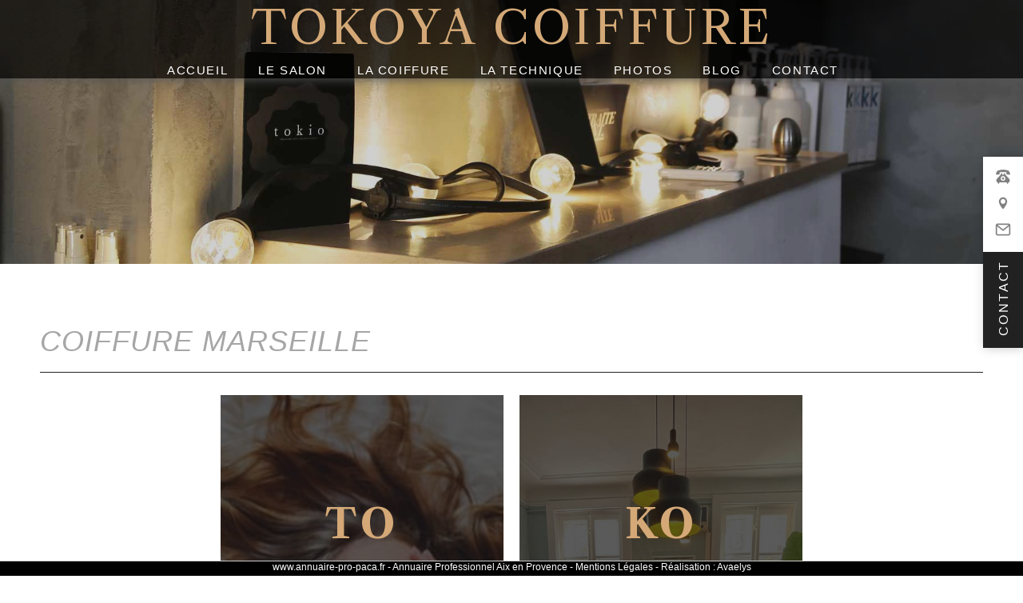

--- FILE ---
content_type: text/html; charset=UTF-8
request_url: https://www.tokoya-coiffure.com/coiffure-marseille/tag/coiffure-marseille/
body_size: 34916
content:
<!--
    ######    ###        ###    ######       #########   ###       ###    ###   ######
   ###  ###    ###      ###    ###  ###      ###         ###        ###  ###   ###
  ### ## ###    ###    ###    ### ## ###     ######      ###         ######     ###  
 ###      ###    ###  ###    ###      ###    ###         ###          ###         ###
###        ###    ######    ###        ###   #########   #########    ###     ######
www.avaelys.fr -->
<!DOCTYPE html>
<html lang="fr-FR">
<head>
	<meta charset="UTF-8" />
	<meta name="viewport" content="width=device-width, initial-scale=1">
	<title>Coiffure Marseille &raquo; Tokoya Coiffure Marseille</title>
		<link rel="shortcut icon" href="https://www.tokoya-coiffure.com/coiffure-marseille/wp-content/themes/mystique/favicon.ico" />	<link rel="pingback" href="https://www.tokoya-coiffure.com/coiffure-marseille/xmlrpc.php" />
	<!--[if lte IE 7]><link rel="stylesheet" href="https://www.tokoya-coiffure.com/coiffure-marseille/wp-content/themes/mystique/css/ie.css" type="text/css" media="screen" /><![endif]-->
	<meta name='robots' content='index, follow, max-image-preview:large, max-snippet:-1, max-video-preview:-1' />

	<!-- This site is optimized with the Yoast SEO plugin v17.2 - https://yoast.com/wordpress/plugins/seo/ -->
	<title>Coiffure Marseille &raquo; Tokoya Coiffure Marseille</title>
	<meta name="description" content="Coiffure Marseille , Tokoya Coiffure Marseille, rue Paradis, et on fait tout pour que tu t&#039;y sentes (au paradis) !" />
	<link rel="canonical" href="https://www.tokoya-coiffure.com/coiffure-marseille/tag/coiffure-marseille/" />
	<meta property="og:locale" content="fr_FR" />
	<meta property="og:type" content="article" />
	<meta property="og:title" content="Coiffure Marseille &raquo; Tokoya Coiffure Marseille" />
	<meta property="og:description" content="Coiffure Marseille , Tokoya Coiffure Marseille, rue Paradis, et on fait tout pour que tu t&#039;y sentes (au paradis) !" />
	<meta property="og:url" content="https://www.tokoya-coiffure.com/coiffure-marseille/tag/coiffure-marseille/" />
	<meta property="og:site_name" content="Tokoya Coiffure Marseille" />
	<meta name="twitter:card" content="summary" />
	<script type="application/ld+json" class="yoast-schema-graph">{"@context":"https://schema.org","@graph":[{"@type":"WebSite","@id":"https://www.tokoya-coiffure.com/coiffure-marseille/#website","url":"https://www.tokoya-coiffure.com/coiffure-marseille/","name":"Tokoya Coiffure Marseille","description":"","potentialAction":[{"@type":"SearchAction","target":{"@type":"EntryPoint","urlTemplate":"https://www.tokoya-coiffure.com/coiffure-marseille/?s={search_term_string}"},"query-input":"required name=search_term_string"}],"inLanguage":"fr-FR"},{"@type":"CollectionPage","@id":"https://www.tokoya-coiffure.com/coiffure-marseille/tag/coiffure-marseille/#webpage","url":"https://www.tokoya-coiffure.com/coiffure-marseille/tag/coiffure-marseille/","name":"Coiffure Marseille &raquo; Tokoya Coiffure Marseille","isPartOf":{"@id":"https://www.tokoya-coiffure.com/coiffure-marseille/#website"},"description":"Coiffure Marseille , Tokoya Coiffure Marseille, rue Paradis, et on fait tout pour que tu t'y sentes (au paradis) !","breadcrumb":{"@id":"https://www.tokoya-coiffure.com/coiffure-marseille/tag/coiffure-marseille/#breadcrumb"},"inLanguage":"fr-FR","potentialAction":[{"@type":"ReadAction","target":["https://www.tokoya-coiffure.com/coiffure-marseille/tag/coiffure-marseille/"]}]},{"@type":"BreadcrumbList","@id":"https://www.tokoya-coiffure.com/coiffure-marseille/tag/coiffure-marseille/#breadcrumb","itemListElement":[{"@type":"ListItem","position":1,"name":"Accueil","item":"https://www.tokoya-coiffure.com/coiffure-marseille/"},{"@type":"ListItem","position":2,"name":"Coiffure Marseille"}]}]}</script>
	<!-- / Yoast SEO plugin. -->


<link rel="alternate" type="application/rss+xml" title="Tokoya Coiffure Marseille &raquo; Flux" href="https://www.tokoya-coiffure.com/coiffure-marseille/feed/" />
<link rel="alternate" type="application/rss+xml" title="Tokoya Coiffure Marseille &raquo; Flux des commentaires" href="https://www.tokoya-coiffure.com/coiffure-marseille/comments/feed/" />
<link rel="alternate" type="application/rss+xml" title="Tokoya Coiffure Marseille &raquo; Flux de l’étiquette Coiffure Marseille" href="https://www.tokoya-coiffure.com/coiffure-marseille/tag/coiffure-marseille/feed/" />
<style type="text/css" media="all"> .with_frm_style{--form-width:100%;--form-align:left;--direction:ltr;--fieldset:0px;--fieldset-color:#000000;--fieldset-padding:0 0 15px 0;--fieldset-bg-color:transparent;--title-size:20px;--title-color:#444444;--title-margin-top:10px;--title-margin-bottom:60px;--form-desc-size:14px;--form-desc-color:#666666;--form-desc-margin-top:10px;--form-desc-margin-bottom:25px;--form-desc-padding:0;--font:"Lucida Grande","Lucida Sans Unicode",Tahoma,sans-serif;--font-size:14px;--label-color:#444444;--weight:bold;--position:none;--align:left;--width:150px;--required-color:#B94A48;--required-weight:bold;--label-padding:0 0 3px 0;--description-font-size:12px;--description-color:#666666;--description-weight:normal;--description-style:normal;--description-align:left;--description-margin:0;--field-font-size:14px;--field-height:32px;--line-height:32px;--field-width:100%;--auto-width:100%;--field-pad:6px 10px;--field-margin:20px;--field-weight:normal;--text-color:#555555;--border-color:#cccccc;--field-border-width:1px;--field-border-style:solid;--bg-color:#ffffff;--bg-color-active:#ffffff;--border-color-active:#66afe9;--text-color-error:#444444;--bg-color-error:#ffffff;--border-color-error:#B94A48;--border-width-error:1px;--border-style-error:solid;--bg-color-disabled:#ffffff;--border-color-disabled:#E5E5E5;--text-color-disabled:#A1A1A1;--radio-align:block;--check-align:block;--check-font-size:13px;--check-label-color:#444444;--check-weight:normal;--section-font-size:18px;--section-color:#444444;--section-weight:bold;--section-pad:15px 0 3px 0;--section-mar-top:15px;--section-mar-bottom:12px;--section-bg-color:transparent;--section-border-color:#e8e8e8;--section-border-width:2px;--section-border-style:solid;--section-border-loc:-top;--collapse-pos:after;--repeat-icon-color:#ffffff;--submit-font-size:14px;--submit-width:auto;--submit-height:auto;--submit-bg-color:#ffffff;--submit-border-color:#cccccc;--submit-border-width:1px;--submit-text-color:#444444;--submit-weight:normal;--submit-border-radius:4px;--submit-margin:10px;--submit-padding:6px 11px;--submit-shadow-color:#eeeeee;--submit-hover-bg-color:#efefef;--submit-hover-color:#444444;--submit-hover-border-color:#cccccc;--submit-active-bg-color:#efefef;--submit-active-color:#444444;--submit-active-border-color:#cccccc;--border-radius:4px;--error-bg:#F2DEDE;--error-border:#EBCCD1;--error-text:#B94A48;--error-font-size:14px;--success-bg-color:#DFF0D8;--success-border-color:#D6E9C6;--success-text-color:#468847;--success-font-size:14px;--progress-bg-color:#eaeaea;--progress-active-color:#ffffff;--progress-active-bg-color:#579AF6;--progress-color:#3f4b5b;--progress-border-color:#E5E5E5;--progress-border-size:2px;--progress-size:30px;--box-shadow:0 1px 1px rgba(0,0,0,0.075) inset}.frm_hidden,.frm_add_form_row.frm_hidden,.frm_remove_form_row.frm_hidden,.with_frm_style .frm_button.frm_hidden{display:none}.with_frm_style,.with_frm_style form,.with_frm_style .frm-show-form div.frm_description p{text-align:left;text-align:var(--form-align)}input:-webkit-autofill{-webkit-box-shadow:0 0 0 30px white inset}.with_frm_style .frm-show-form div.frm_description p{font-size:14px;font-size:var(--form-desc-size);color:#666666;color:var(--form-desc-color);margin-top:10px;margin-top:var(--form-desc-margin-top);margin-bottom:25px;margin-bottom:var(--form-desc-margin-bottom);padding:0;padding:var(--form-desc-padding)}form input.frm_verify{position:absolute;left:-3000px}.with_frm_style fieldset{min-width:0}.with_frm_style fieldset fieldset{border:none;margin:0;padding:0;background-color:transparent}.with_frm_style .frm_form_fields > fieldset{border-width:0px;border-width:var(--fieldset);border-style:solid;border-color:#000000;border-color:var(--fieldset-color);margin:0;padding:0 0 15px 0;padding:var(--fieldset-padding);background-color:transparent;background-color:var(--fieldset-bg-color);font-family:var(--font)}legend.frm_hidden{display:none !important}.with_frm_style .frm_form_fields{opacity:1;transition:opacity 0.1s linear}.with_frm_style .frm_doing_ajax{opacity:.5}.frm_transparent{color:transparent}.with_frm_style legend + h3,.with_frm_style h3.frm_form_title{font-size:20px;font-size:var(--title-size);color:#444444;color:var(--title-color);font-family:"Lucida Grande","Lucida Sans Unicode",Tahoma,sans-serif;font-family:var(--font);margin-top:10px;margin-top:var(--title-margin-top);margin-bottom:60px;margin-bottom:var(--title-margin-bottom)}.with_frm_style .frm_form_field.frm_html_container,.with_frm_style .frm_form_field .frm_show_it{font-family:"Lucida Grande","Lucida Sans Unicode",Tahoma,sans-serif;font-family:var(--font);color:#666666;color:var(--form-desc-color)}.with_frm_style .frm_form_field.frm_html_container{font-size:14px;font-size:var(--form-desc-size)}.with_frm_style .frm_form_field .frm_show_it{font-size:14px;font-size:var(--field-font-size);font-weight:normal;font-weight:var(--field-weight)}.with_frm_style .frm_required{color:#B94A48;color:var(--required-color);font-weight:bold;font-weight:var(--required-weight)}.with_frm_style input[type=text],.with_frm_style input[type=password],.with_frm_style input[type=email],.with_frm_style input[type=number],.with_frm_style input[type=url],.with_frm_style input[type=tel],.with_frm_style input[type=search],.with_frm_style select,.with_frm_style textarea,.with_frm_style .frm-card-element.StripeElement,.with_frm_style .chosen-container{font-family:var(--font);font-size:14px;font-size:var(--field-font-size);margin-bottom:0}.with_frm_style textarea{vertical-align:top;height:auto}.with_frm_style input[type=text],.with_frm_style input[type=password],.with_frm_style input[type=email],.with_frm_style input[type=number],.with_frm_style input[type=url],.with_frm_style input[type=tel],.with_frm_style input[type=phone],.with_frm_style input[type=search],.with_frm_style select,.with_frm_style textarea,.frm_form_fields_style,.with_frm_style .frm_scroll_box .frm_opt_container,.frm_form_fields_active_style,.frm_form_fields_error_style,.with_frm_style .frm-card-element.StripeElement,.with_frm_style .chosen-container-multi .chosen-choices,.with_frm_style .chosen-container-single .chosen-single{color:#555555;color:var(--text-color);background-color:#ffffff;background-color:var(--bg-color);border-color:#cccccc;border-color:var(--border-color);border-width:1px;border-width:var(--field-border-width);border-style:solid;border-style:var(--field-border-style);-moz-border-radius:4px;-webkit-border-radius:4px;border-radius:4px;border-radius:var(--border-radius);width:100%;width:var(--field-width);max-width:100%;font-size:14px;font-size:var(--field-font-size);padding:6px 10px;padding:var(--field-pad);-webkit-box-sizing:border-box;-moz-box-sizing:border-box;box-sizing:border-box;outline:none;font-weight:normal;font-weight:var(--field-weight);box-shadow:var(--box-shadow)}.with_frm_style input[type=radio],.with_frm_style input[type=checkbox]{border-color:#cccccc;border-color:var(--border-color);box-shadow:var(--box-shadow)}.with_frm_style input[type=text],.with_frm_style input[type=password],.with_frm_style input[type=email],.with_frm_style input[type=number],.with_frm_style input[type=url],.with_frm_style input[type=tel],.with_frm_style input[type=file],.with_frm_style input[type=search],.with_frm_style select,.with_frm_style .frm-card-element.StripeElement{height:32px;height:var(--field-height);line-height:1.3}.with_frm_style select[multiple=multiple]{height:auto}.input[type=file].frm_transparent:focus,.with_frm_style input[type=file]{background-color:transparent;border:none;outline:none;box-shadow:none}.with_frm_style input[type=file]{color:#555555;color:var(--text-color);padding:0px;font-family:var(--font);font-size:14px;font-size:var(--field-font-size);display:initial}.with_frm_style input[type=file].frm_transparent{color:transparent}.with_frm_style .wp-editor-wrap{width:100%;width:var(--field-width);max-width:100%}.with_frm_style .wp-editor-container textarea{border:none}.with_frm_style .mceIframeContainer{background-color:#ffffff;background-color:var(--bg-color)}.with_frm_style select{width:100%;width:var(--auto-width);max-width:100%}.with_frm_style input[disabled],.with_frm_style select[disabled],.with_frm_style textarea[disabled],.with_frm_style input[readonly],.with_frm_style select[readonly],.with_frm_style textarea[readonly]{background-color:#ffffff;background-color:var(--bg-color-disabled);color:#A1A1A1;color:var(--text-color-disabled);border-color:#E5E5E5;border-color:var(--border-color-disabled)}.frm_preview_page:before{content:normal !important}.frm_preview_page{padding:25px}.with_frm_style .frm_primary_label{max-width:100%;font-family:"Lucida Grande","Lucida Sans Unicode",Tahoma,sans-serif;font-family:var(--font);font-size:14px;font-size:var(--font-size);color:#444444;color:var(--label-color);font-weight:bold;font-weight:var(--weight);text-align:left;text-align:var(--align);padding:0 0 3px 0;padding:var(--label-padding);margin:0;width:auto;display:block}.with_frm_style .frm_top_container .frm_primary_label,.with_frm_style .frm_hidden_container .frm_primary_label,.with_frm_style .frm_pos_top{display:block;float:none;width:auto}.with_frm_style .frm_inline_container .frm_primary_label{margin-right:10px}.with_frm_style .frm_right_container .frm_primary_label,.with_frm_style .frm_pos_right{display:inline;float:right;margin-left:10px}.with_frm_style .frm_pos_center{text-align:center}.with_frm_style .frm_none_container .frm_primary_label,.with_frm_style .frm_pos_none,.frm_pos_none,.frm_none_container .frm_primary_label{display:none}.with_frm_style .frm_section_heading.frm_hide_section{margin-top:0 !important}.with_frm_style .frm_hidden_container .frm_primary_label,.with_frm_style .frm_pos_hidden,.frm_hidden_container .frm_primary_label{visibility:hidden;white-space:nowrap}.with_frm_style .frm_inside_container .frm_primary_label{opacity:0;transition:opacity 0.1s linear}.with_frm_style .frm_inside_container label.frm_visible,.frm_visible{opacity:1}.with_frm_style .frm_description{clear:both}.with_frm_style input[type=number][readonly]{-moz-appearance:textfield}.with_frm_style select[multiple="multiple"]{height:auto;line-height:normal}.with_frm_style .frm_catlevel_2,.with_frm_style .frm_catlevel_3,.with_frm_style .frm_catlevel_4,.with_frm_style .frm_catlevel_5{margin-left:18px}.with_frm_style .wp-editor-container{border:1px solid #e5e5e5}.with_frm_style .quicktags-toolbar input{font-size:12px !important}.with_frm_style .wp-editor-container textarea{border:none}.with_frm_style .auto_width #loginform input,.with_frm_style .auto_width input,.with_frm_style input.auto_width,.with_frm_style select.auto_width,.with_frm_style textarea.auto_width{width:auto}.with_frm_style .frm_repeat_buttons{white-space:nowrap}.with_frm_style .frm_button{text-decoration:none !important;;border:1px solid #eee;display:inline-block;padding:6px 11px;padding:var(--submit-padding);-moz-border-radius:4px;-webkit-border-radius:4px;border-radius:4px;border-radius:var(--border-radius);font-size:14px;font-size:var(--submit-font-size);font-family:"Lucida Grande","Lucida Sans Unicode",Tahoma,sans-serif;font-family:var(--font);font-weight:normal;font-weight:var(--submit-weight);color:#444444;color:var(--submit-text-color);background:#ffffff;background:var(--submit-bg-color);border-width:1px;border-width:var(--submit-border-width);border-color:#cccccc;border-color:var(--submit-border-color);height:auto;height:var(--submit-height)}.with_frm_style .frm_button.frm_inverse{color:var(--submit-bg-color);background:var(--submit-text-color)}.with_frm_style .frm_submit{clear:both}.frm_inline_form .frm_form_field,.frm_inline_form .frm_submit{grid-column:span 1 / span 1}.frm_inline_form .frm_submit{margin:0}.frm_submit.frm_inline_submit input[type=submit],.frm_submit.frm_inline_submit button,.frm_inline_form .frm_submit input[type=submit],.frm_inline_form .frm_submit button{margin-top:0}.with_frm_style.frm_center_submit .frm_submit{text-align:center}.with_frm_style .frm_inline_success .frm_submit{display:flex;flex-direction:row;align-items:center;margin:0}.with_frm_style .frm_inline_success .frm_submit .frm_message{flex:1;margin:0;padding-left:10px}.with_frm_style .frm_inline_success.frm_alignright_success .frm_submit .frm_message{text-align:right}.with_frm_style.frm_center_submit .frm_submit input[type=submit],.with_frm_style.frm_center_submit .frm_submit input[type=button],.with_frm_style.frm_center_submit .frm_submit button{margin-bottom:8px !important}.with_frm_style .frm-edit-page-btn,.with_frm_style .frm_submit input[type=submit],.with_frm_style .frm_submit input[type=button],.with_frm_style .frm_submit button{-webkit-appearance:none;cursor:pointer}.with_frm_style.frm_center_submit .frm_submit .frm_ajax_loading{display:block;margin:0 auto}.with_frm_style .frm_loading_prev .frm_ajax_loading,.with_frm_style .frm_loading_form .frm_ajax_loading{visibility:visible !important}.with_frm_style .frm_loading_prev .frm_prev_page,.with_frm_style .frm_loading_form .frm_button_submit{position:relative;opacity:.8;color:transparent !important;text-shadow:none !important}.with_frm_style .frm_loading_prev .frm_prev_page:hover,.with_frm_style .frm_loading_prev .frm_prev_page:active,.with_frm_style .frm_loading_prev .frm_prev_page:focus,.with_frm_style .frm_loading_form .frm_button_submit:hover,.with_frm_style .frm_loading_form .frm_button_submit:active,.with_frm_style .frm_loading_form .frm_button_submit:focus{cursor:not-allowed;color:transparent;outline:none !important;box-shadow:none}.with_frm_style .frm_loading_prev .frm_prev_page::before,.with_frm_style .frm_loading_form .frm_button_submit:before{content:'';display:inline-block;position:absolute;background:transparent;border:1px solid #fff;border-top-color:transparent;border-left-color:transparent;border-radius:50%;box-sizing:border-box;top:50%;left:50%;margin-top:-10px;margin-left:-10px;width:20px;height:20px;-webkit-animation:spin 2s linear infinite;-moz-animation:spin 2s linear infinite;-o-animation:spin 2s linear infinite;animation:spin 2s linear infinite}.frm_style_style-formidable.with_frm_style{}.frm_forms.frm_style_style-formidable.with_frm_style{max-width:100%;direction:ltr}.frm_style_style-formidable.with_frm_style .frm_icon_font{color:#444444}.frm_style_style-formidable.with_frm_style .frm_icon_font.frm_minus_icon:before{content:"\e600"}.frm_style_style-formidable.with_frm_style .frm_icon_font.frm_plus_icon:before{content:"\e602"}.frm_style_style-formidable.with_frm_style .frm_icon_font.frm_minus_icon:before,.frm_style_style-formidable.with_frm_style .frm_icon_font.frm_plus_icon:before{color:#444444;vertical-align:middle}.frm_style_style-formidable.with_frm_style .frm_trigger.active .frm_icon_font.frm_arrow_icon:before{content:"\e62d";color:#444444}.frm_style_style-formidable.with_frm_style .frm_trigger .frm_icon_font.frm_arrow_icon:before{content:"\e62a";color:#444444}.frm_style_style-formidable.with_frm_style .form-field{margin-bottom:20px}.frm_style_style-formidable.with_frm_style .form-field.frm_section_heading{margin-bottom:0}.frm_style_style-formidable.with_frm_style p.description,.frm_style_style-formidable.with_frm_style div.description,.frm_style_style-formidable.with_frm_style div.frm_description,.frm_style_style-formidable.with_frm_style .frm-show-form > div.frm_description,.frm_style_style-formidable.with_frm_style .frm_error{padding:0;font-family:"Lucida Grande","Lucida Sans Unicode",Tahoma,sans-serif;font-size:12px;color:#666666;font-weight:normal;text-align:left;font-style:normal;max-width:100%}.frm_style_style-formidable.with_frm_style .frm_form_field.frm_left_container{grid-template-columns:150px auto}.frm_style_style-formidable.with_frm_style .frm_form_field.frm_right_container{grid-template-columns:auto 150px}.frm_form_field.frm_right_container{grid-template-columns:auto 25%}.frm_style_style-formidable.with_frm_style .frm_inline_container.frm_dynamic_select_container .frm_data_container,.frm_style_style-formidable.with_frm_style .frm_inline_container.frm_dynamic_select_container .frm_opt_container{display:inline}.frm_style_style-formidable.with_frm_style .frm_pos_right{display:inline;width:150px}.frm_style_style-formidable.with_frm_style .frm_none_container .frm_primary_label,.frm_style_style-formidable.with_frm_style .frm_pos_none{display:none}.frm_style_style-formidable.with_frm_style .frm_scale label{font-weight:normal;font-family:"Lucida Grande","Lucida Sans Unicode",Tahoma,sans-serif;font-size:13px;color:#444444}.frm_style_style-formidable.with_frm_style input::placeholder,.frm_style_style-formidable.with_frm_style textarea::placeholder{color:#A1A1A1}.frm_style_style-formidable.with_frm_style input::-webkit-input-placeholder,.frm_style_style-formidable.with_frm_style textarea::-webkit-input-placeholder{color:#A1A1A1}.frm_style_style-formidable.with_frm_style input::-moz-placeholder,.frm_style_style-formidable.with_frm_style textarea::-moz-placeholder{color:#A1A1A1}.frm_style_style-formidable.with_frm_style input:-ms-input-placeholder,frm_style_style-formidable.with_frm_style textarea:-ms-input-placeholder{color:#A1A1A1}.frm_style_style-formidable.with_frm_style input:-moz-placeholder,.frm_style_style-formidable.with_frm_style textarea:-moz-placeholder{color:#A1A1A1}.frm_style_style-formidable.with_frm_style .frm_default,.frm_style_style-formidable.with_frm_style input.frm_default,.frm_style_style-formidable.with_frm_style textarea.frm_default,.frm_style_style-formidable.with_frm_style select.frm_default,.frm_style_style-formidable.with_frm_style .placeholder,.frm_style_style-formidable.with_frm_style .chosen-container-multi .chosen-choices li.search-field .default,.frm_style_style-formidable.with_frm_style .chosen-container-single .chosen-default{color:#A1A1A1}.frm_style_style-formidable.with_frm_style .form-field input:not([type=file]):focus,.frm_style_style-formidable.with_frm_style select:focus,.frm_style_style-formidable.with_frm_style textarea:focus,.frm_style_style-formidable.with_frm_style .frm_focus_field input[type=text],.frm_style_style-formidable.with_frm_style .frm_focus_field input[type=password],.frm_style_style-formidable.with_frm_style .frm_focus_field input[type=email],.frm_style_style-formidable.with_frm_style .frm_focus_field input[type=number],.frm_style_style-formidable.with_frm_style .frm_focus_field input[type=url],.frm_style_style-formidable.with_frm_style .frm_focus_field input[type=tel],.frm_style_style-formidable.with_frm_style .frm_focus_field input[type=search],.frm_form_fields_active_style,.frm_style_style-formidable.with_frm_style .frm_focus_field .frm-card-element.StripeElement,.frm_style_style-formidable.with_frm_style .chosen-container-single.chosen-container-active .chosen-single,.frm_style_style-formidable.with_frm_style .chosen-container-active .chosen-choices{background-color:#ffffff;border-color:#66afe9;box-shadow:0 1px 1px rgba(0,0,0,0.075) inset,0 0 8px rgba(102,175,233,0.6)}.frm_style_style-formidable.with_frm_style .frm_compact .frm_dropzone.dz-clickable .dz-message,.frm_style_style-formidable.with_frm_style input[type=submit],.frm_style_style-formidable.with_frm_style .frm_submit input[type=button],.frm_style_style-formidable.with_frm_style .frm_submit button,.frm_form_submit_style,.frm_style_style-formidable.with_frm_style .frm-edit-page-btn{width:auto;font-family:"Lucida Grande","Lucida Sans Unicode",Tahoma,sans-serif;font-size:14px;height:auto;line-height:normal;text-align:center;background:#ffffff;border-width:1px;border-color:#cccccc;border-style:solid;color:#444444;cursor:pointer;font-weight:normal;-moz-border-radius:4px;-webkit-border-radius:4px;border-radius:4px;text-shadow:none;padding:6px 11px;-moz-box-sizing:border-box;box-sizing:border-box;-ms-box-sizing:border-box;-moz-box-shadow:0 1px 1px #eeeeee;-webkit-box-shadow:0 1px 1px #eeeeee;box-shadow:0 1px 1px #eeeeee;margin:10px;margin-left:0;margin-right:0;vertical-align:middle}.frm_style_style-formidable.with_frm_style .frm_compact .frm_dropzone.dz-clickable .dz-message{margin:0}.frm_style_style-formidable.with_frm_style .frm-edit-page-btn:hover,.frm_style_style-formidable.with_frm_style input[type=submit]:hover,.frm_style_style-formidable.with_frm_style .frm_submit input[type=button]:hover,.frm_style_style-formidable.with_frm_style .frm_submit button:hover{background:#efefef;border-color:#cccccc;color:#444444}.frm_style_style-formidable.with_frm_style.frm_center_submit .frm_submit .frm_ajax_loading{margin-bottom:10px}.frm_style_style-formidable.with_frm_style .frm-edit-page-btn:focus,.frm_style_style-formidable.with_frm_style input[type=submit]:focus,.frm_style_style-formidable.with_frm_style .frm_submit input[type=button]:focus,.frm_style_style-formidable.with_frm_style .frm_submit button:focus,.frm_style_style-formidable.with_frm_style input[type=submit]:active,.frm_style_style-formidable.with_frm_style .frm_submit input[type=button]:active,.frm_style_style-formidable.with_frm_style .frm_submit button:active{background:#efefef;border-color:#cccccc;color:#444444}.frm_style_style-formidable.with_frm_style .frm_loading_prev .frm_prev_page,.frm_style_style-formidable.with_frm_style .frm_loading_prev .frm_prev_page:hover,.frm_style_style-formidable.with_frm_style .frm_loading_prev .frm_prev_page:active,.frm_style_style-formidable.with_frm_style .frm_loading_prev .frm_prev_page:focus,.frm_style_style-formidable.with_frm_style .frm_loading_form .frm_button_submit,.frm_style_style-formidable.with_frm_style .frm_loading_form .frm_button_submit:hover,.frm_style_style-formidable.with_frm_style .frm_loading_form .frm_button_submit:active,.frm_style_style-formidable.with_frm_style .frm_loading_form .frm_button_submit:focus{color:transparent ;background:#ffffff}.frm_style_style-formidable.with_frm_style .frm_loading_prev .frm_prev_page:before,.frm_style_style-formidable.with_frm_style .frm_loading_form .frm_button_submit:before{border-bottom-color:#444444;border-right-color:#444444}.frm_style_style-formidable.with_frm_style.frm_inline_top .frm_submit::before,.frm_style_style-formidable.with_frm_style .frm_submit.frm_inline_submit::before{content:"before";font-family:"Lucida Grande","Lucida Sans Unicode",Tahoma,sans-serif;font-size:14px;color:#444444;font-weight:bold;margin:0;padding:0 0 3px 0;width:auto;display:block;visibility:hidden}.frm_style_style-formidable.with_frm_style.frm_inline_form .frm_submit input,.frm_style_style-formidable.with_frm_style.frm_inline_form .frm_submit button,.frm_style_style-formidable.with_frm_style .frm_submit.frm_inline_submit input,.frm_style_style-formidable.with_frm_style .frm_submit.frm_inline_submit button{margin:0 !important}.frm_style_style-formidable.with_frm_style #frm_field_cptch_number_container{font-family:"Lucida Grande","Lucida Sans Unicode",Tahoma,sans-serif;font-size:14px;color:#444444;font-weight:bold;clear:both}.frm_style_style-formidable.with_frm_style .frm_blank_field input[type=text],.frm_style_style-formidable.with_frm_style .frm_blank_field input[type=password],.frm_style_style-formidable.with_frm_style .frm_blank_field input[type=url],.frm_style_style-formidable.with_frm_style .frm_blank_field input[type=tel],.frm_style_style-formidable.with_frm_style .frm_blank_field input[type=number],.frm_style_style-formidable.with_frm_style .frm_blank_field input[type=email],.frm_style_style-formidable.with_frm_style .frm_blank_field textarea,.frm_style_style-formidable.with_frm_style .frm_blank_field .mce-edit-area iframe,.frm_style_style-formidable.with_frm_style .frm_blank_field select,.frm_form_fields_error_style,.frm_style_style-formidable.with_frm_style .frm_blank_field .frm-g-recaptcha iframe,.frm_style_style-formidable.with_frm_style .frm_blank_field .g-recaptcha iframe,.frm_style_style-formidable.with_frm_style .frm_blank_field .frm-card-element.StripeElement,.frm_style_style-formidable.with_frm_style .frm_blank_field .chosen-container-multi .chosen-choices,.frm_style_style-formidable.with_frm_style .frm_blank_field .chosen-container-single .chosen-single,.frm_style_style-formidable.with_frm_style .frm_form_field :invalid{color:#444444;background-color:#ffffff;border-color:#B94A48;border-width:1px;border-style:solid}.frm_style_style-formidable.with_frm_style .frm_blank_field .sigWrapper{border-color:#B94A48 !important}.frm_style_style-formidable.with_frm_style .frm_error{font-weight:bold}.frm_style_style-formidable.with_frm_style .frm_blank_field label,.frm_style_style-formidable.with_frm_style .frm_error{color:#B94A48}.frm_style_style-formidable.with_frm_style .frm_error_style{background-color:#F2DEDE;border:1px solid #EBCCD1;border-radius:4px;color:#B94A48;font-size:14px;margin:0;margin-bottom:20px}.frm_style_style-formidable.with_frm_style #frm_loading .progress-striped .progress-bar{background-image:linear-gradient(45deg,#cccccc 25%,rgba(0,0,0,0) 25%,rgba(0,0,0,0) 50%,#cccccc 50%,#cccccc 75%,rgba(0,0,0,0) 75%,rgba(0,0,0,0))}.frm_style_style-formidable.with_frm_style #frm_loading .progress-bar{background-color:#ffffff}.frm_style_style-formidable.with_frm_style .frm_form_field.frm_total_big input,.frm_style_style-formidable.with_frm_style .frm_form_field.frm_total_big textarea,.frm_style_style-formidable.with_frm_style .frm_form_field.frm_total input,.frm_style_style-formidable.with_frm_style .frm_form_field.frm_total textarea{color:#555555;background-color:transparent;border:none;display:inline;width:auto;padding:0}.frm_ajax_loading{visibility:hidden;width:auto}.frm_form_submit_style{height:auto}a.frm_save_draft{cursor:pointer}.with_frm_style a.frm_save_draft{font-family:"Lucida Grande","Lucida Sans Unicode",Tahoma,sans-serif;font-family:var(--font);font-size:14px;font-size:var(--submit-font-size);font-weight:normal;font-weight:var(--submit-weight)}.horizontal_radio .frm_radio{margin:0 5px 0 0}.horizontal_radio .frm_checkbox{margin:0;margin-right:5px}.vertical_radio .frm_checkbox,.vertical_radio .frm_radio,.vertical_radio .frm_catlevel_1{display:block}.horizontal_radio .frm_checkbox,.horizontal_radio .frm_radio,.horizontal_radio .frm_catlevel_1{display:inline-block;padding-left:0}.with_frm_style .frm_radio{display:block;display:var(--radio-align)}.with_frm_style .frm_checkbox{display:block;display:var(--check-align)}.with_frm_style .vertical_radio .frm_checkbox,.with_frm_style .vertical_radio .frm_radio,.vertical_radio .frm_catlevel_1{display:block}.with_frm_style .horizontal_radio .frm_checkbox,.with_frm_style .horizontal_radio .frm_radio,.horizontal_radio .frm_catlevel_1{display:inline-block}.with_frm_style .frm_checkbox label,.with_frm_style .frm_radio label{display:inline;white-space:normal}.with_frm_style .vertical_radio .frm_checkbox label,.with_frm_style .vertical_radio .frm_radio label{display:block;padding-left:20px;text-indent:-20px}.with_frm_style .frm_radio label,.with_frm_style .frm_checkbox label{font-family:"Lucida Grande","Lucida Sans Unicode",Tahoma,sans-serif;font-family:var(--font);font-size:13px;font-size:var(--check-font-size);color:#444444;color:var(--check-label-color);font-weight:normal;font-weight:var(--check-weight)}.with_frm_style .frm_radio input[type=radio],.with_frm_style .frm_checkbox input[type=checkbox]{font-size:13px;font-size:var(--check-font-size);position:static}.frm_file_container .frm_file_link,.with_frm_style .frm_radio label .frm_file_container,.with_frm_style .frm_checkbox label .frm_file_container{display:inline-block;margin:5px;vertical-align:middle}.with_frm_style .frm_radio input[type=radio]{-webkit-appearance:radio;border-radius:50%}.with_frm_style .frm_checkbox input[type=checkbox]{-webkit-appearance:checkbox;border-radius:0}.with_frm_style .frm_radio input[type=radio],.with_frm_style .frm_checkbox input[type=checkbox]{flex:none;display:inline-block;margin:4px 5px 0 0;width:auto;border:none;vertical-align:baseline;position:initial}.with_frm_style :invalid,.with_frm_style :-moz-submit-invalid,.with_frm_style :-moz-ui-invalid{box-shadow:none}.with_frm_style .frm_error_style img{padding-right:10px;vertical-align:middle;border:none}.with_frm_style .frm_trigger{cursor:pointer}.with_frm_style .frm_error_style,.with_frm_style .frm_message,.frm_success_style{-moz-border-radius:4px;-webkit-border-radius:4px;border-radius:4px;padding:15px}.with_frm_style .frm_message p{margin-bottom:5px;color:#468847;color:var(--success-text-color)}.with_frm_style .frm_message,.frm_success_style{margin:5px 0 15px;border:1px solid #D6E9C6;border-color:var(--success-border-color);background-color:#DFF0D8;background-color:var(--success-bg-color);color:#468847;color:var(--success-text-color);border-radius:4px;border-radius:var(--border-radius);font-size:14px;font-size:var(--success-font-size)}.with_frm_style .frm_plain_success .frm_message{background-color:transparent;padding:0;border:none;font-size:inherit;color:inherit}.with_frm_style .frm_plain_success .frm_message p{color:inherit}.frm_form_fields_style,.frm_form_fields_active_style,.frm_form_fields_error_style,.frm_form_submit_style{width:auto}.with_frm_style .frm_trigger span{float:left}.with_frm_style table.frm-grid,#content .with_frm_style table.frm-grid{border-collapse:collapse;border:none}.frm-grid td,.frm-grid th{padding:5px;border-width:1px;border-style:solid;border-color:#cccccc;border-color:var(--border-color);border-top:none;border-left:none;border-right:none}.frm-alt-table{width:100%;border-collapse:separate;margin-top:0.5em;font-size:15px;border-width:1px}.with_frm_style .frm-alt-table{border-color:#cccccc;border-color:var(--border-color)}.frm-alt-table th{width:200px}.frm-alt-table tr{background-color:transparent}.frm-alt-table th,.frm-alt-table td{background-color:transparent;vertical-align:top;text-align:left;padding:20px;border-color:transparent}.frm-alt-table tr:nth-child(even){background-color:#f9f9f9}table.form_results.with_frm_style{border:1px solid #cccccc;border-width:var(--field-border-width);border-color:var(--border-color)}table.form_results.with_frm_style tr td{text-align:left;padding:7px 9px;color:#555555;color:var(--text-color);border-top:1px solid #cccccc;border-top-width:var(--field-border-width);border-top-color:var(--border-color)}table.form_results.with_frm_style tr.frm_even,.frm-grid .frm_even{background-color:#fff;background-color:var(--bg-color)}table.form_results.with_frm_style tr.frm_odd,.frm-grid .frm_odd{background-color:#ffffff;background-color:var(--bg-color)}.frm_color_block{background-color:#f9f9f9;padding:40px}.with_frm_style .frm-show-form .frm_color_block.frm_section_heading h3,.frm_color_block.frm_section_heading h3{border-width:0 !important}.frm_collapse .ui-icon{display:inline-block}.frm_toggle_container{border:1px solid transparent}.frm_toggle_container ul{margin:5px 0;padding-left:0;list-style-type:none}.frm_toggle_container .frm_month_heading{text-indent:15px}.frm_toggle_container .frm_month_listing{margin-left:40px}#frm_loading{display:none;position:fixed;top:0;left:0;width:100%;height:100%;z-index:99999}#frm_loading h3{font-weight:500;padding-bottom:15px;color:#fff;font-size:24px}#frm_loading_content{position:fixed;top:20%;left:33%;width:33%;text-align:center;padding-top:30px;font-weight:bold;z-index:9999999}#frm_loading img{max-width:100%}#frm_loading .progress{border-radius:4px;box-shadow:0 1px 2px rgba(0,0,0,0.1) inset;height:20px;margin-bottom:20px;overflow:hidden}#frm_loading .progress.active .progress-bar{animation:2s linear 0s normal none infinite progress-bar-stripes}#frm_loading .progress-striped .progress-bar{background-image:linear-gradient(45deg,#cccccc 25%,rgba(0,0,0,0) 25%,rgba(0,0,0,0) 50%,#cccccc 50%,#cccccc 75%,rgba(0,0,0,0) 75%,rgba(0,0,0,0));background-size:40px 40px}#frm_loading .progress-bar{background-color:#ffffff;background-color:var(--bg-color);box-shadow:0 -1px 0 rgba(0,0,0,0.15) inset;float:left;height:100%;line-height:20px;text-align:center;transition:width 0.6s ease 0s;width:100%}.frm_image_from_url{height:50px}.frm-loading-img{background:url(https://www.tokoya-coiffure.com/coiffure-marseille/wp-content/plugins/formidable/images/ajax_loader.gif) no-repeat center center;padding:6px 12px}select.frm_loading_lookup{background-image:url(https://www.tokoya-coiffure.com/coiffure-marseille/wp-content/plugins/formidable/images/ajax_loader.gif) !important;background-position:10px;background-repeat:no-repeat;color:transparent !important}.frm_screen_reader{border:0;clip:rect(1px,1px,1px,1px);-webkit-clip-path:inset(50%);clip-path:inset(50%);height:1px;margin:-1px;overflow:hidden;padding:0;position:absolute;width:1px;word-wrap:normal !important}.frm_screen_reader.frm_hidden{display:initial}.frm_verify{position:absolute;left:-3000px}.frm_clear_none{clear:none}.frm_clear{clear:both}.frm_form_field.frm_alignright{float:right !important}.with_frm_style .frm_form_field{clear:both}.frm_combo_inputs_container,.frm_grid_container,.frm_form_fields .frm_section_heading,.frm_form_fields .frm_fields_container{display:grid;grid-template-columns:repeat(12,6.5%);grid-auto-rows:max-content;grid-gap:0 2%}.frm_combo_inputs_container > *,.frm_grid_container > *,.frm_section_heading > *,.frm_fields_container .frm_form_field,.frm_fields_container > *{grid-column:span 12 / span 12}.frm_inline,.frm_form_field.frm_left_inline,.frm_form_field.frm_first_inline,.frm_form_field.frm_inline,.frm_submit.frm_inline,.frm_form_field.frm_right_inline,.frm_form_field.frm_last_inline{width:auto;grid-column:span 2 / span 2}.frm6,.frm_half,.frm_form_field.frm_three_fifths,.frm_form_field.frm6,.frm_submit.frm6,.frm_form_field.frm_left_half,.frm_form_field.frm_right_half,.frm_form_field.frm_first_half,.frm_form_field.frm_last_half,.frm_form_field.frm_half,.frm_submit.frm_half{grid-column:span 6 / span 6}.frm4,.frm_third,.frm_form_field.frm_two_fifths,.frm_form_field.frm4,.frm_submit.frm4,.frm_form_field.frm_left_third,.frm_form_field.frm_third,.frm_submit.frm_third,.frm_form_field.frm_right_third,.frm_form_field.frm_first_third,.frm_form_field.frm_last_third{grid-column:span 4 / span 4}.frm8,.frm_two_thirds,.frm_form_field.frm8,.frm_submit.frm8,.frm_form_field.frm_left_two_thirds,.frm_form_field.frm_right_two_thirds,.frm_form_field.frm_first_two_thirds,.frm_form_field.frm_last_two_thirds,.frm_form_field.frm_two_thirds{grid-column:span 8/span 8}.frm3,.frm_fourth,.frm_form_field.frm3,.frm_submit.frm3,.frm_form_field.frm_left_fourth,.frm_form_field.frm_fourth,.frm_submit.frm_fourth,.frm_form_field.frm_right_fourth,.frm_form_field.frm_first_fourth,.frm_form_field.frm_last_fourth{grid-column:span 3/span 3}.frm9,.frm_three_fourths,.frm_form_field.frm_four_fifths,.frm_form_field.frm9,.frm_submit.frm9,.frm_form_field.frm_three_fourths{grid-column:span 9/span 9}.frm_form_field.frm_left_fifth,.frm_form_field.frm_fifth,.frm_submit.frm_fifth,.frm_form_field.frm_right_fifth,.frm_form_field.frm_first_fifth,.frm_form_field.frm_last_fifth{grid-column:span 2/span 2}.frm2,.frm_sixth,.frm_form_field.frm2,.frm_submit.frm2,.frm_form_field.frm_sixth,.frm_submit.frm_sixth,.frm_form_field.frm_first_sixth,.frm_form_field.frm_last_sixth{grid-column:span 2/span 2}.frm10,.frm_form_field.frm10,.frm_submit.frm10{grid-column:span 10/span 10}.frm1,.frm_form_field.frm1,.frm_submit.frm1,.frm_form_field.frm_seventh,.frm_submit.frm_seventh,.frm_form_field.frm_first_seventh,.frm_form_field.frm_last_seventh.frm_form_field.frm_eighth,.frm_submit.frm_eighth,.frm_form_field.frm_first_eighth,.frm_form_field.frm_last_eighth{grid-column:span 1/span 1}.frm5,.frm_form_field.frm5,.frm_submit.frm5{grid-column:span 5/span 5}.frm7,.frm_form_field.frm7,.frm_submit.frm7{grid-column:span 7/span 7}.frm11,.frm_form_field.frm11,.frm_submit.frm11{grid-column:span 11/span 11}.frm12,.frm_full,.frm_full .wp-editor-wrap,.frm_full > input:not([type='checkbox']):not([type='radio']):not([type='button']),.frm_full select,.frm_full textarea{width:100% !important;grid-column:span 12/span 12;box-sizing:border-box}.frm_full .wp-editor-wrap input{width:auto !important}.frm_first,.frm_form_field.frm_left_half,.frm_form_field.frm_left_third,.frm_form_field.frm_left_two_thirds,.frm_form_field.frm_left_fourth,.frm_form_field.frm_left_fifth,.frm_form_field.frm_left_inline,.frm_form_field.frm_first_half,.frm_form_field.frm_first_third,.frm_form_field.frm_first_two_thirds,.frm_form_field.frm_first_fourth,.frm_form_field.frm_first_fifth,.frm_form_field.frm_first_sixth,.frm_form_field.frm_first_seventh,.frm_form_field.frm_first_eighth,.frm_form_field.frm_first_inline,.frm_form_field.frm_first{grid-column-start:1}.frm_last,.frm_form_field.frm_last,.frm_form_field.frm_alignright{grid-column-end:-1;grid-row-start:span 100;justify-content:end}.with_frm_style.frm_rtl .frm_form_fields .star-rating{float:right}.with_frm_style.frm_rtl .frm_grid .frm_primary_label,.with_frm_style.frm_rtl .frm_grid_first .frm_primary_label,.with_frm_style.frm_rtl .frm_grid_odd .frm_primary_label,.with_frm_style.frm_rtl .frm_grid .frm_radio,.with_frm_style.frm_rtl .frm_grid_first .frm_radio,.with_frm_style.frm_rtl .frm_grid_odd .frm_radio,.with_frm_style.frm_rtl .frm_grid .frm_checkbox,.with_frm_style.frm_rtl .frm_grid_first .frm_checkbox,.with_frm_style.frm_rtl .frm_grid_odd .frm_checkbox{float:right !important;margin-right:0 !important}.with_frm_style.frm_rtl .frm_grid_first .frm_radio label input,.with_frm_style.frm_rtl .frm_grid .frm_radio label input,.with_frm_style.frm_rtl .frm_grid_odd .frm_radio label input,.with_frm_style.frm_rtl .frm_grid_first .frm_checkbox label input,.with_frm_style.frm_rtl .frm_grid .frm_checkbox label input,.with_frm_style.frm_rtl .frm_grid_odd .frm_checkbox label input{float:left}.with_frm_style.frm_rtl .frm_catlevel_2,.with_frm_style.frm_rtl .frm_catlevel_3,.with_frm_style.frm_rtl .frm_catlevel_4,.with_frm_style.frm_rtl .frm_catlevel_5{margin-right:18px}.with_frm_style.frm_rtl div > .frm_time_select{margin-right:5px}.frm_form_field.frm_inline_container,.frm_form_field.frm_right_container,.frm_form_field.frm_left_container{display:grid;grid-template-columns:25% auto;width:100%;grid-auto-rows:min-content}.frm_form_field.frm_right_container{grid-template-columns:auto 25%}.frm_form_field.frm_inline_container{grid-template-columns:repeat(2,minmax(auto,max-content) )}.frm_form_field.frm_inline_container .frm_primary_label,.frm_form_field.frm_right_container .frm_primary_label,.frm_form_field.frm_left_container .frm_primary_label{margin-right:10px;grid-row:span 2/span 2;padding-top:4px}.frm_form_field.frm_left_container .frm_primary_label{grid-column:1;grid-row:span 2/span 2}.frm_form_field.frm_right_container .frm_primary_label{grid-column:2;grid-row:1;margin-right:0;margin-left:10px}.frm_form_field.frm_inline_container .frm_description,.frm_form_field.frm_left_container .frm_description{grid-column:2}.frm_form_field.frm_right_container .frm_description{grid-column:1}.frm_conf_field.frm_left_container{grid-template-columns:67%}.frm_conf_field.frm_left_container .frm_description{grid-column:1}.frm-fade-in{-webkit-animation-name:fadeIn;animation-name:fadeIn;-webkit-animation-duration:1s;animation-duration:1s;-webkit-animation-fill-mode:both;animation-fill-mode:both}@keyframes spin{0%{transform:rotate(0deg)}100%{transform:rotate(360deg)}}@keyframes fadeIn{0%{opacity:0}100%{opacity:1}}@media only screen and (max-width:750px){.frm_grid_container.frm_no_grid_750 > div{grid-column:span 12/span 12}}@media only screen and (max-width:600px){.frm_section_heading > .frm_form_field,.frm_fields_container > .frm_submit,.frm_grid_container > .frm_form_field,.frm_fields_container > .frm_form_field{grid-column:1 / span 12 !important}.frm_grid_container.frm_no_grid_600,.frm_form_field.frm_inline_container,.frm_form_field.frm_right_container,.frm_form_field.frm_left_container{display:block}}.frm_conf_field.frm_left_container .frm_primary_label{display:none}.wp-editor-wrap *,.wp-editor-wrap *:after,.wp-editor-wrap *:before{-webkit-box-sizing:content-box;-moz-box-sizing:content-box;box-sizing:content-box}.with_frm_style .frm_grid,.with_frm_style .frm_grid_first,.with_frm_style .frm_grid_odd{clear:both;margin-bottom:0 !important;padding:5px;border-width:1px;border-style:solid;border-color:#cccccc;border-color:var(--border-color);border-left:none;border-right:none}.with_frm_style .frm_grid,.with_frm_style .frm_grid_odd{border-top:none}.frm_grid .frm_error,.frm_grid_first .frm_error,.frm_grid_odd .frm_error{display:none}.frm_grid:after,.frm_grid_first:after,.frm_grid_odd:after{visibility:hidden;display:block;font-size:0;content:" ";clear:both;height:0}.frm_grid_first{margin-top:20px}.frm_grid_first,.frm_grid_odd{background-color:#ffffff;background-color:var(--bg-color)}.frm_grid{background-color:#ffffff;background-color:var(--bg-color-active)}.with_frm_style .frm_grid.frm_blank_field,.with_frm_style .frm_grid_first.frm_blank_field,.with_frm_style .frm_grid_odd.frm_blank_field{background-color:#F2DEDE;background-color:var(--error-bg);border-color:#EBCCD1;border-color:var(--error-bg)}.frm_grid .frm_primary_label,.frm_grid_first .frm_primary_label,.frm_grid_odd .frm_primary_label,.frm_grid .frm_radio,.frm_grid_first .frm_radio,.frm_grid_odd .frm_radio,.frm_grid .frm_checkbox,.frm_grid_first .frm_checkbox,.frm_grid_odd .frm_checkbox{float:left !important;display:block;margin-top:0;margin-left:0 !important}.frm_grid_first .frm_radio label,.frm_grid .frm_radio label,.frm_grid_odd .frm_radio label,.frm_grid_first .frm_checkbox label,.frm_grid .frm_checkbox label,.frm_grid_odd .frm_checkbox label{visibility:hidden;white-space:nowrap;text-align:left}.frm_grid_first .frm_radio label input,.frm_grid .frm_radio label input,.frm_grid_odd .frm_radio label input,.frm_grid_first .frm_checkbox label input,.frm_grid .frm_checkbox label input,.frm_grid_odd .frm_checkbox label input{visibility:visible;margin:2px 0 0;float:right}.frm_grid .frm_radio,.frm_grid_first .frm_radio,.frm_grid_odd .frm_radio,.frm_grid .frm_checkbox,.frm_grid_first .frm_checkbox,.frm_grid_odd .frm_checkbox{display:inline}.frm_grid_2 .frm_radio,.frm_grid_2 .frm_checkbox,.frm_grid_2 .frm_primary_label{width:48% !important}.frm_grid_2 .frm_radio,.frm_grid_2 .frm_checkbox{margin-right:4%}.frm_grid_3 .frm_radio,.frm_grid_3 .frm_checkbox,.frm_grid_3 .frm_primary_label{width:30% !important}.frm_grid_3 .frm_radio,.frm_grid_3 .frm_checkbox{margin-right:3%}.frm_grid_4 .frm_radio,.frm_grid_4 .frm_checkbox{width:20% !important}.frm_grid_4 .frm_primary_label{width:28% !important}.frm_grid_4 .frm_radio,.frm_grid_4 .frm_checkbox{margin-right:4%}.frm_grid_5 .frm_primary_label,.frm_grid_7 .frm_primary_label{width:24% !important}.frm_grid_5 .frm_radio,.frm_grid_5 .frm_checkbox{width:17% !important;margin-right:2%}.frm_grid_6 .frm_primary_label{width:25% !important}.frm_grid_6 .frm_radio,.frm_grid_6 .frm_checkbox{width:14% !important;margin-right:1%}.frm_grid_7 .frm_primary_label{width:22% !important}.frm_grid_7 .frm_radio,.frm_grid_7 .frm_checkbox{width:12% !important;margin-right:1%}.frm_grid_8 .frm_primary_label{width:23% !important}.frm_grid_8 .frm_radio,.frm_grid_8 .frm_checkbox{width:10% !important;margin-right:1%}.frm_grid_9 .frm_primary_label{width:20% !important}.frm_grid_9 .frm_radio,.frm_grid_9 .frm_checkbox{width:9% !important;margin-right:1%}.frm_grid_10 .frm_primary_label{width:19% !important}.frm_grid_10 .frm_radio,.frm_grid_10 .frm_checkbox{width:8% !important;margin-right:1%}.frm_form_field.frm_inline_container .frm_opt_container,.frm_form_field.frm_right_container .frm_opt_container,.frm_form_field.frm_left_container .frm_opt_container{padding-top:4px}.with_frm_style .frm_inline_container.frm_grid_first .frm_primary_label,.with_frm_style .frm_inline_container.frm_grid .frm_primary_label,.with_frm_style .frm_inline_container.frm_grid_odd .frm_primary_label,.with_frm_style .frm_inline_container.frm_grid_first .frm_opt_container,.with_frm_style .frm_inline_container.frm_grid .frm_opt_container,.with_frm_style .frm_inline_container.frm_grid_odd .frm_opt_container{margin-right:0}.frm_form_field.frm_two_col .frm_opt_container,.frm_form_field.frm_three_col .frm_opt_container,.frm_form_field.frm_four_col .frm_opt_container{display:grid;grid-template-columns:repeat(2,1fr);grid-auto-rows:max-content;grid-gap:0 2.5%}.frm_form_field.frm_three_col .frm_opt_container{grid-template-columns:repeat(3,1fr)}.frm_form_field.frm_four_col .frm_opt_container{grid-template-columns:repeat(4,1fr)}.frm_form_field.frm_two_col .frm_radio,.frm_form_field.frm_two_col .frm_checkbox,.frm_form_field.frm_three_col .frm_radio,.frm_form_field.frm_three_col .frm_checkbox,.frm_form_field.frm_four_col .frm_radio,.frm_form_field.frm_four_col .frm_checkbox{grid-column-end:span 1}.frm_form_field .frm_checkbox,.frm_form_field .frm_checkbox + .frm_checkbox,.frm_form_field .frm_radio,.frm_form_field .frm_radio + .frm_radio{margin-top:0;margin-bottom:0}.frm_form_field.frm_scroll_box .frm_opt_container{height:100px;overflow:auto}.frm_html_container.frm_scroll_box,.frm_form_field.frm_html_scroll_box{height:100px;overflow:auto;background-color:#ffffff;background-color:var(--bg-color);border-color:#cccccc;border-color:var(--border-color);border-width:1px;border-width:var(--field-border-width);border-style:solid;border-style:var(--field-border-style);-moz-border-radius:4px;-webkit-border-radius:4px;border-radius:4px;border-radius:var(--border-radius);width:100%;width:var(--field-width);max-width:100%;font-size:14px;font-size:var(--field-font-size);padding:6px 10px;padding:var(--field-pad);-webkit-box-sizing:border-box;-moz-box-sizing:border-box;box-sizing:border-box;outline:none;font-weight:normal;box-shadow:var(--box-shadow)}.frm_form_field.frm_total_big input,.frm_form_field.frm_total_big textarea,.frm_form_field.frm_total input,.frm_form_field.frm_total textarea{opacity:1;background-color:transparent !important;border:none !important;font-weight:bold;-moz-box-shadow:none;-webkit-box-shadow:none;width:auto !important;height:auto !important;box-shadow:none !important;display:inline;-moz-appearance:textfield;padding:0}.frm_form_field.frm_total_big input::-webkit-outer-spin-button,.frm_form_field.frm_total_big input::-webkit-inner-spin-button,.frm_form_field.frm_total input::-webkit-outer-spin-button,.frm_form_field.frm_total input::-webkit-inner-spin-button{-webkit-appearance:none}.frm_form_field.frm_total_big input:focus,.frm_form_field.frm_total_big textarea:focus,.frm_form_field.frm_total input:focus,.frm_form_field.frm_total textarea:focus{background-color:transparent;border:none;-moz-box-shadow:none;-webkit-box-shadow:none;box-shadow:none}.frm_form_field.frm_label_justify .frm_primary_label{text-align:justify !important}.frm_form_field.frm_capitalize input,.frm_form_field.frm_capitalize select,.frm_form_field.frm_capitalize .frm_opt_container label{text-transform:capitalize}.frm_clearfix:after{content:".";display:block;clear:both;visibility:hidden;line-height:0;height:0}.frm_clearfix{display:block}.with_frm_style .frm_repeat_sec .frm_form_field .frm_icon_font::before{color:#ffffff;color:var(--repeat-icon-color)}@font-face{font-family:'s11-fp';src:url('https://www.tokoya-coiffure.com/coiffure-marseille/wp-content/plugins/formidable/fonts/s11-fp.ttf?v=7') format('truetype'),url('https://www.tokoya-coiffure.com/coiffure-marseille/wp-content/plugins/formidable/fonts/s11-fp.woff?v=7') format('woff'),url('https://www.tokoya-coiffure.com/coiffure-marseille/wp-content/plugins/formidable/fonts/s11-fp.svg?v=7#s11-fp') format('svg');font-weight:normal;font-style:normal}.frmfont,.frm_icon_font,.frm_dashicon_font{text-decoration:none;text-shadow:none;font-weight:normal;display:inline-block;-webkit-font-smoothing:antialiased;-moz-osx-font-smoothing:grayscale;text-rendering:auto;line-height:1;-moz-transition:color .1s ease-in-out,opacity .1s ease-in-out;-webkit-transition:color .1s ease-in-out,opacity .1s ease-in-out;transition:color .1s ease-in-out,opacity .1s ease-in-out;font-size:18px}i.frmfont,i.frm_icon_font{font-style:normal;font-variant:normal;speak:none}.frmfont:before,select.frmfont,.frm_icon_font:before,select.frm_icon_font{font-family:'s11-fp' !important;text-align:center}.frmfont,a.frmfont,.frmfont:hover,a.frmfont:hover.frm_icon_font,a.frm_icon_font,.frm_icon_font:hover,a.frm_icon_font:hover{text-decoration:none !important;box-shadow:none}.frmfont:focus,.frm_icon_font:focus,.frm_dashicon_font:focus{box-shadow:none;-webkit-box-shadow:none}.frmfont:active,.frm_icon_font:active{outline:none}.frm_trigger .frm_icon_font{padding:0 5px}.frm_logo_icon:before{content:"\e601"}.frm_required_icon:before{content:"\e612"}.frm_delete_icon:before{content:"\e610" !important}.frm_delete_solid_icon:before{content:"\e900"}.frm_move_icon:before{content:"\e61a"}.frm_drag_icon:before{content:"\e93b"}.frm_clear_icon:before{content:"\e60a"}.frm_noclear_icon:before{content:"\e60b"}.frm_duplicate_icon:before{content:"\e61b"}.frm_copy_icon:before{content:"\f0c5"}.frm_clone_solid_icon:before{content:"\f24e"}.frm_clone_icon:before{content:"\f24d"}.frm_tooltip_icon:before{content:"\e611"}.frm_tooltip_solid_icon:before{content:"\e907"}.frm_forbid_icon:before{content:"\e636"}.frm_checkmark_icon:before{content:"\e90a"}.frm_check_icon:before{content:"\e605"}.frm_check1_icon:before{content:"\e606"}.frm_plus_icon:before{content:"\e62f"}.frm_plus1_icon:before{content:"\e602"}.frm_plus2_icon:before{content:"\e603"}.frm_plus3_icon:before{content:"\e632"}.frm_plus4_icon:before{content:"\e60f"}.frm_minus_icon:before{content:"\e62e"}.frm_minus1_icon:before{content:"\e600"}.frm_minus2_icon:before{content:"\e604"}.frm_minus3_icon:before{content:"\e633"}.frm_minus4_icon:before{content:"\e613"}.frm_cancel_icon:before{content:"\e607"}.frm_cancel1_icon:before{content:"\e608"}.frm_close_icon:before{content:"\e928"}.frm_report_problem_solid_icon:before{content:"\e914"}.frm_report_problem_icon:before{content:"\e915"}.frm_arrowup_icon:before{content:"\e60d"}.frm_arrowup1_icon:before{content:"\e60e"}.frm_arrowup2_icon:before{content:"\e630"}.frm_arrowup3_icon:before{content:"\e62b"}.frm_arrowup4_icon:before{content:"\e62c"}.frm_arrowup5_icon:before{content:"\e635"}.frm_arrowup5_solid_icon:before{content:"\e9d"}.frm_arrowup7_icon:before{content:"\e908"}.frm_arrowup6_icon:before{content:"\e62d"}.frm_arrowdown_icon:before{content:"\e609"}.frm_arrowdown1_icon:before{content:"\e60c"}.frm_arrowdown2_icon:before{content:"\e631"}.frm_arrowdown3_icon:before{content:"\e628"}.frm_arrowdown4_icon:before{content:"\e629"}.frm_arrowdown5_icon:before{content:"\e634"}.frm_arrowdown5_solid_icon:before{content:"\e905"}.frm_arrowdown7_icon:before{content:"\e90b"}.frm_arrowdown6_icon:before{content:"\e62a"}.frm_arrow_left_icon:before{content:"\e912"}.frm_arrow_right_icon:before{content:"\e913"}.frm_filter_icon:before{content:"\e90c"}.frm_download_icon:before{content:"\e615"}.frm_upload2_icon:before{content:"\f093"}.frm_upload_icon:before{content:"\e616"}.frm_download2_icon:before{content:"\f019"}.frm_hard_drive_icon:before{content:"\e916"}.frm_pencil_solid_icon:before{content:"\e901"}.frm_pencil_icon:before{content:"\e61d"}.frm_signature_icon:before{content:"\e919"}.frm_user_icon:before{content:"\e7ff"}.frm_register_icon:before{content:"\e637"}.frm_account_circle_solid_icon:before{content:"\e853"}.frm_account_circle_icon:before{content:"\e921"}.frm_address_card_icon:before{content:"\e996"}.frm_paragraph_icon:before{content:"\f1dd"}.frm_checkbox_unchecked_icon:before{content:"\e91e"}.frm_checkbox_icon:before{content:"\e922"}.frm_checkbox_solid_icon:before{content:"\e91f"}.frm_dropdown_icon:before{content:"\e909"}.frm_caret_square_down_icon:before{content:"\f150"}.frm_check_square_icon:before{content:"\f14a"}.frm_radio_unchecked_icon:before{content:"\e971"}.frm_radio_checked_icon:before{content:"\ea54"}.frm_scrubber_icon:before{content:"\f2f8"}.frm_location_solid_icon:before{content:"\e955"}.frm_location_icon:before{content:"\e947"}.frm_toggle_on_icon:before{content:"\f205"}.frm_toggle_off_icon:before{content:"\f204"}.frm_shield_check_icon:before{content:"\f2f7"}.frm_shield_check_solid_icon:before{content:"\e97d"}.frm_clock_icon:before{content:"\e929"}.frm_clock_solid_icon:before{content:"\e985"}.frm_link_icon:before{content:"\f0c1"}.frm_email_icon:before{content:"\e626"}.frm_email_solid_icon:before{content:"\f0e0"}.frm_mail_bulk_icon:before{content:"\e95c"}.frm_phone_icon:before{content:"\e942"}.frm_calendar_icon:before{content:"\f073"}.frm_code_icon:before{content:"\e90d"}.frm_tag_icon:before{content:"\e98b"}.frm_tag_solid_icon:before{content:"\e989"}.frm_price_tags_icon:before{content:"\e936"}.frm_search_icon:before{content:"\e978"}.frm_sitemap_icon:before{content:"\f0e8"}.frm_file_icon:before{content:"\f15b"}.frm_file_text_solid_icon:before{content:"\f15c"}.frm_file_text_icon:before{content:"\e923"}.frm-option-icon:before,.frm_option_icon:before{content:"\e904"}.frm_option_solid_icon:before{content:"\e906"}.frm_more_horiz_icon:before{content:"\e5d3"}.frm_more_vert_icon:before{content:"\e5d4"}.frm_more_horiz_solid_icon{font-size:28px !important;font-weight:bold;line-height:18px}.frm_more_horiz_solid_icon:before{content:"\00B7\00B7\00B7"}.frm_more_vert_solid_icon:before{content:"\f142"}.frm_calculator_icon:before{content:"\f1ec"}.frm_key_icon:before{content:"\f084"}.frm_keyalt_solid_icon:before{content:"\e986"}.frm_keyalt_icon:before{content:"\e987"}.frm_keyboard_icon:before{content:"\e924"}.frm_eye_icon:before{content:"\f06e"}.frm_eye_solid_icon:before{content:"\e945"}.frm_eye_slash_icon:before{content:"\f070"}.frm_eye_slash_solid_icon:before{content:"\e949"}.frm_page_break_icon:before{content:"\e8e9"}.frm_view_day_icon:before{content:"\e8ed"}.frm_attach_file_icon:before{content:"\e226"}.frm_printer_icon:before{content:"\e926"}.frm_header_icon:before{content:"\f1dc"}.frm_h1_icon:before{content:"\e94c"}.frm_repeat_icon:before{content:"\f363"}.frm_repeater_icon:before{content:"\e974"}.frm_hashtag_icon:before{content:"\e292"}.frm_save_icon:before{content:"\e927"}.frm_sliders_icon:before{content:"\f1de"}.frm_code_commit_icon:before{content:"\f386"}.frm_star_icon:before{content:"\e9d7"}.frm_star_full_icon:before{content:"\e9d9"}.frm_star_half_icon:before{content:"\e9d8"}.frm_linear_scale_icon:before{content:"\e260"}.frm_pie_chart_icon:before{content:"\e99a"}.frm_stats_bars_icon:before{content:"\e99c"}.frm_sms_icon:before{content:"\e61c"}.frm_highrise_icon:before{content:"\e617"}.frm_mailchimp_icon:before{content:"\e622"}.frm_feed_icon:before{content:"\e624"}.frm_align_right_icon:before{content:"\e90f"}.frm_align_left_icon:before{content:"\e910"}.frm_button_icon:before{content:"\e911"}.frm_browser_icon:before{content:"\e925"}.frm_cloud_download_solid_icon:before{content:"\e92a"}.frm_cloud_download_icon:before{content:"\e92b"}.frm_cloud_upload_solid_icon:before{content:"\e92c"}.frm_cloud_upload_icon:before{content:"\e92d"}.frm_cloud_solid_icon:before{content:"\e92e"}.frm_cloud_icon:before{content:"\e92f"}.frm_shuffle_icon:before{content:"\e917"}.frm_swap_icon:before{content:"\e918"}.frm_dropper_solid_icon:before{content:"\e93c"}.frm_tint_icon:before{content:"\e93e"}.frm_pallet_solid_icon:before{content:"\e96c"}.frm_pallet_icon:before{content:"\e96d"}.frm_fingerprint_icon:before{content:"\e94a"}.frm_ghost_icon:before{content:"\e94b"}.frm_heart_solid_icon:before{content:"\e94d"}.frm_heart_icon:before{content:"\e94e"}.frm_history_icon:before{content:"\e94f"}.frm_import_icon:before{content:"\e91a"}.frm_export_icon:before{content:"\e91b"}.frm_label_solid_icon:before{content:"\e952"}.frm_label_icon:before{content:"\e953"}.frm_lock_open_icon:before{content:"\e957"}.frm_lock_solid_icon:before{content:"\e958"}.frm_lock_icon:before{content:"\e959"}.frm_magic_wand_icon:before{content:"\e997"}.frm_dollar_sign_icon:before{content:"\e91c"}.frm_percent_icon:before{content:"\e939"}.frm_notification_solid_icon:before{content:"\e964"}.frm_notification_icon:before{content:"\e965"}.frm_external_link_icon:before{content:"\e966"}.frm_pageview_solid_icon:before{content:"\e96a"}.frm_pageview_icon:before{content:"\e96b"}.frm_settings_solid_icon:before{content:"\e979"}.frm_settings_icon:before{content:"\e97a"}.frm_stamp_icon:before{content:"\e980"}.frm_support_icon:before{content:"\f1cd"}.frm_text_solid_icon:before{content:"\e98c"}.frm_text_icon:before{content:"\e98d"}.frm_text2_icon:before{content:"\f031"}.frm_text3_icon:before{content:"\e98e"}.frm_unfold_less_icon:before{content:"\e993"}.frm_unfold_more_icon:before{content:"\e994"}.frm_work_solid_icon:before{content:"\e999"}.frm_work_icon:before{content:"\e99e"}.frm_white_label_icon:before{content:"\e91d" !important}.frm_zoom_out_icon:before{content:"\e99f"}.frm_maximize_icon:before{content:"\e920"}.frm_minimize_icon:before{content:"\e93a"}.frm_authorize_icon:before{content:"\e903"}.frm_icon_font.frm_activecampaign_icon{background-image:none}.frm_activecampaign_icon:before{content:"\e930"}.frm_aweber_icon:before{content:"\e627"}.frm_campaignmonitor_icon:before{content:"\e946"}.frm_constant_contact_icon:before{content:"\e931"}.frm_getresponse_icon:before{content:"\e932"}.frm_googlesheets_icon:before{content:"\e944"}.frm_building_icon:before{content:"\e93f"}.frm_hubspot_icon:before{content:"\e933"}.frm_icontact_icon:before{content:"\e940"}.frm_icon_font.frm_mailpoet_icon:before{content:"\e934"}.frm_paypal_icon:before{content:"\e61f"}.frm_sendinblue_icon:before{content:"\e943"}.frm_sendy_icon:before{content:"\e941"}.frm_salesforce_icon:before{content:"\e935"}.frm_salesforcealt_icon:before{content:"\e937"}.frm_stripe_icon:before{content:"\e902"}.frm_stripealt_icon:before{content:"\e93d"}.frm_twilio_icon:before{content:"\e620"}.frm_woocommerce_icon:before{content:"\e90e"}.frm_wordpress_icon:before{content:"\f19a"}.frm_credit_card_icon:before{content:"\e938"}.frm_credit-card-alt_icon:before,.frm_credit_card_alt_icon:before{content:"\f283"}.frm_cc_amex_icon:before{content:"\f1f3"}.frm_cc_discover_icon:before{content:"\f1f2"}.frm_cc_mastercard_icon:before{content:"\f1f1"}.frm_cc_visa_icon:before{content:"\f1f0"}.frm_cc_paypal_icon:before{content:"\f1f4"}.frm_cc_stripe_icon:before{content:"\f1f5"}@media only screen and (max-width:900px){.frm_form_field .frm_repeat_grid .frm_form_field.frm_sixth .frm_primary_label,.frm_form_field .frm_repeat_grid .frm_form_field.frm_seventh .frm_primary_label,.frm_form_field .frm_repeat_grid .frm_form_field.frm_eighth .frm_primary_label{display:block !important}}@media only screen and (max-width:600px){.frm_form_field.frm_four_col .frm_opt_container{grid-template-columns:repeat(2,1fr)}.with_frm_style .frm_repeat_inline,.with_frm_style .frm_repeat_grid{margin:20px 0}}@media only screen and (max-width:500px){.frm_form_field.frm_two_col .frm_radio,.frm_form_field.frm_two_col .frm_checkbox,.frm_form_field.frm_three_col .frm_radio,.frm_form_field.frm_three_col .frm_checkbox{width:auto;margin-right:0;float:none;display:block}.frm_form_field input[type=file]{max-width:220px}.with_frm_style .frm-g-recaptcha > div > div,.with_frm_style .g-recaptcha > div > div{width:inherit !important;display:block;overflow:hidden;max-width:302px;border-right:1px solid #d3d3d3;border-radius:4px;box-shadow:2px 0px 4px -1px rgba(0,0,0,.08);-moz-box-shadow:2px 0px 4px -1px rgba(0,0,0,.08)}.with_frm_style .g-recaptcha iframe,.with_frm_style .frm-g-recaptcha iframe{width:100%}}</style><style type="text/css" media="all">#sb_instagram{width:100%;margin:0 auto;padding:0;-webkit-box-sizing:border-box;-moz-box-sizing:border-box;box-sizing:border-box}#sb_instagram:after{content:"";display:table;clear:both}#sb_instagram.sbi_fixed_height{overflow:hidden;overflow-y:auto;-webkit-box-sizing:border-box;-moz-box-sizing:border-box;box-sizing:border-box}#sb_instagram #sbi_images{width:100%;float:left;line-height:0;-webkit-box-sizing:border-box;-moz-box-sizing:border-box;box-sizing:border-box}#sb_instagram .sbi_header_link{-webkit-box-shadow:none;box-shadow:none}#sb_instagram .sbi_header_link:hover{border:none}#sb_instagram #sbi_images .sbi_item{display:-moz-inline-stack;display:inline-block;float:left;vertical-align:top;zoom:1;max-height:1000px;padding:inherit!important;margin:0!important;text-decoration:none;opacity:1;overflow:hidden;-webkit-box-sizing:border-box;-moz-box-sizing:border-box;box-sizing:border-box;-webkit-transition:all .5s ease;-moz-transition:all .5s ease;-o-transition:all .5s ease;-ms-transition:all .5s ease;transition:all .5s ease}#sb_instagram #sbi_images .sbi_item.sbi_transition{opacity:0;max-height:0}#sb_instagram.sbi_col_1 #sbi_images .sbi_item{width:100%}#sb_instagram.sbi_col_2 #sbi_images .sbi_item{width:50%}#sb_instagram.sbi_col_3 #sbi_images .sbi_item{width:33.33%}#sb_instagram.sbi_col_4 #sbi_images .sbi_item{width:25%}#sb_instagram.sbi_col_5 #sbi_images .sbi_item{width:20%}#sb_instagram.sbi_col_6 #sbi_images .sbi_item{width:16.66%}#sb_instagram.sbi_col_7 #sbi_images .sbi_item{width:14.28%}#sb_instagram.sbi_col_8 #sbi_images .sbi_item{width:12.5%}#sb_instagram.sbi_col_9 #sbi_images .sbi_item{width:11.11%}#sb_instagram.sbi_col_10 #sbi_images .sbi_item{width:10%}#sb_instagram.sbi_col_1.sbi_disable_mobile #sbi_images .sbi_item{width:100%}#sb_instagram.sbi_col_2.sbi_disable_mobile #sbi_images .sbi_item{width:50%}#sb_instagram.sbi_col_3.sbi_disable_mobile #sbi_images .sbi_item{width:33.33%}#sb_instagram.sbi_col_4.sbi_disable_mobile #sbi_images .sbi_item{width:25%}#sb_instagram.sbi_col_5.sbi_disable_mobile #sbi_images .sbi_item{width:20%}#sb_instagram.sbi_col_6.sbi_disable_mobile #sbi_images .sbi_item{width:16.66%}#sb_instagram.sbi_col_7.sbi_disable_mobile #sbi_images .sbi_item{width:14.28%}#sb_instagram.sbi_col_8.sbi_disable_mobile #sbi_images .sbi_item{width:12.5%}#sb_instagram.sbi_col_9.sbi_disable_mobile #sbi_images .sbi_item{width:11.11%}#sb_instagram.sbi_col_10.sbi_disable_mobile #sbi_images .sbi_item{width:10%}#sb_instagram .sbi_photo_wrap{position:relative}#sb_instagram .sbi_photo{display:block;text-decoration:none}#sb_instagram .sbi_photo img{width:100%;height:auto}#sb_instagram .sbi_no_js img{display:none}#sb_instagram a,#sb_instagram a:active,#sb_instagram a:focus,#sb_instagram a:hover{outline:0}#sb_instagram img{display:block;padding:0!important;margin:0!important;max-width:100%!important;opacity:1!important}#sb_instagram .sbi_link{display:none;position:absolute;bottom:0;right:0;width:100%;padding:10px 0;background:rgba(0,0,0,.5);text-align:center;color:#fff;font-size:12px;line-height:1.1}#sb_instagram .sbi_link a{padding:0 6px;text-decoration:none;color:#fff;font-size:12px;line-height:1.1;display:-moz-inline-stack;display:inline-block;vertical-align:top;zoom:1}#sb_instagram .sbi_link .sbi_lightbox_link{padding-bottom:5px}#sb_instagram .sbi_link a:focus,#sb_instagram .sbi_link a:hover{text-decoration:underline}#sb_instagram .sbi_photo_wrap:focus .sbi_link,#sb_instagram .sbi_photo_wrap:hover .sbi_link{display:block}#sb_instagram svg:not(:root).svg-inline--fa{height:1em;display:inline-block}#sb_instagram .sbi_type_carousel .sbi_playbtn,#sb_instagram .sbi_type_carousel .svg-inline--fa.fa-play,#sb_instagram .sbi_type_video .sbi_playbtn,#sb_instagram .sbi_type_video .svg-inline--fa.fa-play,.sbi_type_carousel .fa-clone{display:block!important;position:absolute;z-index:1;color:#fff;color:rgba(255,255,255,.9);font-style:normal!important;text-shadow:0 0 8px rgba(0,0,0,.8)}#sb_instagram .sbi_type_carousel .sbi_playbtn,#sb_instagram .sbi_type_video .sbi_playbtn{z-index:2;top:50%;left:50%;margin-top:-24px;margin-left:-19px;padding:0;font-size:48px}#sb_instagram .sbi_type_carousel .fa-clone{right:12px;top:12px;font-size:24px;text-shadow:0 0 8px rgba(0,0,0,.3)}#sb_instagram .sbi_type_carousel .svg-inline--fa.fa-play,#sb_instagram .sbi_type_video .svg-inline--fa.fa-play,.sbi_type_carousel svg.fa-clone{-webkit-filter:drop-shadow( 0 0 2px rgba(0,0,0,.4) );filter:drop-shadow( 0 0 2px rgba(0,0,0,.4) )}#sb_instagram .sbi_loader{width:20px;height:20px;position:relative;top:50%;left:50%;margin:-10px 0 0 -10px;background-color:#000;background-color:rgba(0,0,0,.5);border-radius:100%;-webkit-animation:sbi-sk-scaleout 1s infinite ease-in-out;animation:sbi-sk-scaleout 1s infinite ease-in-out}#sb_instagram br{display:none}#sbi_load p{display:inline;padding:0;margin:0}#sb_instagram #sbi_load .sbi_loader{position:absolute;margin-top:-11px;background-color:#fff;opacity:1}@-webkit-keyframes sbi-sk-scaleout{0%{-webkit-transform:scale(0)}100%{-webkit-transform:scale(1);opacity:0}}@keyframes sbi-sk-scaleout{0%{-webkit-transform:scale(0);-ms-transform:scale(0);transform:scale(0)}100%{-webkit-transform:scale(1);-ms-transform:scale(1);transform:scale(1);opacity:0}}#sb_instagram .fa-spin,#sbi_lightbox .fa-spin{-webkit-animation:fa-spin 2s infinite linear;animation:fa-spin 2s infinite linear}#sb_instagram .fa-pulse,#sbi_lightbox .fa-pulse{-webkit-animation:fa-spin 1s infinite steps(8);animation:fa-spin 1s infinite steps(8)}@-webkit-keyframes fa-spin{0%{-webkit-transform:rotate(0);transform:rotate(0)}100%{-webkit-transform:rotate(359deg);transform:rotate(359deg)}}@keyframes fa-spin{0%{-webkit-transform:rotate(0);transform:rotate(0)}100%{-webkit-transform:rotate(359deg);transform:rotate(359deg)}}.sbi-screenreader{text-indent:-9999px!important;display:block!important;width:0!important;height:0!important;line-height:0!important;text-align:left!important}#sb_instagram .sb_instagram_header{float:left;clear:both;margin:0 0 15px 0;padding:0;line-height:1.2;width:100%}#sb_instagram .sb_instagram_header a{float:left;display:block;text-decoration:none;transition:color .5s ease}.sbi_no_avatar .sbi_header_img{background:#333;color:#fff;width:50px;height:50px;position:relative}.sbi_no_avatar .sbi_header_hashtag_icon{display:block;color:#fff;opacity:.9;-webkit-transition:background .6s linear,color .6s linear;-moz-transition:background .6s linear,color .6s linear;-ms-transition:background .6s linear,color .6s linear;-o-transition:background .6s linear,color .6s linear;transition:background .6s linear,color .6s linear}.sbi_no_avatar:hover .sbi_header_hashtag_icon{display:block;opacity:1;-webkit-transition:background .2s linear,color .2s linear;-moz-transition:background .2s linear,color .2s linear;-ms-transition:background .2s linear,color .2s linear;-o-transition:background .2s linear,color .2s linear;transition:background .2s linear,color .2s linear}@media all and (min-width:480px){#sb_instagram .sb_instagram_header.sbi_medium .sbi_header_img{width:80px;height:80px;border-radius:40px}#sb_instagram .sb_instagram_header.sbi_medium .sbi_header_img img{width:80px;height:80px;border-radius:40px}#sb_instagram .sb_instagram_header.sbi_medium .sbi_header_text h3{font-size:20px}#sb_instagram .sb_instagram_header.sbi_medium .sbi_header_text .sbi_bio,#sb_instagram .sb_instagram_header.sbi_medium .sbi_header_text .sbi_bio_info{font-size:14px}#sb_instagram .sb_instagram_header.sbi_medium .sbi_header_text .sbi_bio,#sb_instagram .sb_instagram_header.sbi_medium .sbi_header_text .sbi_bio_info,#sb_instagram .sb_instagram_header.sbi_medium .sbi_header_text h3{margin-left:95px!important;line-height:1.4}#sb_instagram .sb_instagram_header.sbi_medium .sbi_header_text h3{margin-right:-85px!important}#sb_instagram .sb_instagram_header.sbi_medium .sbi_header_text .sbi_bio_info{margin-top:4px!important}#sb_instagram .sb_instagram_header.sbi_medium .sbi_header_text.sbi_no_bio h3{padding-top:20px!important}#sb_instagram .sb_instagram_header.sbi_large .sbi_header_img{width:120px;height:120px;border-radius:60px}#sb_instagram .sb_instagram_header.sbi_large .sbi_header_img img{width:120px;height:120px;border-radius:60px}#sb_instagram .sb_instagram_header.sbi_large .sbi_header_text h3{font-size:28px}#sb_instagram .sb_instagram_header.sbi_large .sbi_header_text .sbi_bio,#sb_instagram .sb_instagram_header.sbi_large .sbi_header_text .sbi_bio_info{font-size:16px}#sb_instagram .sb_instagram_header.sbi_large .sbi_header_text .sbi_bio,#sb_instagram .sb_instagram_header.sbi_large .sbi_header_text .sbi_bio_info,#sb_instagram .sb_instagram_header.sbi_large .sbi_header_text h3{margin-left:140px!important;line-height:1.5}#sb_instagram .sb_instagram_header.sbi_large .sbi_header_text h3{margin-right:-120px!important}#sb_instagram .sb_instagram_header.sbi_large .sbi_header_text .sbi_bio_info{margin-top:12px!important}#sb_instagram .sb_instagram_header.sbi_large .sbi_header_text.sbi_no_bio h3{padding-top:32px!important}}#sb_instagram .sb_instagram_header .sbi_header_img{float:left;position:relative;width:50px;margin:0 0 0 -100%!important;overflow:hidden;-moz-border-radius:40px;-webkit-border-radius:40px;border-radius:40px}#sb_instagram .sb_instagram_header .sbi_header_img img{float:left;margin:0!important;padding:0!important;border:none!important;-moz-border-radius:40px;-webkit-border-radius:40px;border-radius:40px}#sb_instagram .sb_instagram_header .sbi_header_img_hover{opacity:0;position:absolute;width:100%;top:0;bottom:0;left:0;text-align:center;color:#fff;background:rgba(0,0,0,.75)}#sb_instagram .sb_instagram_header .sbi_header_hashtag_icon .sbi_new_logo,#sb_instagram .sb_instagram_header .sbi_header_img_hover .sbi_new_logo{position:absolute;top:50%;left:50%;margin-top:-12px;margin-left:-12px;width:24px;height:24px;font-size:24px}#sb_instagram .sb_instagram_header.sbi_medium .sbi_header_hashtag_icon .sbi_new_logo,.sb_instagram_header.sbi_medium .sbi_header_hashtag_icon .sbi_new_logo{margin-top:-18px;margin-left:-18px;width:36px;height:36px;font-size:36px}#sb_instagram .sb_instagram_header.sbi_large .sbi_header_hashtag_icon .sbi_new_logo,.sb_instagram_header.sbi_large .sbi_header_hashtag_icon .sbi_new_logo{margin-top:-24px;margin-left:-24px;width:48px;height:48px;font-size:48px}#sb_instagram .sb_instagram_header .sbi_header_img_hover i{overflow:hidden;background:url(https://www.tokoya-coiffure.com/coiffure-marseille/wp-content/plugins/instagram-feed/css/../img/small-logo.png) no-repeat 0 0}#sb_instagram .sb_instagram_header .sbi_header_img_hover{z-index:2;transition:opacity .4s ease-in-out}#sb_instagram .sb_instagram_header .sbi_fade_in{opacity:1;transition:opacity .2s ease-in-out}#sb_instagram .sb_instagram_header .sbi_header_img_hover{position:absolute;width:100%;top:0;bottom:0;left:0;text-align:center;color:#fff;background:rgba(0,0,0,.75);-moz-opacity:0;-khtml-opacity:0;opacity:0;border-radius:40px;transition:opacity .2s}#sb_instagram .sb_instagram_header a:focus .sbi_header_img_hover,#sb_instagram .sb_instagram_header a:hover .sbi_header_img_hover{opacity:1}#sb_instagram .sb_instagram_header .sbi_header_text{float:left;width:100%;padding-top:5px}#sb_instagram .sb_instagram_header a{text-decoration:none}#sb_instagram .sb_instagram_header .sbi_header_text .sbi_bio,#sb_instagram .sb_instagram_header .sbi_header_text h3{float:left;clear:both;width:auto;margin:0 0 0 60px!important;padding:0!important}#sb_instagram .sb_instagram_header h3{font-size:16px;line-height:1.3}#sb_instagram .sb_instagram_header p{font-size:13px;line-height:1.3;margin:0;padding:0}#sb_instagram p:empty{display:none}#sb_instagram .sb_instagram_header .sbi_header_text img.emoji{margin-right:3px!important}#sb_instagram .sb_instagram_header .sbi_header_text.sbi_no_bio h3{padding-top:9px!important}#sb_instagram .sb_instagram_header .sbi_header_text.sbi_no_bio .sbi_bio_info{clear:both}#sb_instagram #sbi_load{float:left;clear:both;width:100%;text-align:center}#sb_instagram #sbi_load .fa-spinner{display:none;position:absolute;top:50%;left:50%;margin:-8px 0 0 -7px;font-size:15px}#sb_instagram #sbi_load{opacity:1;transition:all .5s ease-in}#sb_instagram .sbi_load_btn .sbi_btn_text,#sb_instagram .sbi_load_btn .sbi_loader{opacity:1;transition:all .1s ease-in}#sb_instagram .sbi_hidden{opacity:0!important}#sb_instagram #sbi_load .sbi_load_btn,#sb_instagram .sbi_follow_btn a{display:-moz-inline-stack;display:inline-block;vertical-align:top;zoom:1;padding:7px 14px;margin:5px auto 0 auto;background:#333;color:#eee;border:none;color:#fff;text-decoration:none;font-size:13px;line-height:1.5;-moz-border-radius:4px;-webkit-border-radius:4px;border-radius:4px;-webkit-box-sizing:border-box;-moz-box-sizing:border-box;box-sizing:border-box}#sb_instagram #sbi_load .sbi_load_btn{position:relative}#sb_instagram .sbi_follow_btn{display:-moz-inline-stack;display:inline-block;vertical-align:top;zoom:1;text-align:center}#sb_instagram .sbi_follow_btn.sbi_top{display:block;margin-bottom:5px}#sb_instagram .sbi_follow_btn a{background:#408bd1;color:#fff}#sb_instagram #sbi_load .sbi_load_btn,#sb_instagram .sbi_follow_btn a{transition:all .1s ease-in}#sb_instagram #sbi_load .sbi_load_btn:hover{outline:0;box-shadow:inset 0 0 20px 20px rgba(255,255,255,.25)}#sb_instagram .sbi_follow_btn a:focus,#sb_instagram .sbi_follow_btn a:hover{outline:0;box-shadow:inset 0 0 10px 20px #359dff}#sb_instagram #sbi_load .sbi_load_btn.sbi_custom:hover,#sb_instagram .sbi_follow_btn.sbi_custom a:focus,#sb_instagram .sbi_follow_btn.sbi_custom a:hover{box-shadow:inset 0 0 20px 20px rgba(255,255,255,.15)}#sb_instagram #sbi_load .sbi_load_btn:active,#sb_instagram .sbi_follow_btn a:active{box-shadow:inset 0 0 10px 20px rgba(0,0,0,.3)}#sb_instagram .sbi_follow_btn .fa,#sb_instagram .sbi_follow_btn svg{margin-bottom:-1px;margin-right:7px;font-size:15px}#sb_instagram .sbi_follow_btn svg{vertical-align:-.125em}#sb_instagram #sbi_load .sbi_follow_btn{margin-left:5px}#sb_instagram .sb_instagram_error{width:100%;text-align:center;line-height:1.4}#sbi_mod_error{display:none;border:1px solid #ddd;background:#eee;color:#333;margin:10px 0 0;padding:10px 15px;font-size:13px;text-align:center;clear:both;-moz-border-radius:4px;-webkit-border-radius:4px;border-radius:4px}#sbi_mod_error br{display:initial!important}#sbi_mod_error p{padding:5px 0!important;margin:0!important;line-height:1.3!important}#sbi_mod_error ol,#sbi_mod_error ul{padding:5px 0 5px 20px!important;margin:0!important}#sbi_mod_error li{padding:1px 0!important;margin:0!important}#sbi_mod_error span{font-size:12px}#sb_instagram.sbi_medium .sbi_photo_wrap .svg-inline--fa.fa-play,#sb_instagram.sbi_medium .sbi_playbtn{margin-top:-12px;margin-left:-9px;font-size:23px}#sb_instagram.sbi_medium .sbi_type_carousel .sbi_photo_wrap .fa-clone{right:8px;top:8px;font-size:18px}#sb_instagram.sbi_small .sbi_photo_wrap .svg-inline--fa.fa-play,#sb_instagram.sbi_small .sbi_playbtn{margin-top:-9px;margin-left:-7px;font-size:18px}#sb_instagram.sbi_small .sbi_type_carousel .sbi_photo_wrap .fa-clone{right:5px;top:5px;font-size:12px}@media all and (max-width:640px){#sb_instagram.sbi_col_3 #sbi_images .sbi_item,#sb_instagram.sbi_col_4 #sbi_images .sbi_item,#sb_instagram.sbi_col_5 #sbi_images .sbi_item,#sb_instagram.sbi_col_6 #sbi_images .sbi_item{width:50%}#sb_instagram.sbi_col_10 #sbi_images .sbi_item,#sb_instagram.sbi_col_7 #sbi_images .sbi_item,#sb_instagram.sbi_col_8 #sbi_images .sbi_item,#sb_instagram.sbi_col_9 #sbi_images .sbi_item{width:25%}#sb_instagram.sbi_width_resp{width:100%!important}}@media all and (max-width:480px){#sb_instagram.sbi_col_10 #sbi_images .sbi_item,#sb_instagram.sbi_col_3 #sbi_images .sbi_item,#sb_instagram.sbi_col_4 #sbi_images .sbi_item,#sb_instagram.sbi_col_5 #sbi_images .sbi_item,#sb_instagram.sbi_col_6 #sbi_images .sbi_item,#sb_instagram.sbi_col_7 #sbi_images .sbi_item,#sb_instagram.sbi_col_8 #sbi_images .sbi_item,#sb_instagram.sbi_col_9 #sbi_images .sbi_item{width:100%}}#sb_instagram.sbi_no_js #sbi_images .sbi_item .sbi_photo_wrap{box-sizing:border-box;position:relative;overflow:hidden}#sb_instagram.sbi_no_js #sbi_images .sbi_item .sbi_photo_wrap:before{content:"";display:block;padding-top:100%;z-index:-300}#sb_instagram.sbi_no_js #sbi_images .sbi_item .sbi_photo{position:absolute;top:0;left:0;bottom:0;right:0}#sb_instagram.sbi_no_js #sbi_images .sbi_item.sbi_transition{opacity:1;max-height:640px}#sb_instagram.sbi_no_js .sbi_load_btn,#sb_instagram.sbi_no_js .sbi_photo img{display:none}#sb_instagram #sbi_images .sbi_js_load_disabled .sbi_imgLiquid_ready.sbi_photo{padding-bottom:0!important}#sb_instagram #sbi_mod_error .sb_frontend_btn{display:inline-block;padding:6px 10px;background:#ddd;background:rgba(0,0,0,.1);text-decoration:none;border-radius:5px;margin-top:10px;color:#444}#sb_instagram #sbi_mod_error .sb_frontend_btn:hover{background:#ccc;background:rgba(0,0,0,.15)}#sb_instagram #sbi_mod_error .sb_frontend_btn .fa{margin-right:2px}</style><style type="text/css" media="all"> .wp-block-button__link{color:#fff;background-color:#32373c;border-radius:9999px;box-shadow:none;text-decoration:none;padding:calc(.667em + 2px) calc(1.333em + 2px);font-size:1.125em}.wp-block-file__button{background:#32373c;color:#fff;text-decoration:none}</style><style type="text/css" media="all"></style><style type="text/css" media="all">a{color:#666}a:hover{color:#999}span.alt{color:#a6a6a6}#logo a:hover span.alt{color:#d7f205}.block .title h3,.block .title .br,.block .title .bl{background-image:url(https://www.tokoya-coiffure.com/coiffure-marseille/wp-content/themes/mystique/css/../images/style-silver/block-t.png)}#meta .navi{border-color:#4a4a4a}#meta .navi li,#meta .navi li a{background-image:url(https://www.tokoya-coiffure.com/coiffure-marseille/wp-content/themes/mystique/css/../images/style-silver/tabs.png);color:#333;text-shadow:0px 1px 0px #eee}.browser-chrome #meta .navi li a{text-shadow:0 0 0 transparent,0px 1px 0px #eee}#meta .navi li.active a,#meta .navi li.active a:hover{color:#fff;text-shadow:0px -1px 0px #000}.browser-chrome #meta .navi li.active a,.browser-chrome #meta .navi li.active a:hover{text-shadow:0 0 0 transparent,0px -1px 0px #000}.comment .comment-head,.comment .comment-head .ext{background-image:url(https://www.tokoya-coiffure.com/coiffure-marseille/wp-content/themes/mystique/css/../images/style-silver/comment.png)}.comment .comment-head{color:#333;text-shadow:0px 1px 0px #ddd}.browser-chrome .comment .comment-head{text-shadow:0 0 0 transparent,0px 1px 0px #ddd}.comment .comment-head a{color:#206ba4;text-decoration:none}.comment.role-administrator > .comment-head{color:#ccc;text-shadow:0px -1px 0px #000}.browser-chrome .comment.role-administrator .comment-head{text-shadow:0 0 0 transparent,0px -1px 0px #000}.comment.role-administrator > .comment-head a{color:#54a4de}.comment.role-administrator > .comment-head,.comment a.show:hover,.no-fx .block a.more:hover,.block .fadeThis a.more .hover,table.calendar td.today a,table.calendar td.today span,.tagcloud a:hover,.nav-footer .active > a,.nav-footer .active-parent > a,.nav-footer li.open > a,.nav-footer li:hover > a{background-color:#414141}.page-navi a:hover{border:1px solid #414141;background-color:#414141}.search-form fieldset,.search-form .submit{background-image:url(https://www.tokoya-coiffure.com/coiffure-marseille/wp-content/themes/mystique/css/../images/style-silver/search.png)}</style><style type="text/css" media="all">html,body,div,dl,dt,dd,ul,ol,li,h1,h2,h3,h4,h5,h6,pre,form,fieldset,legend,label,input,textarea,p,blockquote,table,th,td{margin:0;padding:0}html,body{height:100%;min-height:100%}body{font-family:Arial,Helvetica,sans-serif;font-size:14px;color:#212121;background-color:#fff}#slide1,#slide2,#slide3{background-size:auto}.menu_fixed{position:fixed;right:0px ;margin-top:30vh;width:50px;padding-top:10px;background-color:#FFF;z-index:4000;box-shadow:1px 1px 12px rgba(0,0,0,0.2);text-align:center}.menu_fixed_ct{text-align:right;writing-mode:vertical-rl;transform:rotate(180deg);padding-bottom:10px;padding-top:10px;padding-left:16px;padding-right:17px;color:#fff;text-transform:uppercase;font-size:16px;margin-top:10px;height:100px;letter-spacing:2.4px}.menu_fixed img{margin-top:5px;margin-bottom:5px;filter:alpha(opacity=50);opacity:0.50;-moz-opacity:0.50}.header_menu{width:93%;position:fixed;top:0;background-color:rgba(255,255,255,1);z-index:3000;padding-top:18px;padding-left:6%;padding-right:1%;padding-bottom:15px;box-shadow:1px 1px 12px rgba(21,21,21,0.1)}#push{color:#555;font-size:16px;font-weight:300;letter-spacing:1px;text-transform:uppercase}#push span{color:#212121;letter-spacing:1px}.bt_header{float:right;margin-top:-20px;font-size:16px;letter-spacing:1.6px;text-transform:uppercase;color:#212121}.bt_header i{font-size:20px;margin:0 2px}.header_menu i{color:#555}.bt_header a{color:#212121}#teaser_1{width:30%;float:left;position:relative;-webkit-transition:all 1s;transition:all 1s;margin:10px}#teaser_1:hover{background-color:#FFF;-webkit-transition:all 1s;transition:all 1s}#teaser_1 .post-details{width:100%;height:auto;background-size:cover;background-position:center;position:relative;padding-bottom:150px}.teaser_1_fx{position:absolute;width:100%;height:100%;background-color:rgba(21,21,21,0.7);-webkit-transition:all 1s;transition:all 1s}#teaser_1:hover .teaser_1_fx{background-color:rgba(21,21,21,0.3);-webkit-transition:all 1s;transition:all 1s}.teaser-date{width:35px;height:35px;color:#FFF;padding:15px;margin-left:10px;margin-top:10px;font-size:16px;text-align:center;font-weight:300;letter-spacing:2px;line-height:20px;text-transform:uppercase}.description{letter-spacing:2px ;font-size:16px;font-weight:300;color:#FFF;padding:0 8%;position:relative;text-align:center}.teaser_plus{position:absolute;bottom:50px;letter-spacing:3px;padding:0 8%;font-size:14px;border:1px solid #FFF;width:150px;right:calc(50% - 100px);color:#fff !important;padding:10px 20px;text-align:center;-webkit-transition:all 1s;transition:all 1s}#teaser_1:hover .teaser_plus{background-color:#FFF;color:#000 !important;-webkit-transition:all 1s;transition:all 1s}#teaser_1 h2{line-height:1.3;width:84%;font-weight:300;letter-spacing:4px;color:#FFF;text-transform:uppercase !important;margin-bottom:20px;padding:0 8%;padding-top:250px;padding-bottom:50px;position:relative;text-align:center}#teaser_2{width:30%;margin:1.5%;background-size:cover;background-position:center}#teaser_2 .post-details{width:90%;margin:5%;height:300px;background-color:rgba(21,21,21,0.6);text-align:center ;display:flex;flex-wrap:wrap;flex-direction:column;align-items:center;justify-content:center;border-radius:6px;-webkit-transition:all 1s;transition:all 1s}#teaser_2 h2{font-size:1.7em;text-align:center;color:#FFF;text-transform:uppercase}#teaser_2:hover .post-details{background-color:rgba(21,21,21,0.3);-webkit-transition:all 1s;transition:all 1s}#teaser_2 h3{color:#FFF;transition:all 1s}#teaser_2:hover h3{color:#CCC;transition:all 1s}#teaser_3{width:30%;margin:1.5%;position:relative;min-height:400px;overflow:hidden}#teaser_3 .post-details{width:100%;height:100%;background-size:cover;background-position:center;position:absolute;transform:scale(1);z-index:-1;-webkit-transition:all 1s;transition:all 1s}#teaser_3:hover .post-details{transform:scale(1.1);-webkit-transition:all 1s;transition:all 1s}#teaser_3 .fx{width:100%;height:100%;margin:0;display:flex;flex-wrap:wrap;justify-content:center;align-items:center;position:absolute;flex-direction:column;opacity:0;-webkit-transition:all 1s;transition:all 1s}#teaser_3 .rond{width:70px;height:70px;background-color:#FFF;border-radius:100px;font-size:16px;font-weight:300;margin-bottom:20px;display:flex;flex-wrap:wrap;justify-content:center;align-items:center;box-shadow:1px 1px 12px rgba(0,0,0,0.2)}#teaser_3:hover .fx{opacity:1;-webkit-transition:all 1s;transition:all 1s}#teaser_3 h2{width:90%;margin:5px auto;color:#FFF;font-size:26px;letter-spacing:1.6px;font-weight:600;text-align:center;text-transform:uppercase}#teaser_3 h3{font-size:14px;font-weight:300;color:#FFF;padding:0;letter-spacing:4px}.slide{width:100%;height:100vh;position:relative;overflow:hidden}.slide_ct{width:100%;height:100vh;position:absolute;overflow:hidden}.slide_bg1,.slide_bg2,.slide_bg3{position:absolute;top:0;bottom:0;right:0;left:0;background-repeat:no-repeat;background-size:cover;background-position:center center;opacity:1;transform:scale(1)}.slide_bg1{animation-name:annim1;animation-duration:30s;animation-iteration-count:infinite}.slide_bg2{animation-name:annim2;animation-duration:30s;animation-iteration-count:infinite}.slide_bg3{animation-name:annim3;animation-duration:30s;animation-iteration-count:infinite}.slide_bg2,.slide_bg3{opacity:0}.header_page{width:100%;margin-top:-20px;background-size:cover;background-position:center center}.header_page_fx{width:100%;height:350px;background-color:rgba(21,21,21,0.2)}.slide_txt1,.slide_txt2,.slide_txt3{padding-top:40vh;color:#FFF;padding-left:5%;z-index:1;position:relative}.slide_txt1 h2,.slide_txt2 h2,.slide_txt3 h2{text-transform:uppercase;font-size:36px;margin:0;padding:0;font-size:68px;font-weight:400}.slide_txt1 h3,.slide_txt2 h3,.slide_txt3 h3{font-size:26px;font-weight:400;margin:0;padding:0;letter-spacing:2px;line-height:36px}.slide_txt1{animation-name:txt1;animation-duration:30s;animation-iteration-count:infinite}.slide_txt2{animation-name:txt2;animation-duration:30s;animation-iteration-count:infinite}.slide_txt3{animation-name:txt3;animation-duration:30s;animation-iteration-count:infinite}@keyframes annim{0%{transform:scale(1.5);opacity:1}49%{transform:scale(1);opacity:1}90%{opacity:1}100%{opacity:0}}@keyframes annim1{0%{transform:scale(1.5);opacity:1}10%{transform:scale(1);opacity:1}20%{opacity:1}30%{opacity:0}40%{}50%{}60%{}70%{}80%{}90%{}100%{}}@keyframes txt1{0%{opacity:1}10%{opacity:1}20%{opacity:1}30%{opacity:0}40%{opacity:0}50%{opacity:0}60%{opacity:0}70%{opacity:0}80%{opacity:0}90%{opacity:0}100%{opacity:0}}@keyframes annim2{0%{opacity:0}10%{opacity:0}20%{opacity:0}30%{transform:scale(1.5);opacity:1}40%{}50%{transform:scale(1);opacity:1}60%{opacity:1}70%{opacity:0}80%{opacity:0}90%{opacity:0}100%{opacity:0}}@keyframes txt2{0%{opacity:0}10%{opacity:0}20%{opacity:0}30%{opacity:1}40%{}50%{opacity:1}60%{opacity:1}70%{opacity:0}80%{opacity:0}90%{opacity:0}100%{opacity:0}}@keyframes annim3{0%{opacity:0}10%{opacity:0}20%{opacity:0}30%{opacity:0}40%{opacity:0}50%{opacity:0}60%{opacity:0}70%{transform:scale(1.5);opacity:1}80%{transform:scale(1);opacity:1}90%{opacity:1}100%{opacity:1}}@keyframes txt3{0%{opacity:0}10%{opacity:0}20%{opacity:0}30%{opacity:0}40%{opacity:0}50%{opacity:0}60%{opacity:0}70%{opacity:1}80%{opacity:1}90%{opacity:1}100%{opacity:1}}.slide_fx{top:0;bottom:0;left:0;right:0;background-color:rgba(21,21,21,0.2);position:absolute}.elementor_home{width:100%}.actu{width:100%}.actu .posts{width:100%;display:flex;flex-wrap:wrap;justify-content:center}.posts{justify-content:center}.footer_home{width:96%;padding:15px 2%;color:#FFF;text-align:center}.tag_home ,.tag_page{text-align:left;padding-left:5px;padding-right:5px;padding-bottom:20px;padding-bottom:20px;letter-spacing:1px}.tag_page{display:none}.marques{width:80%;padding:80px 10%;text-align:center}.marques img{opacity:0.6 !important}.horaires{width:80%;padding:80px 10%;display:flex;flex-wrap:wrap;background-color:rgba(225,225,225,0.4)}.txt1{width:49.9%;text-align:center;border-right:1px solid #212121;padding:50px 0}.txt2{width:39%;text-align:center;font-size:1.825em;font-weight:500;text-transform:uppercase;color:#B2B2B2;display:flex;justify-content:center;flex-direction:column;line-height:50px;text-align:left;letter-spacing:1px;padding:20px 5%}.txt2 span{color:#181818}.txt1 h2{font-size:3.625rem;line-height:1.2;font-family:'Libre Caslon Text',serif;padding:0;margin:0;text-transform:uppercase}.txt1 h3,.tarif h3{font-size:1.1875rem;letter-spacing:1.6px;font-weight:500;padding:0;text-transform:uppercase}.flex1{width:100%;display:flex;flex-wrap:wrap}.flex1_img{width:50%;background-size:cover;background-position:center center}.flex1_txt{width:40%;padding:5%;font-weight:400;color:#181818;line-height:1.65em;font-size:16px}.flex1 h2,.tarif h2{font-size:3.000rem;line-height:1.2;font-family:'Libre Caslon Text',serif;padding:0;margin:0;text-transform:uppercase;letter-spacing:3px;font-weight:400;text-align:center}.pres{width:100%;display:flex;flex-wrap:wrap}.pres_img{width:40%;background-size:cover;background-position:center center}.pres_txt{width:50%;padding:5%;font-weight:400;color:#181818;line-height:1.65em;font-size:16px;background-color:#000000;text-align:center;color:#FFF}.pres_txt h1{font-size:1.1875rem;letter-spacing:1.6px;font-weight:500;padding:0;text-transform:uppercase;color:#B2B2B2;margin-bottom:30px}.txt_ct{width:80%;padding:40px 10%}.pres_txt h2,.titre_footer{font-size:3.625rem;line-height:1.2;font-family:'Libre Caslon Text',serif;padding:0;margin:0;text-transform:uppercase;color:#D4A977}.flex1_txt .txt_ct{text-align:center;color:#666;font-weight:300;font-size:22px;letter-spacing:1px;line-height:40px;text-transform:uppercase}.plus{background-color:#212121;color:#FFF;text-align:center;padding:10px 20px;width:150px;margin:30px auto;font-size:14px;margin-bottom:0}.tarif{width:80%;padding:130px 10%;text-align:center}#coiffure{border-bottom:1px solid #000;position:relative;cursor:pointer}#tech{border-bottom:1px solid #B2B2B2;position:relative;cursor:pointer}#trf_tech{display:none}.select{width:100%;text-align:left;font-weight:400;letter-spacing:1.6px;font-size:1.925em;text-transform:uppercase;display:flex;flex-wrap:wrap;margin-top:40px}.select div{width:300px}#bb1,#bb2{position:absolute;width:10px;height:10px;border-radius:20px;background-color:#333;bottom:-8px;left:0;border:3px solid #FFF;cursor:pointer}#bb2{display:none}#trf_coiffure,#trf_tech{width:100%;padding:40px 0;letter-spacing:1.6px;font-weight:500;column-count:2;text-align:right;color:#181818;font-size:16px;line-height:22px;column-gap:60px}#trf_coiffure h4,#trf_tech h4{float:left;letter-spacing:1.6px;font-weight:500;color:#181818;font-size:16px;line-height:22px;margin:0}.wtwp-testimonials-slider-wrp{width:60% !important;padding:0 10% !important;margin:auto}.wptww-testimonials-slidelist.design-1 .fa-quote-left,.wptww-testimonials-list.design-1 .fa-quote-left,.wptww-testimonials-slide-widget.design-1 .fa-quote-left{display:none !important}.wptww-testimonials-list h4,.wptww-testimonials-slidelist h4,.wptww-testimonials-slide-widget h4{color:#FFF}.wptww-testimonial-content{color:#FFF}.wptww-testimonials-slidelist.design-1 .wptww-testimonial-client,.wptww-testimonials-list.design-1 .wptww-testimonial-client,.wptww-testimonials-list.design-1 .wptww-testimonial-job,.wptww-testimonials-slidelist.design-1 .wptww-testimonial-job,.wptww-testimonials-slide-widget.design-1 .wptww-testimonial-client,.wptww-testimonials-slide-widget.design-1 .wptww-testimonial-job{color:#FFF}.wptww-testimonials-text em::before{display:none}.wptww-testimonials-text em::after{display:none}.wptww-testimonials-slidelist.design-1,.wptww-testimonials-list.design-1{margin-bottom:0 !important}.wptww-testimonials-slidelist h4{margin-bottom:20px;font-family:'Libre Caslon Text',serif;font-weight:300}.video{width:100%;padding:100px 0;background-color:#000}.video_ct{max-width:1200px;overflow:hidden;background-color:#FFF;padding:50px 0;margin:auto;margin-top:100px}.video h3,.map h3{font-size:1.1875rem;letter-spacing:1.6px;font-weight:500;padding:0;text-transform:uppercase;text-align:center;color:#B2B2B2}.video h2,.map h2{font-size:3.000rem;line-height:1.2;font-family:'Libre Caslon Text',serif;padding:0;margin:0;text-transform:uppercase;letter-spacing:3px;font-weight:400;text-align:center;color:#D4A977}.bx-wrapper img{border-radius:1px !important;border:2px solid #FFF}#teaser_1 .post-details::before{font-weight:bold;color:#D4A977;width:100%;text-align:center;position:absolute;padding-top:130px;font-size:50px;font-family:"Libre Caslon Display",Arial,Helvetica,sans-serif;font-family:'Libre Caslon Text',serif;letter-spacing:5px;z-index:10}#teaser_1 .post-details::before{content:"TOKOYA" !important}#teaser_1:nth-child(2) .post-details::before{content:"TOKOYA" !important}#teaser_1:nth-child(3) .post-details::before{content:"TOKOYA" !important}#teaser_1:nth-child(4) .post-details::before{content:"TOKOYA" !important}.map{width:100%;display:flex;flex-wrap:wrap}.map_ct{width:50%}.ctatc{width:40%;padding:3% 5%}.ctatc h2{margin-bottom:30px}.ctatc label{display:none !important}.ctatc input,.ctatc textarea{border:none !important;border-bottom:1px solid #999 !important;border-radius:0 !important;box-shadow:1px 1px 12px rgba(21,21,21,0.0) !important}input::placeholder{color:#212121 !important}textarea::placeholder{color:#212121 !important}#slide2{background-attachment:fixed}@media screen and (max-width:1200px){#trf_coiffure,#trf_tech{column-count:1}}@media screen and (max-width:1024px){.containerParralax{padding:150px 0 !important}#teaser_3{width:97%}#teaser_3 .fx{opacity :0.7}#teaser_2{width:97%}#teaser_1{width:97%;margin-bottom:20px}#dpnn{display:none}#push i{display:none}#slide1,#slide2,#slide3{background-size:cover;background-repeat:no-repeat !important}.txt1,.txt2{width:99%;border-right:none}.flex1_txt{width:90%}.flex1_img{width:100%;height:350px}.containerParralax{width:100% !important}.select div{width:50%}.flex1_img:nth-child(2){display:none}.pres_img{width:100%;height:350px}.pres_txt{width:90%}.map_ct{width:100%}.ctatc{width:90%}#push{display:block !important}#slide2{background-image:none !important;background-color:#212121}#push{font-size:1px;text-align:center;color:#FFF}#push span{font-size:16px;text-align:center;color:#212121}.wptww-testimonials-slidelist button.slick-arrow{width:48px !important;height:48px !important}.wtwp-testimonials-slider-wrp{width:90% !important;padding:0 5% !important}.bx-wrapper .bx-pager.bx-default-pager a{width:48px !important;height:48px !important;display:none !important}#shiftnav-toggle-main.shiftnav-toggle-main-align-center .shiftnav-main-toggle-content{width:90% !important}button#responsive-menu-button{background-color:#FFF !important}#menu{display:none}.link_AVAELYS{width:100%;text-align:center;color:#FFF;padding:2px 0;font-size:12px;text-transform:uppercase;letter-spacing:0.5px;background-color:#000}.link_AVAELYS a{color:#FFF}}@media screen and (max-width:700px){.menu_fixed{display:none}.bt_header{display:none}#trf_coiffure h4,#trf_tech h4{float:none;font-weight:700}#trf_coiffure,#trf_tech{text-align:center}.txt1 h2{font-size:3rem}.select{font-size:1.5em}.wptww-testimonials-slidelist button.slick-arrow{display:none !important}.wptww-testimonials-slidelist .slick-dots li button{width:48px !important;height:48px !important;display:none}.video{padding:0px 0}}#page{}body.cbgi #page,body.cbgc #page{background-image:none}#page-ext{}#page{position:relative;min-height:100%}.shadow-left{}.shadow-right{}.page-content{margin:0 auto !important;position:relative;max-width:90%}body.fluid #page-ext{}body.fluid .page-content{width:auto}body.fixed .page-content{width:960px}a{text-decoration:none;outline:none}a:hover{text-decoration:none}h1,h2,h3,h4,h5,h6{font-weight:normal;margin:.75em 0 .25em;padding:0}h1{font-size:300%;padding-bottom:20px;letter-spacing:-.04em}h2{font-size:24px;letter-spacing:4px}h3{font-size:16px;line-height:26px;letter-spacing:1px;margin:0px;padding-left:10px}h4{font-size:140%;font-weight:bold;letter-spacing:-0.02em}h5{font-size:130%;font-weight:bold;letter-spacing:-0.02em}h6{font-size:120%;text-transform:uppercase}table{width:100%;margin-left:auto;margin-right:auto}td,th{vertical-align:top}th{}th{color:#fff}td{}tr.odd td{}caption,th{text-align:left}form{margin:10px 0 20px 0}input,select,textarea{font:normal normal 100% "Segoe UI",Calibri,"Myriad Pro",Myriad,"Trebuchet MS",Helvetica,Arial,sans-serif;display:block;margin-bottom:5px;padding:5px 10px;border:none;background-color:transparent;font-size:16px;border-bottom:#999 1px solid;letter-spacing:3px}input.big{font-size:24px;width:97%;padding:3px;margin-top:2px;margin-right:6px;margin-bottom:16px;border:1px solid #e5e5e5;background:#fbfbfb}optgroup{color:#ddd;font-style:italic;font-weight:normal}textarea{width:75%;height:160px}input[type="checkbox"],input[type="radio"]{padding:0;display:inline;vertical-align:-1px}input[type="submit"]{cursor:pointer}label{font-weight:normal;margin-top:5px;margin-right:5px}fieldset{margin:1em 0 2em 0;padding:10px;border:1px solid #ddd;background:#fff}legend{border:1px solid #ddd;padding:5px 10px;font-size:115%;font-style:italic}ul,ol{list-style-type:disc;list-style-position:outside;margin:0 0 10px 20px}ol{list-style-type:decimal}dl{margin:1em 0 2em 0}dt{font-weight:bold}p{margin:.25em 0 .75em 0;line-height:150%}img{border:0}.maybe-scale img{-ms-interpolation-mode:bicubic;max-width:100%;height:auto !important}small{font-size:80%}code{font:12px "Courier New",Courier,"Lucida Console",Monaco,"DejaVu Sans Mono","Nimbus Mono L","Bitstream Vera Sans Mono",monospace;background:#ddd;text-shadow:0px 1px 1px #fff;padding:0 4px}pre{font:12px "Courier New",Courier,"Lucida Console",Monaco,"DejaVu Sans Mono","Nimbus Mono L","Bitstream Vera Sans Mono",monospace;overflow:auto;white-space:pre-wrap;white-space:0;margin:.25em 0 .75em 0;background:#fff;padding:10px;border:1px solid #ddd}blockquote{margin:1.5em 10px;padding:.5em 10px;quotes:"\201C""\201D""\2018""\2019";background:#f9f9f9;border-left:10px solid #ccc;quotes:"\201C""\201D""\2018""\2019"}blockquote:before{content:open-quote;font-size:4em;line-height:.1em;margin-right:.25em;vertical-align:-.4em;color:#ccc}blockquote p{font-style:italic}hr{color:#b4aca1;background-color:#b4aca1;border-bottom:1px solid #f6f4eb}#main{}#main-ext{margin-top:10px}#mask-3{position:relative;z-index:2;overflow:hidden}#mask-1,#mask-2{float:left;position:relative;right:0;width:100%}#primary-content,#sidebar,#sidebar2{width:100%;top:0;left:0;position:relative;float:left;min-height:150px;padding:10px 0}.home #primary-content{padding-top:30px}#primary-content{min-height:400px}.blocks{list-style-type:none;padding:0 10px;margin:0}.c1 #sidebar,.c1 #sidebar2,.c2left #sidebar2,.c2right #sidebar2{display:none}#site-title{padding:40px 0 10px 0}#logo{font:normal bold 300% "Arial Black","Helvetica Black",Gadget,sans-serif;letter-spacing:-6px;margin:10px 0 25px 0;padding:0;float:left}#logo.size-xl{font-size:200%;letter-spacing:-1px;line-height:235%}#logo a{color:#e0e0e0;text-decoration:none;text-shadow:0px -1px -1px #000;display:block;text-transform:uppercase}#logo a:hover{color:#fff}#logo span.alt{font-style:normal;display:inline}#site-title .headline{font-size:120%;font-style:italic;border-left:1px solid #ccc;color:#fff;float:left;padding:10px 0 10px 20px;margin:20px 0 0 20px}.nav{position:relative}.nav ul,.nav li{list-style-type:none;padding:0;margin:0;text-align:center;display:inline flow-root list-item}.nav li{position:relative;float:left;line-height:normal}.nav a{display:block;position:relative;text-decoration:none}.nav a:hover{text-decoration:none}.nav ul ul{position:absolute;z-index:15;display:none;width:300px;top:29px;-moz-box-shadow:0px 8px 15px rgba(0,0,0,0.25);-webkit-box-shadow:0px 8px 15px rgba(0,0,0,0.25);box-shadow:0px 8px 15px rgba(0,0,0,0.25)}.nav ul ul ul{top:10px;left:280px}.nav li li{float:none;width:90%;margin-left:auto;margin-right:auto}.nav li:hover ul ul,.nav li:hover ul ul ul,.nav li:hover ul ul ul ul{display:none}.nav li:hover ul,.nav li li:hover ul,.nav li li li:hover ul,.nav li li li li:hover ul{display:block}.nav .extends a{padding-right:30px}.nav .arrow{position:absolute;right:10px;top:15px;height:8px;width:8px;background:transparent url(https://www.tokoya-coiffure.com/coiffure-marseille/wp-content/themes/mystique/css/../images/a.gif) no-repeat 0 0}.nav li li .arrow{top:10px}.nav .active > a .arrow,.nav .active-parent > a .arrow,.nav li.open > a .arrow,.nav li:hover > a .arrow{background-position:0 -8px}.nav li li .arrow{background-position:-16px 0}.nav li .active > a .arrow,.nav li .active-parent > a .arrow,.nav li li.open > a .arrow,.nav li li:hover > a .arrow{background-position:-16px -8px}.nav-top{background:#000 url(https://www.tokoya-coiffure.com/coiffure-marseille/wp-content/themes/mystique/css/../images/bg-nav-d.png) repeat-x center top;z-index:25;border-bottom:1px solid #121212}.nav-top li li{margin:0;padding:0px 10px}.nav-top a{color:#666;font-weight:bold;text-transform:uppercase;padding:9px 15px 10px;text-shadow:0px -1px 0px #000}.nav-top .active > a,.nav-top .active-parent > a,.nav-top li.open > a,.nav-top li:hover > a{color:#fff;background:transparent url(https://www.tokoya-coiffure.com/coiffure-marseille/wp-content/themes/mystique/css/../images/tp-sc.png) repeat-x center top}.nav-top ul ul{background:#333;padding:10px 0;top:35px}.nav-top li li a{font-size:100%;font-weight:normal;color:#fff;text-transform:none}.nav-top li:first-child a{border:0 !important}.nav-top li .active > a,.nav-top li .active-parent > a,.nav-top li li.open > a,.nav-top li li:hover > a{background:#555;color:#333}.nav-main{z-index:10;width:100%;margin-left:auto;margin-right:auto;padding-top:46px;letter-spacing:0px;font-size:14px;text-transform:uppercase}.nav-main ul{}.nav-main li{padding:0 9px;margin:0 10px}.nav-main a{color:white;font-size:15px;text-decoration:none;font-weight:300;letter-spacing:1.6px}.nav-main .menu-home a{}.nav-main .menu-home.active > a,.nav-main .menu-home.active-parent > a{}.nav-main .active,.nav-main .active-parent{color:#212121;padding-bottom:10px;border-bottom:2px solid #FFF}.nav-main .active > a,.nav-main .active-parent > a{color:white !important;text-shadow:none}.nav-main .active > a span.p,.nav-main .active-parent > a span.p{position:absolute;width:100%;bottom:-7px;left:0;height:7px;z-index:5;display:none}.nav-main li.open,.nav-main li:hover{color:#212121}.nav-main li.open > a,.nav-main li:hover > a{color:#212121;text-shadow:none}.nav-main ul ul{top:32px;background-color:rgba(0,0,0,0.7);padding:10px 0;border:0}.nav-main li .active > a span.p,.nav-main li .active-parent > a span.p{display:none}.nav-main ul ul ul{top:10px}.nav-main .active ul,.nav-main .active-parent ul{background-color:rgba(0,0,0,0.7)}.nav-main .active li,.nav-main .active-parent li,.nav-main li li{border:0;background:none;margin-top:0;margin-bottom:2px;padding:0px 10px}.nav-main li li a{padding:5px;line-height:125%;font-size:125%;border-top:1px dotted #666;font-weight:normal;text-shadow:none;text-transform:none}.nav-main .active li a,.nav-main .active-parent li a{color:#fff;background-color:transparent;border-color:#454545}.nav-main li li:first-child > a,.nav-main li li.first > a{border:0}.nav-main li li.open > a,.nav-main li li:hover > a{}.nav-main .active li.open > a,.nav-main .active-parent li.open > a,.nav-main .active li:hover > a,.nav-main .active-parent li:hover > a{border-color:#000}.nav-main li .active > a,.nav-main li .active-parent > a{background:none;color:#356AA0;font-weight:bold}.nav-main .extends a{padding-right:30px}.nav-main > ul > li > a .arrow{width:0;height:0;border-left:4px solid transparent;border-right:4px solid transparent;border-top:4px solid #4e4e4e;background:none;margin-left:12px}.nav-main li li .arrow{display:block;top:11px}.nav-main li .active > a .arrow,.nav-main li .active-parent > a .arrow,.nav-main li li.open > a .arrow,.nav-main li li:hover > a .arrow{background-position:-16px 0px}.nav-footer{background:#eee;z-index:25;border-bottom:1px solid #fff}.nav-footer li{margin-left:10px;padding:10px 0}.nav-footer li li{margin:0;padding:0px 10px}.nav-footer a{color:#666;font-size:85%;font-weight:bold;padding:4px 10px;-moz-border-radius:20px;-webkit-border-radius:20px;border-radius:20px;text-decoration:none}.nav-footer .active > a,.nav-footer .active-parent > a,.nav-footer li.open > a,.nav-footer li:hover > a{color:#fff;background:#414141}.nav-footer ul ul{-moz-border-radius:5px;-webkit-border-radius:5px;border-radius:5px;background:#302f2f;padding:10px 0;bottom:48px;top:auto}.nav-footer ul ul ul{bottom:10px;top:auto;left:280px}.nav-footer li li a{font-size:100%;font-weight:normal;line-height:125%;padding:5px;color:#827f7f;border-top:1px solid #666;-moz-border-radius:0px;-webkit-border-radius:0px;border-radius:0px}.nav-footer li li:first-child a,.nav-footer li li.first a{border:0}.nav-footer li li.open > a,.nav-footer li li:hover > a{background:#504e53;color:#fff}.nav-footer li .active > a,.nav-footer li .active-parent > a{background:none;color:#ece8e0;font-weight:bold}.nav-footer .extends a{padding-right:24px}.nav-footer .arrow{background-position:-8px 0;top:7px}.nav-footer .active > a .arrow,.nav-footer .active-parent > a .arrow,.nav-footer li.open > a .arrow,.nav-footer li:hover > a .arrow{background-position:-8px -8px}.nav-footer li li .arrow{background-position:-16px 0}.nav-footer li .active > a .arrow,.nav-footer li .active-parent > a .arrow,.nav-footer li li.open > a .arrow,.nav-footer li li:hover > a .arrow{background-position:-16px -8px}.block{list-style-type:none;padding:0;margin:10px 0 20px}.block .title{position:relative}.block .title h3{background:transparent no-repeat center top;margin:0;padding:7px 10px 4px;border-top-left-radius:7px;-moz-border-radius-topleft:7px;-webkit-border-top-left-radius:7px;border-top-right-radius:7px;-moz-border-radius-topright:7px;-webkit-border-top-right-radius:7px;font-weight:bold;font-size:130%;color:#fff;text-shadow:0px -1px 0px rgba(0,0,0,0.5);text-transform:uppercase}.block .title h3 a{color:#fff}.block .title h3 small,.block h4.title small{margin-left:5px;background:rgba(0,0,0,0.125);padding:4px 6px;font-size:11px;font-weight:normal;-moz-border-radius:15px;-webkit-border-radius:15px;border-radius:15px}.block h4.title small{font-size:10px;padding:2px 6px}.block .title h3 small a,.block h4.title small a{color:#fff;text-decoration:none}.block .title h3 small:hover,.block h4.title small:hover{background:rgba(0,0,0,0.25)}.block .title .br{background:transparent no-repeat bottom left;height:22px;margin-right:60px}.block .title .bl{background:transparent no-repeat bottom right;height:22px;width:60px;position:absolute;bottom:0;right:0}.block .title h3 .extra{font-size:14px;font-weight:normal;text-transform:none;text-decoration:none;margin-left:10px;vertical-align:1px}.block .title h3 .extra:hover{text-decoration:underline}.block .block{float:none !important;margin:0 !important;padding:0 !important;width:auto !important;border:0 !important}.splitter{margin:0;padding:0;list-style-type:none}.splitter .split{margin:0;padding:0;list-style-type:none;overflow:hidden;width:100%}.splitter .block{padding:0 !important;margin:0 !important;float:left;width:50%}.splitter li:first-child .block-content{margin-right:10px}.block ul.menu,.block ul.menu ul,.block ul.menu li,.block .box,.block .box .entry{margin:0;padding:0;list-style-type:none;line-height:normal}.block ul.menu li,.block ul.box .entry{border-bottom:1px dotted #aaa;border-top:1px dotted #fff}.block ul.menu li.first,.block ul.menu li:first-child,.block ul.box .entry.first,.block ul.box .entry:first-child{border-top:0 !important}.block ul.menu li.last,.block ul.menu li:last-child,.block ul.box .entry.last,.block ul.box .entry:last-child{border-bottom:0 !important}.block ul.menu li .expand{display:none}.block ul.menu.accordion li.extends > .expand,.block ul.menu.collapsible li.extends > .expand{position:absolute;display:block !important;cursor:pointer;top:12px;right:10px;width:8px;height:8px;background-image:url(https://www.tokoya-coiffure.com/coiffure-marseille/wp-content/themes/mystique/css/../images/a.gif);background-repeat:no-repeat;z-index:10}.block ul.menu li.expanded > .expand{background-position:-8px 0}.block ul.menu li.collapsed > .expand{background-position:0 0}.block ul.menu.accordion li ul,.block ul.menu.collapsible li ul{display:none}.block ul.menu.accordion li.active > ul,.block ul.menu.collapsible li.active > ul,.block ul.menu.accordion li.active-parent > ul,.block ul.menu.collapsible li.active-parent > ul{display:block}.block ul.menu li,.block ul.box .entry{position:relative;z-index:5}.block ul.menu li li{border:0 !important}.block ul.menu li li a{padding-left:25px;background:transparent url(https://www.tokoya-coiffure.com/coiffure-marseille/wp-content/themes/mystique/css/../images/icons.png) no-repeat -170px -1px}.block ul.menu li li li a{padding-left:50px;background-position:-145px -4px}.block ul.menu li li li li a{padding-left:75px;background-position:-120px -4px}.block ul.menu a,.block ul.box .entry{display:block;text-decoration:none;padding:10px}.block ul.menu a:hover{background:rgba(140,140,140,0.1)}.block ul.menu .active,.block ul.menu .active-parent{background-color:rgba(200,200,200,0.1)}.block ul.menu .active > a,.block ul.menu .active-parent > a{color:#999}.block ul.menu .avatar,.block ul.menu .wp-post-image,.block ul.menu .no-img{float:left;display:block;margin-right:5px}.block ul.menu .base{overflow:hidden;display:block}.block ul.menu .tt{display:block}.block ul.menu a:hover .tt{text-decoration:underline}.block ul.menu .c1{display:block;line-height:150%;color:#333;text-decoration:none}.block ul.menu .c2{display:block;margin:5px 0 0 0;color:#999;font-size:85%;font-weight:bold;text-transform:uppercase}.block ul.menu .flag{margin-top:4px}.block ul.menu.images{margin-right:-4px}.block-tabs ul.menu.images{margin:10px 0 0 10px}.block ul.menu.images li{float:left;margin:4px 4px 0 0;border:0}.block ul.menu.images a{padding:0}.block ul.menu.images .avatar,.block ul.menu.images .no-img,.block ul.menu.images .wp-post-image{float:none;margin:0}.block ul.menu .rating{background-color:#ccc;display:block;width:50%;margin:5px 0}.block ul.menu .rating .bar{background-color:#33CC33;display:block;height:5px}.block a.more,.page-navi.single .next{display:block;cursor:pointer;padding:2px 0 3px;margin:10px;text-align:center;text-decoration:none;color:#ccc;font-size:85%;text-transform:uppercase;letter-spacing:0.25em;-moz-border-radius:5px;-webkit-border-radius:5px;border-radius:5px}.page-navi.single .next{width:100%;border:0;margin:0;padding:4px 0 6px}.page-navi.single .next span{display:none}.block a.more:hover,.page-navi.single .next:hover{color:#fff}.block a.more:hover{background:#414141;-moz-border-radius:5px;-webkit-border-radius:5px;border-radius:5px}.block a.more.loading,.page-navi.single .next.loading{background:transparent url(https://www.tokoya-coiffure.com/coiffure-marseille/wp-content/themes/mystique/css/../images/loaders/lh16w.gif) no-repeat center center;border:0}.hentry{margin-left:auto;margin-right:auto;width:100%}.hentry.sticky{font-size:125%}.hentry .post-details{overflow:hidden}.hentry.thumb-left .post-details,.hentry.thumb-right .post-details{min-height:140px}.hentry.thumb-only{float:left;border:0;padding:0;margin:0}.hentry h2.title{margin:0;padding:0 46px 5px 0;font-size:170%;letter-spacing:2px;line-height:normal}.hentry h2.title a{text-decoration:none;text-shadow:0px 1px 1px #fff}.hentry h2.title a:hover{text-shadow:none}.hentry.sticky h2.title{font-weight:bold;font-size:300%}.hentry .post-thumb{border:5px solid #f2f2f2;-moz-border-radius:5px;-khtml-border-radius:5px;-webkit-border-radius:5px;border-radius:5px;-moz-box-shadow:0 1px 0 rgba(0,0,0,0.25);-webkit-box-shadow:0px 1px 0 rgba(0,0,0,0.25);box-shadow:0 1px 0 rgba(0,0,0,0.25)}.hentry.thumb-left .post-thumb{float:left;margin-right:10px}.hentry.thumb-right .post-thumb{float:right;margin-left:10px}.hentry.thumb-only .post-thumb{float:none !important;margin:0 10px 10px 0;display:block;border:0}.hentry .post-thumb img{display:block}.hentry .post-std{overflow:hidden}.hentry .post-info{background:transparent url(https://www.tokoya-coiffure.com/coiffure-marseille/wp-content/themes/mystique/css/../images/post-std.png) no-repeat right top;height:42px;line-height:32px;display:block;padding-left:10px;overflow:hidden;color:#bbb;text-shadow:1px 1px 1px #fff}.post-info a{font-weight:bold;color:#999}.post-info a:hover{color:#aaa}.hentry .post-std .post-date{background:transparent url(https://www.tokoya-coiffure.com/coiffure-marseille/wp-content/themes/mystique/css/../images/post-std.png) no-repeat left -42px;padding-left:10px;float:left}.hentry .post-std .ext{background:transparent url(https://www.tokoya-coiffure.com/coiffure-marseille/wp-content/themes/mystique/css/../images/post-std.png) no-repeat left top;padding:0 0 0 24px;float:left;height:42px}.hentry .post-std .post-date .ext{background:transparent url(https://www.tokoya-coiffure.com/coiffure-marseille/wp-content/themes/mystique/css/../images/post-std.png) no-repeat right -42px;padding:0 15px 0 0;height:42px;line-height:32px;color:#fff;font-weight:bold;text-transform:uppercase;display:block;float:none}.hentry .post-content p{line-height:150%}.hentry .post-extra{overflow:hidden;font-size:85%}.hentry .post-tags{overflow:hidden;margin-top:7px;display:none}.hentry .post-tags a{padding:2px 5px 3px 5px;margin-bottom:2px;-moz-border-radius:10px;-webkit-border-radius:10px;border-radius:10px;display:inline-block;background-color:#ddd;background-repeat:repeat-x;background-image:-khtml-gradient(linear,left top,left bottom,from(#eee),to(#ddd));background-image:-moz-linear-gradient(top,#eee,#ddd);background-image:-ms-linear-gradient(top,#eee,#ddd);background-image:-webkit-gradient(linear,left top,left bottom,color-stop(0%,#eee),color-stop(100%,#ddd));background-image:-webkit-linear-gradient(top,#eee,#ddd);background-image:-o-linear-gradient(top,#eee,#ddd);background-image:linear-gradient(top,#eee,#ddd);text-decoration:none;-webkit-box-shadow:inset 0 1px 0 rgba(0,0,0,0.025),inset 0 -1px rgba(0,0,0,0.025);-moz-box-shadow:inset 0 1px 0 rgba(0,0,0,0.025),inset 0 -1px rgba(0,0,0,0.025);box-shadow:inset 0 1px 0 rgba(0,0,0,0.025),inset 0 -1px rgba(0,0,0,0.025);color:#808080;text-shadow:#fff 0px 1px 0px}.hentry .post-tags a:hover{background-color:#222;background-repeat:repeat-x;background-image:-khtml-gradient(linear,left top,left bottom,from(#333),to(#222));background-image:-moz-linear-gradient(top,#333,#222);background-image:-ms-linear-gradient(top,#333,#222);background-image:-webkit-gradient(linear,left top,left bottom,color-stop(0%,#333),color-stop(100%,#222));background-image:-webkit-linear-gradient(top,#333,#222);background-image:-o-linear-gradient(top,#333,#222);background-image:linear-gradient(top,#333,#222);text-decoration:none;color:#fff;text-shadow:none}.hentry .comments{background:transparent url(https://www.tokoya-coiffure.com/coiffure-marseille/wp-content/themes/mystique/css/../images/icons.png) no-repeat -55px -154px;position:absolute;top:5px;right:5px;width:42px;height:42px;text-align:center;line-height:30px;font-size:16px;font-weight:bold;text-decoration:none;color:#333;text-shadow:0px 1px 1px #fff;float:right}.hentry .comments:hover{background-position:-55px -200px;color:#fff;text-shadow:0px -1px -1px rgba(0,0,0,0.25)}.hentry .controls{display:none;position:absolute;z-index:5;right:10px;bottom:30px}.single .hentry .controls{bottom:auto;top:10px}.hentry:hover > .controls{display:block}#comments,#comments li.entry,#comments .navi,#about-the-author,#about-the-author li,#related-posts,#related-posts li{list-style-type:none;margin:0;padding:0}#comments{margin:10px 0 20px 0}#pings li,#related-posts li{list-style-type:decimal;margin:10px 0 0 10px}.comment{margin:10px 0 0 0;position:relative;background:#f6f6f6;border-bottom-left-radius:10px;-moz-border-radius-bottomleft:10px;-webkit-border-bottom-left-radius:10px}li li .comment{margin:10px 0 0 40px}.comment.buried{opacity:0.5}.comment.buried:hover{opacity:1}.comment.awaiting-moderation{background:#fefedf}.comment div.avatar{position:absolute;width:58px;height:58px;top:7px;left:7px;background:#fff;border-bottom:1px solid #ccc}.comment .avatar img{padding:5px}.comment .avatar img{display:block}.comment.with-avatars .comment-head .ext{padding-left:90px}.comment.with-avatars .comment-body{margin-left:70px}.comment .comment-head{background:#494949 none no-repeat left top;color:#ccc;font-size:110%;text-shadow:0px -1px -1px rgba(0,0,0,0.25)}.comment.role-administrator > .comment-head{background-position:-1000px top;color:#fff}.comment .comment-head .ext{background:transparent no-repeat -3000px bottom;padding:8px 10px 26px}.comment.awaiting-moderation > .comment-head .ext{background-position:-2000px bottom}.comment .comment-head a{color:#fff;font-weight:bold}.comment .comment-head .d{text-transform:uppercase;font-style:italic;font-size:85%;margin-left:10px}.comment .comment-content{position:relative;min-height:40px;height:68px;height:auto !important;padding:0 10px}.comment.new form{margin:0}.comment .controls{display:none;position:absolute;right:15px;bottom:15px;z-index:15}.comment:hover .controls{display:block}.comment .karma{font-weight:bold}.comment .karma.negative{color:#ff4242}.comment .karma.positive{color:#a9bf04}.comment .vote{display:none;cursor:pointer;width:18px;height:18px;color:#fff;background-color:#0064cd;background-repeat:repeat-x;background-image:-khtml-gradient(linear,left top,left bottom,from(#049cdb),to(#0064cd));background-image:-moz-linear-gradient(top,#049cdb,#0064cd);background-image:-ms-linear-gradient(top,#049cdb,#0064cd);background-image:-webkit-gradient(linear,left top,left bottom,color-stop(0%,#049cdb),color-stop(100%,#0064cd));background-image:-webkit-linear-gradient(top,#049cdb,#0064cd);background-image:-o-linear-gradient(top,#049cdb,#0064cd);background-image:linear-gradient(top,#049cdb,#0064cd);filter:progid:DXImageTransform.Microsoft.gradient(startColorstr='#049cdb',endColorstr='#0064cd',GradientType=0);text-shadow:0 -1px 0 rgba(0,0,0,0.25);text-decoration:none;text-align:center;font-weight:bold;border:1px solid transparent;border-color:#0064cd #0064cd #003f81;border-color:rgba(0,0,0,0.1) rgba(0,0,0,0.1) rgba(0,0,0,0.25);line-height:16px;-webkit-border-radius:2px;-moz-border-radius:2px;border-radius:2px}.comment:hover .vote{display:inline-block}.comment .vote.up{background-color:#57a957;background-repeat:repeat-x;background-image:-khtml-gradient(linear,left top,left bottom,from(#62c462),to(#57a957));background-image:-moz-linear-gradient(top,#62c462,#57a957);background-image:-ms-linear-gradient(top,#62c462,#57a957);background-image:-webkit-gradient(linear,left top,left bottom,color-stop(0%,#62c462),color-stop(100%,#57a957));background-image:-webkit-linear-gradient(top,#62c462,#57a957);background-image:-o-linear-gradient(top,#62c462,#57a957);background-image:linear-gradient(top,#62c462,#57a957);text-shadow:0 -1px 0 rgba(0,0,0,0.25);border-color:#57a957 #57a957 #3d773d;border-color:rgba(0,0,0,0.1) rgba(0,0,0,0.1) rgba(0,0,0,0.25)}.comment .vote.down{background-color:#c43c35;background-repeat:repeat-x;background-image:-khtml-gradient(linear,left top,left bottom,from(#ee5f5b),to(#c43c35));background-image:-moz-linear-gradient(top,#ee5f5b,#c43c35);background-image:-ms-linear-gradient(top,#ee5f5b,#c43c35);background-image:-webkit-gradient(linear,left top,left bottom,color-stop(0%,#ee5f5b),color-stop(100%,#c43c35));background-image:-webkit-linear-gradient(top,#ee5f5b,#c43c35);background-image:-o-linear-gradient(top,#ee5f5b,#c43c35);background-image:linear-gradient(top,#ee5f5b,#c43c35);text-shadow:0 -1px 0 rgba(0,0,0,0.25);border-color:#c43c35 #c43c35 #882a25;border-color:rgba(0,0,0,0.1) rgba(0,0,0,0.1) rgba(0,0,0,0.25)}.comment a.show{margin:0 5px;padding:2px 5px;-moz-border-radius:5px;-webkit-border-radius:5px;border-radius:5px;text-transform:uppercase;text-decoration:none;font-size:75%;font-weight:normal;cursor:pointer}.comment a.show:hover{background-color:#414141}.comment.new .button.alignleft{margin-right:5px}input.comment-filter{margin:-5px 10px 0 0;padding:5px 4px}h1.title{margin:.25em 0 .5em 0;font-size:36px;line-height:100%;text-transform:uppercase;letter-spacing:1px}h5.title{padding:5px 10px;margin:10px 0 20px 0;background-color:#ddd;background-repeat:repeat-x;background-image:-khtml-gradient(linear,left top,left bottom,from(#eee),to(#ddd));background-image:-moz-linear-gradient(top,#eee,#ddd);background-image:-ms-linear-gradient(top,#eee,#ddd);background-image:-webkit-gradient(linear,left top,left bottom,color-stop(0%,#eee),color-stop(100%,#ddd));background-image:-webkit-linear-gradient(top,#eee,#ddd);background-image:-o-linear-gradient(top,#eee,#ddd);background-image:linear-gradient(top,#eee,#ddd);-moz-border-radius:5px;-webkit-border-radius:5px;border-radius:5px;color:#333;font-weight:bold;text-transform:uppercase;text-shadow:#fff 0px 1px 1px}.post-links div{display:block;max-width:45%;line-height:normal;color:#ccc}.post-links .alignright{text-align:right}.post-links a{font-size:85%;border:0;background-color:transparent;padding:2px 4px;color:#ccc;text-shadow:1px 1px 1px #fff;text-decoration:none}.post-links a:hover{color:#999}.post-meta{margin:1em 0 0 0;padding:10px 10px 10px 0;overflow:hidden;border-top:1px solid #ddd;background-color:#f6f6f6;color:#999;-moz-border-radius:5px;-webkit-border-radius:5px;border-radius:5px;display:none}.post-meta .details{font-size:85%;overflow:hidden}.post-meta .details p{margin:0;padding:0 0 0 10px;line-height:125%}ul.share-this,ul.share-this li{list-style-type:none;margin:0;padding:0;float:left}ul.share-this{padding-left:10px}ul.share-this li{border:2px solid #fff;margin-right:2px}ul.share-this li.last a{margin-right:0}ul.share-this li,ul.share-this li a{-moz-border-radius:3px;-webkit-border-radius:3px;border-radius:3px}ul.share-this a{background:transparent url(https://www.tokoya-coiffure.com/coiffure-marseille/wp-content/themes/mystique/css/../images/socialize.jpg) no-repeat left top;width:32px;height:32px;display:block}ul.share-this span{display:none}ul.share-this li.twitter a{background-position:0px -32px}ul.share-this li.digg a{background-position:-32px -32px}ul.share-this li.facebook a{background-position:-64px -32px}ul.share-this li.delicious a{background-position:-96px -32px}ul.share-this li.stumbleupon a{background-position:-128px -32px}ul.share-this li.google-bookmarks a{background-position:-160px -32px}ul.share-this li.linkedin a{background-position:-192px -32px}ul.share-this li.yahoo-bookmarks a{background-position:-224px -32px}ul.share-this li.technorati a{background-position:-256px -32px}ul.share-this li.twitter a:hover{background-position:0 0px}ul.share-this li.digg a:hover{background-position:-32px 0px}ul.share-this li.facebook a:hover{background-position:-64px 0px}ul.share-this li.delicious a:hover{background-position:-96px 0px}ul.share-this li.stumbleupon a:hover{background-position:-128px 0px}ul.share-this li.google-bookmarks a:hover{background-position:-160px 0px}ul.share-this li.linkedin a:hover{background-position:-192px 0px}ul.share-this li.yahoo-bookmarks a:hover{background-position:-224px 0px}ul.share-this li.technorati a:hover{background-position:-256px 0px}.page-navi{padding:5px 0px;color:#333;font-size:115%;font-weight:bold}.page-navi a,.page-navi .current,.page-navi .dots,.page-navi .pages{padding:5px 10px;margin:2px;-moz-border-radius:5px;-webkit-border-radius:5px;border-radius:5px}.page-navi a,.page-navi .pages{text-decoration:none;border:1px solid #ddd;background-color:#fff;font-weight:normal;color:#999}.page-navi a:hover{color:#fff}.page-navi .pages{color:#999}.page-navi .current{border:1px solid #000;color:#fff;background:#999 url(https://www.tokoya-coiffure.com/coiffure-marseille/wp-content/themes/mystique/css/../images/bg-nav-d.png) repeat-x center -2px}.page-navi .loading{width:16px;height:16px;background:transparent url(https://www.tokoya-coiffure.com/coiffure-marseille/wp-content/themes/mystique/css/../images/loaders/lc16w.gif) no-repeat center center}.c3left .page-navi{float:right}.page-navi a,.page-navi .current,.page-navi .dots,.page-navi .pages{float:left}.page-navi.prevnext .previous{float:left}.page-navi.prevnext .next{float:right}.media,.media li{list-style-type:none;margin:0;padding:0}.media{position:absolute;bottom:20px;right:10px;z-index:5}.media li{float:right;margin-right:5px}.media .icon{display:block;width:64px;height:64px}.media .icon span{display:none}.tabs{position:relative}.tabs .navi,.tabs .navi li{list-style-type:none;padding:0;margin:0}.tabs .navi a{display:block}.tagcloud{text-align:center;line-height:150%;padding:10px 0}.tagcloud.large{line-height:400%}.tagcloud a{vertical-align:middle;text-decoration:none;padding:0 0.2em;letter-spacing:-0.02em;color:#666;text-shadow:0px 1px 1px #fff}.tagcloud a:hover{background:#414141;color:#000 !important;text-decoration:none}.latest-tweets .avatar{float:left;border:6px solid #e8e8e8}.latest-tweets .avatar img{display:block;border:1px solid #fff}.latest-tweets .info{padding:5px 0;border-bottom:1px dotted #ddd}.block-tabs .latest-tweets .info{border-color:#555}a.rss-block{margin-top:10px;background:#efefef url(https://www.tokoya-coiffure.com/coiffure-marseille/wp-content/themes/mystique/css/../images/icons.png) no-repeat -52px -110px;color:#aaa;padding:5px 10px 5px 30px;color:#5e5e5e;border-radius:5px;-moz-border-radius:5px;-webkit-border-radius:5px;text-shadow:0 1px 1px #fff;text-decoration:none;font-size:14px;border-bottom:1px solid #5e5e5e;cursor:pointer}a.rss-block:hover{color:#fff;text-decoration:none;text-shadow:none;border-color:#565459;background-color:#565459}.controls > a{font-weight:bold;display:inline-block;padding:5px 10px;margin-left:2px;font-size:100%;cursor:pointer;outline:none;position:relative;background-color:#ddd;background-repeat:repeat-x;background-image:-khtml-gradient(linear,left top,left bottom,from(#eee),to(#ddd));background-image:-moz-linear-gradient(top,#eee,#ddd);background-image:-ms-linear-gradient(top,#eee,#ddd);background-image:-webkit-gradient(linear,left top,left bottom,color-stop(0%,#eee),color-stop(100%,#ddd));background-image:-webkit-linear-gradient(top,#eee,#ddd);background-image:-o-linear-gradient(top,#eee,#ddd);background-image:linear-gradient(top,#eee,#ddd);text-decoration:none;text-shadow:#fff 0 1px 1px;-webkit-box-shadow:inset 0 1px 0 rgba(0,0,0,0.025),inset 0 -1px rgba(0,0,0,0.025);-moz-box-shadow:inset 0 1px 0 rgba(0,0,0,0.025),inset 0 -1px rgba(0,0,0,0.025);box-shadow:inset 0 1px 0 rgba(0,0,0,0.025),inset 0 -1px rgba(0,0,0,0.025);border-bottom:1px solid rgba(0,0,0,0.25);color:#808080;-moz-border-radius:5px;-khtml-border-radius:5px;-webkit-border-radius:5px;border-radius:5px}.comment .controls a{font-size:85%;font-weight:normal;padding:3px 10px 4px}input[type=submit]{z-index:20}.controls a:hover{background-color:#191919;background-repeat:repeat-x;background-image:-khtml-gradient(linear,left top,left bottom,from(#292929),to(#191919));background-image:-moz-linear-gradient(top,#292929,#191919);background-image:-ms-linear-gradient(top,#292929,#191919);background-image:-webkit-gradient(linear,left top,left bottom,color-stop(0%,#292929),color-stop(100%,#191919));background-image:-webkit-linear-gradient(top,#292929,#191919);background-image:-o-linear-gradient(top,#292929,#191919);background-image:linear-gradient(top,#292929,#191919);color:#fff;text-decoration:none;text-shadow:#000 0 1px 1px}.clearField{color:#aaa;border:1px solid #ccc;background:#f8f8f8;font-weight:normal}.clearFieldBlurred{font-style:italic}.clearFieldActive{color:#333;background:#eee;border-color:#aaa}.wide{width:100%}.hidden{display:none}.error{color:#ed1e24}.success{color:#a0c207}.error.box{border:1px solid #c00;background:#ffebe8;padding:5px 10px;font-size:115%;margin:0 auto;color:#c00;text-align:center;text-shadow:#fff 0px 1px 1px;-moz-border-radius:3px;-khtml-border-radius:3px;-webkit-border-radius:3px;border-radius:3px}.clear-block:after{display:block;clear:both;visibility:hidden;line-height:0;height:0}.fadeThis a,.fade{-webkit-transition:0.25s linear background-color,color;-moz-transition:0.25s linear background-color,color;-ms-transition:0.25s linear background-color,color;-o-transition:0.25s linear background-color,color;transition:0.25s linear background-color,color}.fadeThis a:hover,.fade:hover{}.tip{position:absolute;z-index:20;max-width:400px;display:none;min-width:50px;max-width:500px;border:1px solid #fff;background:#e8e8e8 url(https://www.tokoya-coiffure.com/coiffure-marseille/wp-content/themes/mystique/css/../images/tp-sc.png) no-repeat left top;padding:1em 2em;color:#333;-moz-box-shadow:0 0 14px rgba(0,0,0,0.3);-webkit-box-shadow:0 0 14px rgba(0,0,0,0.3);box-shadow:0px 0 14px rgba(0,0,0,0.3);-moz-border-radius:5px;-webkit-border-radius:5px;border-radius:5px}.large{font-size:115%}.divider{padding:4px 0 0;margin:5px 0 15px;display:block;border-bottom:1px dotted #ccc;height:1px;min-height:1px}span.alt{font-style:italic}.highlight{background-color:#FFE4B5}.pagerank{display:inline-block;margin:0 3px}.pagerank-frame{height:8px;width:35px;margin-left:2px;display:inline-block;background-color:#bbb}.pagerank-bar{height:8px;background-color:#009933}.no-img{display:block;background:#ddd url(https://www.tokoya-coiffure.com/coiffure-marseille/wp-content/themes/mystique/css/../images/x.png) no-repeat center center;position:relative}.no-img.loading{background:#ddd url(https://www.tokoya-coiffure.com/coiffure-marseille/wp-content/themes/mystique/css/../images/loaders/lc32w.gif) no-repeat center center;display:block;position:relative}img.alignleft,img.alignright{padding:3px;margin-top:5px;margin-bottom:5px}.alignleft{float:left;margin-right:10px}.alignright{float:right;margin-left:10px}.aligncenter{display:block;margin-left:auto;margin-right:auto;text-align:center}img.wp-smiley{vertical-align:-15%}.wp-caption,.gallery-caption{border:1px solid #ddd;text-align:center;background-color:#f3f3f3;padding-top:4px;margin-top:10px;margin-bottom:10px;-moz-border-radius:3px;-khtml-border-radius:3px;-webkit-border-radius:3px;border-radius:3px}.wp-caption-dd{font-size:11px;line-height:17px;padding:0 4px 5px;margin:0}.wp-caption-text{font-size:xx-small;color:#999;vertical-align:top}.webshot{position:absolute;left:-20000px;background-color:rgba(0,0,0,0.4);padding:5px;z-index:25;display:none;-moz-box-shadow:0px 0px 8px rgba(0,0,0,0.4);-webkit-box-shadow:0px 0px 8px rgba(0,0,0,0.4);box-shadow:0px 0px 8px rgba(0,0,0,0.4)}a.go-top{display:none;position:fixed;right:10px;bottom:10px;cursor:pointer;z-index:99;padding:5px 10px;font-weight:bold;font-size:11px;background-color:#fff;text-decoration:none;-moz-border-radius:20px;-webkit-border-radius:20px;border-radius:20px}a.go-top:hover{}.no-js .hide-if-no-js{display:none}.ad,.ad-block{text-align:center;display:block;margin:10px auto 20px}.no-overflow{overflow:hidden}.breadcrumbs{padding:10px 0;margin:5px 0;color:#999}.breadcrumbs a{display:inline-block;background:#eee;text-decoration:none;color:#999;padding:1px 5px 2px;-moz-border-radius:5px;-khtml-border-radius:5px;-webkit-border-radius:5px;border-radius:5px}.breadcrumbs a:hover{background:#333;color:#fff}.bbp-topic-voice-count,.bbp-topic-reply-count{text-align:center}.bbp-forum-title{font-weight:bold}td.bbp-reply-author{text-align:left;border-right:1px solid #ccc}td.bbp-reply-content{border-left:1px solid #fff}.bbp-reply-author img{display:block}.bbp-pagination-count{margin:10px 0;text-align:right;color:#ccc}.more-link{display:inline-block;border-radius:5px;background-color:#eee;background-repeat:repeat-x;background-image:-khtml-gradient(linear,left top,left bottom,from(#f1f1f1),to(#eee));background-image:-moz-linear-gradient(top,#f1f1f1,#eee);background-image:-ms-linear-gradient(top,#f1f1f1,#eee);background-image:-webkit-gradient(linear,left top,left bottom,color-stop(0%,#f1f1f1),color-stop(100%,#eee));background-image:-webkit-linear-gradient(top,#f1f1f1,#eee);background-image:-o-linear-gradient(top,#f1f1f1,#eee);background-image:linear-gradient(top,#f1f1f1,#eee);padding:0 5px 1px 5px;text-decoration:none;text-transform:uppercase;text-shadow:#fff 0 1px 1px;font-size:11px}.more-link:hover{background:#333;color:#fff;text-shadow:#000 0 -1px 1px}.loader{background:#fff url(https://www.tokoya-coiffure.com/coiffure-marseille/wp-content/themes/mystique/css/../images/loaders/lh16w.gif) no-repeat center center;width:158px;height:32px;display:block;-moz-border-radius:10px;-khtml-border-radius:10px;-webkit-border-radius:10px;border-radius:10px}.loader.black{background-color:#333;background-image:url(https://www.tokoya-coiffure.com/coiffure-marseille/wp-content/themes/mystique/css/../images/loaders/lh16b.gif)}.with_frm_style .frm_form_field{clear:none!important;display:table !important;float:left !important;margin-left:2% !important;width:48% !important}.frm_primary_label{font-weight:100 !important}.floatRight{float:right}.floatLeft{float:left}#phoneMobile{position:fixed;width:100%;bottom:0px;text-align:center;z-index:10000;text-align:right;box-shadow:1px 1px 12px #888;display:flex;padding-top:5px;flex-wrap:wrap;padding-bottom:0px;justify-content:center;justify-content:space-around}.col-100{width:100%}#logo,#phoneNumber{width:45%;font-size:32px;color:#FFF;text-align:left;text-transform:uppercase;margin-top:20px;margin-bottom:10px}#logo{text-align:center;width:100%}#phoneNumber{text-align:right;margin-right:5%}#menu{position:fixed;width:100%;background-color:rgba(0,0,0,0.7);font-size:35px;box-shadow:1px 1px 12px #555;text-align:center;padding-bottom:2px;z-index:3000;margin-top:-15px;padding-top:15px}.fixedTop{position:fixed;top:-50px;width:100%;margin-left:auto;margin-right:auto}.menu-test{border:none !important}.menu-contact{border:none !important}.menu-plandaccs{border:none !important}.soliloquy-prev{display:none !important}.soliloquy-next{display:none !important}#introduction{width:100%}#introduction > .header{background-color:#333333;margin-top:-30px}#mainTitle{text-align:center;text-transform:uppercase;color:#FFF;padding:10px;font-size:24px;letter-spacing:2px}.content{width:81%;background-color:#fff;margin:80px auto}#prestations .content{width:100%;margin:30px auto;display:table;text-align:center;font-size:15px;text-transform:uppercase}body #slide1{background-position:center -215px;height:auto}body #slide2{background-position:center -50px}.containerParralax{width:50%;padding:250px 0;margin:auto}.formContainer{width:95%;min-height:550px;margin-left:auto;margin-right:auto;margin-top:50px}#plan{border:0}#asideInformations{background-color:rgba(255,255,255,0.9);padding:0 10px;text-align:left;line-height:30px;height:500px;overflow:hidden}.titleInformations{font-size:18px;font-weight:100;margin:5px;border-bottom:#333 1px solid;color:#333;text-transform:uppercase;text-align:center;letter-spacing:2px;margin:0;padding:0}.subTitleInformations{color:#333;font-size:14px}#mainFooter{background-color:#000000;width:100%;height:18px;position:fixed;bottom:0;left:0;border-top:#CCC thin solid;text-align:center;font-size:12px;color:#FFF;z-index:1500}#mainFooter a{color:#FFFFFF}@media (min-width:1024px){#asideInformations{z-index:1000;position:absolute;margin-top:-504px;border-left:1px solid #ccc;right:0px}.marginNav{margin-top:50px}}@media (max-width:1023px){.marginNav{margin-top:0px}}[data-aos][data-aos][data-aos-duration="50"],body[data-aos-duration="50"] [data-aos]{transition-duration:50ms}[data-aos][data-aos][data-aos-delay="50"],body[data-aos-delay="50"] [data-aos]{transition-delay:0}[data-aos][data-aos][data-aos-delay="50"].aos-animate,body[data-aos-delay="50"] [data-aos].aos-animate{transition-delay:50ms}[data-aos][data-aos][data-aos-duration="100"],body[data-aos-duration="100"] [data-aos]{transition-duration:.1s}[data-aos][data-aos][data-aos-delay="100"],body[data-aos-delay="100"] [data-aos]{transition-delay:0}[data-aos][data-aos][data-aos-delay="100"].aos-animate,body[data-aos-delay="100"] [data-aos].aos-animate{transition-delay:.1s}[data-aos][data-aos][data-aos-duration="150"],body[data-aos-duration="150"] [data-aos]{transition-duration:.15s}[data-aos][data-aos][data-aos-delay="150"],body[data-aos-delay="150"] [data-aos]{transition-delay:0}[data-aos][data-aos][data-aos-delay="150"].aos-animate,body[data-aos-delay="150"] [data-aos].aos-animate{transition-delay:.15s}[data-aos][data-aos][data-aos-duration="200"],body[data-aos-duration="200"] [data-aos]{transition-duration:.2s}[data-aos][data-aos][data-aos-delay="200"],body[data-aos-delay="200"] [data-aos]{transition-delay:0}[data-aos][data-aos][data-aos-delay="200"].aos-animate,body[data-aos-delay="200"] [data-aos].aos-animate{transition-delay:.2s}[data-aos][data-aos][data-aos-duration="250"],body[data-aos-duration="250"] [data-aos]{transition-duration:.25s}[data-aos][data-aos][data-aos-delay="250"],body[data-aos-delay="250"] [data-aos]{transition-delay:0}[data-aos][data-aos][data-aos-delay="250"].aos-animate,body[data-aos-delay="250"] [data-aos].aos-animate{transition-delay:.25s}[data-aos][data-aos][data-aos-duration="300"],body[data-aos-duration="300"] [data-aos]{transition-duration:.3s}[data-aos][data-aos][data-aos-delay="300"],body[data-aos-delay="300"] [data-aos]{transition-delay:0}[data-aos][data-aos][data-aos-delay="300"].aos-animate,body[data-aos-delay="300"] [data-aos].aos-animate{transition-delay:.3s}[data-aos][data-aos][data-aos-duration="350"],body[data-aos-duration="350"] [data-aos]{transition-duration:.35s}[data-aos][data-aos][data-aos-delay="350"],body[data-aos-delay="350"] [data-aos]{transition-delay:0}[data-aos][data-aos][data-aos-delay="350"].aos-animate,body[data-aos-delay="350"] [data-aos].aos-animate{transition-delay:.35s}[data-aos][data-aos][data-aos-duration="400"],body[data-aos-duration="400"] [data-aos]{transition-duration:.4s}[data-aos][data-aos][data-aos-delay="400"],body[data-aos-delay="400"] [data-aos]{transition-delay:0}[data-aos][data-aos][data-aos-delay="400"].aos-animate,body[data-aos-delay="400"] [data-aos].aos-animate{transition-delay:.4s}[data-aos][data-aos][data-aos-duration="450"],body[data-aos-duration="450"] [data-aos]{transition-duration:.45s}[data-aos][data-aos][data-aos-delay="450"],body[data-aos-delay="450"] [data-aos]{transition-delay:0}[data-aos][data-aos][data-aos-delay="450"].aos-animate,body[data-aos-delay="450"] [data-aos].aos-animate{transition-delay:.45s}[data-aos][data-aos][data-aos-duration="500"],body[data-aos-duration="500"] [data-aos]{transition-duration:.5s}[data-aos][data-aos][data-aos-delay="500"],body[data-aos-delay="500"] [data-aos]{transition-delay:0}[data-aos][data-aos][data-aos-delay="500"].aos-animate,body[data-aos-delay="500"] [data-aos].aos-animate{transition-delay:.5s}[data-aos][data-aos][data-aos-duration="550"],body[data-aos-duration="550"] [data-aos]{transition-duration:.55s}[data-aos][data-aos][data-aos-delay="550"],body[data-aos-delay="550"] [data-aos]{transition-delay:0}[data-aos][data-aos][data-aos-delay="550"].aos-animate,body[data-aos-delay="550"] [data-aos].aos-animate{transition-delay:.55s}[data-aos][data-aos][data-aos-duration="600"],body[data-aos-duration="600"] [data-aos]{transition-duration:.6s}[data-aos][data-aos][data-aos-delay="600"],body[data-aos-delay="600"] [data-aos]{transition-delay:0}[data-aos][data-aos][data-aos-delay="600"].aos-animate,body[data-aos-delay="600"] [data-aos].aos-animate{transition-delay:.6s}[data-aos][data-aos][data-aos-duration="650"],body[data-aos-duration="650"] [data-aos]{transition-duration:.65s}[data-aos][data-aos][data-aos-delay="650"],body[data-aos-delay="650"] [data-aos]{transition-delay:0}[data-aos][data-aos][data-aos-delay="650"].aos-animate,body[data-aos-delay="650"] [data-aos].aos-animate{transition-delay:.65s}[data-aos][data-aos][data-aos-duration="700"],body[data-aos-duration="700"] [data-aos]{transition-duration:.7s}[data-aos][data-aos][data-aos-delay="700"],body[data-aos-delay="700"] [data-aos]{transition-delay:0}[data-aos][data-aos][data-aos-delay="700"].aos-animate,body[data-aos-delay="700"] [data-aos].aos-animate{transition-delay:.7s}[data-aos][data-aos][data-aos-duration="750"],body[data-aos-duration="750"] [data-aos]{transition-duration:.75s}[data-aos][data-aos][data-aos-delay="750"],body[data-aos-delay="750"] [data-aos]{transition-delay:0}[data-aos][data-aos][data-aos-delay="750"].aos-animate,body[data-aos-delay="750"] [data-aos].aos-animate{transition-delay:.75s}[data-aos][data-aos][data-aos-duration="800"],body[data-aos-duration="800"] [data-aos]{transition-duration:.8s}[data-aos][data-aos][data-aos-delay="800"],body[data-aos-delay="800"] [data-aos]{transition-delay:0}[data-aos][data-aos][data-aos-delay="800"].aos-animate,body[data-aos-delay="800"] [data-aos].aos-animate{transition-delay:.8s}[data-aos][data-aos][data-aos-duration="850"],body[data-aos-duration="850"] [data-aos]{transition-duration:.85s}[data-aos][data-aos][data-aos-delay="850"],body[data-aos-delay="850"] [data-aos]{transition-delay:0}[data-aos][data-aos][data-aos-delay="850"].aos-animate,body[data-aos-delay="850"] [data-aos].aos-animate{transition-delay:.85s}[data-aos][data-aos][data-aos-duration="900"],body[data-aos-duration="900"] [data-aos]{transition-duration:.9s}[data-aos][data-aos][data-aos-delay="900"],body[data-aos-delay="900"] [data-aos]{transition-delay:0}[data-aos][data-aos][data-aos-delay="900"].aos-animate,body[data-aos-delay="900"] [data-aos].aos-animate{transition-delay:.9s}[data-aos][data-aos][data-aos-duration="950"],body[data-aos-duration="950"] [data-aos]{transition-duration:.95s}[data-aos][data-aos][data-aos-delay="950"],body[data-aos-delay="950"] [data-aos]{transition-delay:0}[data-aos][data-aos][data-aos-delay="950"].aos-animate,body[data-aos-delay="950"] [data-aos].aos-animate{transition-delay:.95s}[data-aos][data-aos][data-aos-duration="1000"],body[data-aos-duration="1000"] [data-aos]{transition-duration:1s}[data-aos][data-aos][data-aos-delay="1000"],body[data-aos-delay="1000"] [data-aos]{transition-delay:0}[data-aos][data-aos][data-aos-delay="1000"].aos-animate,body[data-aos-delay="1000"] [data-aos].aos-animate{transition-delay:1s}[data-aos][data-aos][data-aos-duration="1050"],body[data-aos-duration="1050"] [data-aos]{transition-duration:1.05s}[data-aos][data-aos][data-aos-delay="1050"],body[data-aos-delay="1050"] [data-aos]{transition-delay:0}[data-aos][data-aos][data-aos-delay="1050"].aos-animate,body[data-aos-delay="1050"] [data-aos].aos-animate{transition-delay:1.05s}[data-aos][data-aos][data-aos-duration="1100"],body[data-aos-duration="1100"] [data-aos]{transition-duration:1.1s}[data-aos][data-aos][data-aos-delay="1100"],body[data-aos-delay="1100"] [data-aos]{transition-delay:0}[data-aos][data-aos][data-aos-delay="1100"].aos-animate,body[data-aos-delay="1100"] [data-aos].aos-animate{transition-delay:1.1s}[data-aos][data-aos][data-aos-duration="1150"],body[data-aos-duration="1150"] [data-aos]{transition-duration:1.15s}[data-aos][data-aos][data-aos-delay="1150"],body[data-aos-delay="1150"] [data-aos]{transition-delay:0}[data-aos][data-aos][data-aos-delay="1150"].aos-animate,body[data-aos-delay="1150"] [data-aos].aos-animate{transition-delay:1.15s}[data-aos][data-aos][data-aos-duration="1200"],body[data-aos-duration="1200"] [data-aos]{transition-duration:1.2s}[data-aos][data-aos][data-aos-delay="1200"],body[data-aos-delay="1200"] [data-aos]{transition-delay:0}[data-aos][data-aos][data-aos-delay="1200"].aos-animate,body[data-aos-delay="1200"] [data-aos].aos-animate{transition-delay:1.2s}[data-aos][data-aos][data-aos-duration="1250"],body[data-aos-duration="1250"] [data-aos]{transition-duration:1.25s}[data-aos][data-aos][data-aos-delay="1250"],body[data-aos-delay="1250"] [data-aos]{transition-delay:0}[data-aos][data-aos][data-aos-delay="1250"].aos-animate,body[data-aos-delay="1250"] [data-aos].aos-animate{transition-delay:1.25s}[data-aos][data-aos][data-aos-duration="1300"],body[data-aos-duration="1300"] [data-aos]{transition-duration:1.3s}[data-aos][data-aos][data-aos-delay="1300"],body[data-aos-delay="1300"] [data-aos]{transition-delay:0}[data-aos][data-aos][data-aos-delay="1300"].aos-animate,body[data-aos-delay="1300"] [data-aos].aos-animate{transition-delay:1.3s}[data-aos][data-aos][data-aos-duration="1350"],body[data-aos-duration="1350"] [data-aos]{transition-duration:1.35s}[data-aos][data-aos][data-aos-delay="1350"],body[data-aos-delay="1350"] [data-aos]{transition-delay:0}[data-aos][data-aos][data-aos-delay="1350"].aos-animate,body[data-aos-delay="1350"] [data-aos].aos-animate{transition-delay:1.35s}[data-aos][data-aos][data-aos-duration="1400"],body[data-aos-duration="1400"] [data-aos]{transition-duration:1.4s}[data-aos][data-aos][data-aos-delay="1400"],body[data-aos-delay="1400"] [data-aos]{transition-delay:0}[data-aos][data-aos][data-aos-delay="1400"].aos-animate,body[data-aos-delay="1400"] [data-aos].aos-animate{transition-delay:1.4s}[data-aos][data-aos][data-aos-duration="1450"],body[data-aos-duration="1450"] [data-aos]{transition-duration:1.45s}[data-aos][data-aos][data-aos-delay="1450"],body[data-aos-delay="1450"] [data-aos]{transition-delay:0}[data-aos][data-aos][data-aos-delay="1450"].aos-animate,body[data-aos-delay="1450"] [data-aos].aos-animate{transition-delay:1.45s}[data-aos][data-aos][data-aos-duration="1500"],body[data-aos-duration="1500"] [data-aos]{transition-duration:1.5s}[data-aos][data-aos][data-aos-delay="1500"],body[data-aos-delay="1500"] [data-aos]{transition-delay:0}[data-aos][data-aos][data-aos-delay="1500"].aos-animate,body[data-aos-delay="1500"] [data-aos].aos-animate{transition-delay:1.5s}[data-aos][data-aos][data-aos-duration="1550"],body[data-aos-duration="1550"] [data-aos]{transition-duration:1.55s}[data-aos][data-aos][data-aos-delay="1550"],body[data-aos-delay="1550"] [data-aos]{transition-delay:0}[data-aos][data-aos][data-aos-delay="1550"].aos-animate,body[data-aos-delay="1550"] [data-aos].aos-animate{transition-delay:1.55s}[data-aos][data-aos][data-aos-duration="1600"],body[data-aos-duration="1600"] [data-aos]{transition-duration:1.6s}[data-aos][data-aos][data-aos-delay="1600"],body[data-aos-delay="1600"] [data-aos]{transition-delay:0}[data-aos][data-aos][data-aos-delay="1600"].aos-animate,body[data-aos-delay="1600"] [data-aos].aos-animate{transition-delay:1.6s}[data-aos][data-aos][data-aos-duration="1650"],body[data-aos-duration="1650"] [data-aos]{transition-duration:1.65s}[data-aos][data-aos][data-aos-delay="1650"],body[data-aos-delay="1650"] [data-aos]{transition-delay:0}[data-aos][data-aos][data-aos-delay="1650"].aos-animate,body[data-aos-delay="1650"] [data-aos].aos-animate{transition-delay:1.65s}[data-aos][data-aos][data-aos-duration="1700"],body[data-aos-duration="1700"] [data-aos]{transition-duration:1.7s}[data-aos][data-aos][data-aos-delay="1700"],body[data-aos-delay="1700"] [data-aos]{transition-delay:0}[data-aos][data-aos][data-aos-delay="1700"].aos-animate,body[data-aos-delay="1700"] [data-aos].aos-animate{transition-delay:1.7s}[data-aos][data-aos][data-aos-duration="1750"],body[data-aos-duration="1750"] [data-aos]{transition-duration:1.75s}[data-aos][data-aos][data-aos-delay="1750"],body[data-aos-delay="1750"] [data-aos]{transition-delay:0}[data-aos][data-aos][data-aos-delay="1750"].aos-animate,body[data-aos-delay="1750"] [data-aos].aos-animate{transition-delay:1.75s}[data-aos][data-aos][data-aos-duration="1800"],body[data-aos-duration="1800"] [data-aos]{transition-duration:1.8s}[data-aos][data-aos][data-aos-delay="1800"],body[data-aos-delay="1800"] [data-aos]{transition-delay:0}[data-aos][data-aos][data-aos-delay="1800"].aos-animate,body[data-aos-delay="1800"] [data-aos].aos-animate{transition-delay:1.8s}[data-aos][data-aos][data-aos-duration="1850"],body[data-aos-duration="1850"] [data-aos]{transition-duration:1.85s}[data-aos][data-aos][data-aos-delay="1850"],body[data-aos-delay="1850"] [data-aos]{transition-delay:0}[data-aos][data-aos][data-aos-delay="1850"].aos-animate,body[data-aos-delay="1850"] [data-aos].aos-animate{transition-delay:1.85s}[data-aos][data-aos][data-aos-duration="1900"],body[data-aos-duration="1900"] [data-aos]{transition-duration:1.9s}[data-aos][data-aos][data-aos-delay="1900"],body[data-aos-delay="1900"] [data-aos]{transition-delay:0}[data-aos][data-aos][data-aos-delay="1900"].aos-animate,body[data-aos-delay="1900"] [data-aos].aos-animate{transition-delay:1.9s}[data-aos][data-aos][data-aos-duration="1950"],body[data-aos-duration="1950"] [data-aos]{transition-duration:1.95s}[data-aos][data-aos][data-aos-delay="1950"],body[data-aos-delay="1950"] [data-aos]{transition-delay:0}[data-aos][data-aos][data-aos-delay="1950"].aos-animate,body[data-aos-delay="1950"] [data-aos].aos-animate{transition-delay:1.95s}[data-aos][data-aos][data-aos-duration="2000"],body[data-aos-duration="2000"] [data-aos]{transition-duration:2s}[data-aos][data-aos][data-aos-delay="2000"],body[data-aos-delay="2000"] [data-aos]{transition-delay:0}[data-aos][data-aos][data-aos-delay="2000"].aos-animate,body[data-aos-delay="2000"] [data-aos].aos-animate{transition-delay:2s}[data-aos][data-aos][data-aos-duration="2050"],body[data-aos-duration="2050"] [data-aos]{transition-duration:2.05s}[data-aos][data-aos][data-aos-delay="2050"],body[data-aos-delay="2050"] [data-aos]{transition-delay:0}[data-aos][data-aos][data-aos-delay="2050"].aos-animate,body[data-aos-delay="2050"] [data-aos].aos-animate{transition-delay:2.05s}[data-aos][data-aos][data-aos-duration="2100"],body[data-aos-duration="2100"] [data-aos]{transition-duration:2.1s}[data-aos][data-aos][data-aos-delay="2100"],body[data-aos-delay="2100"] [data-aos]{transition-delay:0}[data-aos][data-aos][data-aos-delay="2100"].aos-animate,body[data-aos-delay="2100"] [data-aos].aos-animate{transition-delay:2.1s}[data-aos][data-aos][data-aos-duration="2150"],body[data-aos-duration="2150"] [data-aos]{transition-duration:2.15s}[data-aos][data-aos][data-aos-delay="2150"],body[data-aos-delay="2150"] [data-aos]{transition-delay:0}[data-aos][data-aos][data-aos-delay="2150"].aos-animate,body[data-aos-delay="2150"] [data-aos].aos-animate{transition-delay:2.15s}[data-aos][data-aos][data-aos-duration="2200"],body[data-aos-duration="2200"] [data-aos]{transition-duration:2.2s}[data-aos][data-aos][data-aos-delay="2200"],body[data-aos-delay="2200"] [data-aos]{transition-delay:0}[data-aos][data-aos][data-aos-delay="2200"].aos-animate,body[data-aos-delay="2200"] [data-aos].aos-animate{transition-delay:2.2s}[data-aos][data-aos][data-aos-duration="2250"],body[data-aos-duration="2250"] [data-aos]{transition-duration:2.25s}[data-aos][data-aos][data-aos-delay="2250"],body[data-aos-delay="2250"] [data-aos]{transition-delay:0}[data-aos][data-aos][data-aos-delay="2250"].aos-animate,body[data-aos-delay="2250"] [data-aos].aos-animate{transition-delay:2.25s}[data-aos][data-aos][data-aos-duration="2300"],body[data-aos-duration="2300"] [data-aos]{transition-duration:2.3s}[data-aos][data-aos][data-aos-delay="2300"],body[data-aos-delay="2300"] [data-aos]{transition-delay:0}[data-aos][data-aos][data-aos-delay="2300"].aos-animate,body[data-aos-delay="2300"] [data-aos].aos-animate{transition-delay:2.3s}[data-aos][data-aos][data-aos-duration="2350"],body[data-aos-duration="2350"] [data-aos]{transition-duration:2.35s}[data-aos][data-aos][data-aos-delay="2350"],body[data-aos-delay="2350"] [data-aos]{transition-delay:0}[data-aos][data-aos][data-aos-delay="2350"].aos-animate,body[data-aos-delay="2350"] [data-aos].aos-animate{transition-delay:2.35s}[data-aos][data-aos][data-aos-duration="2400"],body[data-aos-duration="2400"] [data-aos]{transition-duration:2.4s}[data-aos][data-aos][data-aos-delay="2400"],body[data-aos-delay="2400"] [data-aos]{transition-delay:0}[data-aos][data-aos][data-aos-delay="2400"].aos-animate,body[data-aos-delay="2400"] [data-aos].aos-animate{transition-delay:2.4s}[data-aos][data-aos][data-aos-duration="2450"],body[data-aos-duration="2450"] [data-aos]{transition-duration:2.45s}[data-aos][data-aos][data-aos-delay="2450"],body[data-aos-delay="2450"] [data-aos]{transition-delay:0}[data-aos][data-aos][data-aos-delay="2450"].aos-animate,body[data-aos-delay="2450"] [data-aos].aos-animate{transition-delay:2.45s}[data-aos][data-aos][data-aos-duration="2500"],body[data-aos-duration="2500"] [data-aos]{transition-duration:2.5s}[data-aos][data-aos][data-aos-delay="2500"],body[data-aos-delay="2500"] [data-aos]{transition-delay:0}[data-aos][data-aos][data-aos-delay="2500"].aos-animate,body[data-aos-delay="2500"] [data-aos].aos-animate{transition-delay:2.5s}[data-aos][data-aos][data-aos-duration="2550"],body[data-aos-duration="2550"] [data-aos]{transition-duration:2.55s}[data-aos][data-aos][data-aos-delay="2550"],body[data-aos-delay="2550"] [data-aos]{transition-delay:0}[data-aos][data-aos][data-aos-delay="2550"].aos-animate,body[data-aos-delay="2550"] [data-aos].aos-animate{transition-delay:2.55s}[data-aos][data-aos][data-aos-duration="2600"],body[data-aos-duration="2600"] [data-aos]{transition-duration:2.6s}[data-aos][data-aos][data-aos-delay="2600"],body[data-aos-delay="2600"] [data-aos]{transition-delay:0}[data-aos][data-aos][data-aos-delay="2600"].aos-animate,body[data-aos-delay="2600"] [data-aos].aos-animate{transition-delay:2.6s}[data-aos][data-aos][data-aos-duration="2650"],body[data-aos-duration="2650"] [data-aos]{transition-duration:2.65s}[data-aos][data-aos][data-aos-delay="2650"],body[data-aos-delay="2650"] [data-aos]{transition-delay:0}[data-aos][data-aos][data-aos-delay="2650"].aos-animate,body[data-aos-delay="2650"] [data-aos].aos-animate{transition-delay:2.65s}[data-aos][data-aos][data-aos-duration="2700"],body[data-aos-duration="2700"] [data-aos]{transition-duration:2.7s}[data-aos][data-aos][data-aos-delay="2700"],body[data-aos-delay="2700"] [data-aos]{transition-delay:0}[data-aos][data-aos][data-aos-delay="2700"].aos-animate,body[data-aos-delay="2700"] [data-aos].aos-animate{transition-delay:2.7s}[data-aos][data-aos][data-aos-duration="2750"],body[data-aos-duration="2750"] [data-aos]{transition-duration:2.75s}[data-aos][data-aos][data-aos-delay="2750"],body[data-aos-delay="2750"] [data-aos]{transition-delay:0}[data-aos][data-aos][data-aos-delay="2750"].aos-animate,body[data-aos-delay="2750"] [data-aos].aos-animate{transition-delay:2.75s}[data-aos][data-aos][data-aos-duration="2800"],body[data-aos-duration="2800"] [data-aos]{transition-duration:2.8s}[data-aos][data-aos][data-aos-delay="2800"],body[data-aos-delay="2800"] [data-aos]{transition-delay:0}[data-aos][data-aos][data-aos-delay="2800"].aos-animate,body[data-aos-delay="2800"] [data-aos].aos-animate{transition-delay:2.8s}[data-aos][data-aos][data-aos-duration="2850"],body[data-aos-duration="2850"] [data-aos]{transition-duration:2.85s}[data-aos][data-aos][data-aos-delay="2850"],body[data-aos-delay="2850"] [data-aos]{transition-delay:0}[data-aos][data-aos][data-aos-delay="2850"].aos-animate,body[data-aos-delay="2850"] [data-aos].aos-animate{transition-delay:2.85s}[data-aos][data-aos][data-aos-duration="2900"],body[data-aos-duration="2900"] [data-aos]{transition-duration:2.9s}[data-aos][data-aos][data-aos-delay="2900"],body[data-aos-delay="2900"] [data-aos]{transition-delay:0}[data-aos][data-aos][data-aos-delay="2900"].aos-animate,body[data-aos-delay="2900"] [data-aos].aos-animate{transition-delay:2.9s}[data-aos][data-aos][data-aos-duration="2950"],body[data-aos-duration="2950"] [data-aos]{transition-duration:2.95s}[data-aos][data-aos][data-aos-delay="2950"],body[data-aos-delay="2950"] [data-aos]{transition-delay:0}[data-aos][data-aos][data-aos-delay="2950"].aos-animate,body[data-aos-delay="2950"] [data-aos].aos-animate{transition-delay:2.95s}[data-aos][data-aos][data-aos-duration="3000"],body[data-aos-duration="3000"] [data-aos]{transition-duration:3s}[data-aos][data-aos][data-aos-delay="3000"],body[data-aos-delay="3000"] [data-aos]{transition-delay:0}[data-aos][data-aos][data-aos-delay="3000"].aos-animate,body[data-aos-delay="3000"] [data-aos].aos-animate{transition-delay:3s}[data-aos][data-aos][data-aos-easing=linear],body[data-aos-easing=linear] [data-aos]{transition-timing-function:cubic-bezier(.25,.25,.75,.75)}[data-aos][data-aos][data-aos-easing=ease],body[data-aos-easing=ease] [data-aos]{transition-timing-function:ease}[data-aos][data-aos][data-aos-easing=ease-in],body[data-aos-easing=ease-in] [data-aos]{transition-timing-function:ease-in}[data-aos][data-aos][data-aos-easing=ease-out],body[data-aos-easing=ease-out] [data-aos]{transition-timing-function:ease-out}[data-aos][data-aos][data-aos-easing=ease-in-out],body[data-aos-easing=ease-in-out] [data-aos]{transition-timing-function:ease-in-out}[data-aos][data-aos][data-aos-easing=ease-in-back],body[data-aos-easing=ease-in-back] [data-aos]{transition-timing-function:cubic-bezier(.6,-.28,.735,.045)}[data-aos][data-aos][data-aos-easing=ease-out-back],body[data-aos-easing=ease-out-back] [data-aos]{transition-timing-function:cubic-bezier(.175,.885,.32,1.275)}[data-aos][data-aos][data-aos-easing=ease-in-out-back],body[data-aos-easing=ease-in-out-back] [data-aos]{transition-timing-function:cubic-bezier(.68,-.55,.265,1.55)}[data-aos][data-aos][data-aos-easing=ease-in-sine],body[data-aos-easing=ease-in-sine] [data-aos]{transition-timing-function:cubic-bezier(.47,0,.745,.715)}[data-aos][data-aos][data-aos-easing=ease-out-sine],body[data-aos-easing=ease-out-sine] [data-aos]{transition-timing-function:cubic-bezier(.39,.575,.565,1)}[data-aos][data-aos][data-aos-easing=ease-in-out-sine],body[data-aos-easing=ease-in-out-sine] [data-aos]{transition-timing-function:cubic-bezier(.445,.05,.55,.95)}[data-aos][data-aos][data-aos-easing=ease-in-quad],body[data-aos-easing=ease-in-quad] [data-aos]{transition-timing-function:cubic-bezier(.55,.085,.68,.53)}[data-aos][data-aos][data-aos-easing=ease-out-quad],body[data-aos-easing=ease-out-quad] [data-aos]{transition-timing-function:cubic-bezier(.25,.46,.45,.94)}[data-aos][data-aos][data-aos-easing=ease-in-out-quad],body[data-aos-easing=ease-in-out-quad] [data-aos]{transition-timing-function:cubic-bezier(.455,.03,.515,.955)}[data-aos][data-aos][data-aos-easing=ease-in-cubic],body[data-aos-easing=ease-in-cubic] [data-aos]{transition-timing-function:cubic-bezier(.55,.085,.68,.53)}[data-aos][data-aos][data-aos-easing=ease-out-cubic],body[data-aos-easing=ease-out-cubic] [data-aos]{transition-timing-function:cubic-bezier(.25,.46,.45,.94)}[data-aos][data-aos][data-aos-easing=ease-in-out-cubic],body[data-aos-easing=ease-in-out-cubic] [data-aos]{transition-timing-function:cubic-bezier(.455,.03,.515,.955)}[data-aos][data-aos][data-aos-easing=ease-in-quart],body[data-aos-easing=ease-in-quart] [data-aos]{transition-timing-function:cubic-bezier(.55,.085,.68,.53)}[data-aos][data-aos][data-aos-easing=ease-out-quart],body[data-aos-easing=ease-out-quart] [data-aos]{transition-timing-function:cubic-bezier(.25,.46,.45,.94)}[data-aos][data-aos][data-aos-easing=ease-in-out-quart],body[data-aos-easing=ease-in-out-quart] [data-aos]{transition-timing-function:cubic-bezier(.455,.03,.515,.955)}[data-aos^=fade][data-aos^=fade]{opacity:0;transition-property:opacity,transform}[data-aos^=fade][data-aos^=fade].aos-animate{opacity:1;transform:translate(0)}[data-aos=fade-up]{transform:translateY(100px)}[data-aos=fade-down]{transform:translateY(-100px)}[data-aos=fade-right]{transform:translate(-100px)}[data-aos=fade-left]{transform:translate(100px)}[data-aos=fade-up-right]{transform:translate(-100px,100px)}[data-aos=fade-up-left]{transform:translate(100px,100px)}[data-aos=fade-down-right]{transform:translate(-100px,-100px)}[data-aos=fade-down-left]{transform:translate(100px,-100px)}[data-aos^=zoom][data-aos^=zoom]{opacity:0;transition-property:opacity,transform}[data-aos^=zoom][data-aos^=zoom].aos-animate{opacity:1;transform:translate(0) scale(1)}[data-aos=zoom-in]{transform:scale(.6)}[data-aos=zoom-in-up]{transform:translateY(100px) scale(.6)}[data-aos=zoom-in-down]{transform:translateY(-100px) scale(.6)}[data-aos=zoom-in-right]{transform:translate(-100px) scale(.6)}[data-aos=zoom-in-left]{transform:translate(100px) scale(.6)}[data-aos=zoom-out]{transform:scale(1.2)}[data-aos=zoom-out-up]{transform:translateY(100px) scale(1.2)}[data-aos=zoom-out-down]{transform:translateY(-100px) scale(1.2)}[data-aos=zoom-out-right]{transform:translate(-100px) scale(1.2)}[data-aos=zoom-out-left]{transform:translate(100px) scale(1.2)}[data-aos^=slide][data-aos^=slide]{transition-property:transform}[data-aos^=slide][data-aos^=slide].aos-animate{transform:translate(0)}[data-aos=slide-up]{transform:translateY(100%)}[data-aos=slide-down]{transform:translateY(-100%)}[data-aos=slide-right]{transform:translateX(-100%)}[data-aos=slide-left]{transform:translateX(100%)}[data-aos^=flip][data-aos^=flip]{backface-visibility:hidden;transition-property:transform}[data-aos=flip-left]{transform:perspective(2500px) rotateY(-100deg)}[data-aos=flip-left].aos-animate{transform:perspective(2500px) rotateY(0)}[data-aos=flip-right]{transform:perspective(2500px) rotateY(100deg)}[data-aos=flip-right].aos-animate{transform:perspective(2500px) rotateY(0)}[data-aos=flip-up]{transform:perspective(2500px) rotateX(-100deg)}[data-aos=flip-up].aos-animate{transform:perspective(2500px) rotateX(0)}[data-aos=flip-down]{transform:perspective(2500px) rotateX(100deg)}[data-aos=flip-down].aos-animate{transform:perspective(2500px) rotateX(0)}.AxeptioIcon__AxeptioIconStyle-sc-acb40e-0.bepVfn{display:none}@media (min-width:450px){.fFZLCu{bottom:35px !important}}.ButtonGroup__ButtonGroupStyle-sc-1usw1pe-1.eSyxGx .gTyPIa.gTyPIa.gTyPIa.gTyPIa.gTyPIa.gTyPIa{color:#212121 !important}#teaser_1 .post-details{height:544px !important}#menu-mobile{margin:0 auto;width:900px}</style>						<link rel="stylesheet" href=""
							  type="text/css" media="all" /><link rel="https://api.w.org/" href="https://www.tokoya-coiffure.com/coiffure-marseille/wp-json/" /><link rel="alternate" type="application/json" href="https://www.tokoya-coiffure.com/coiffure-marseille/wp-json/wp/v2/tags/34" /><link rel="EditURI" type="application/rsd+xml" title="RSD" href="https://www.tokoya-coiffure.com/coiffure-marseille/xmlrpc.php?rsd" />
<link rel="wlwmanifest" type="application/wlwmanifest+xml" href="https://www.tokoya-coiffure.com/coiffure-marseille/wp-includes/wlwmanifest.xml" />
<script type="text/javascript" src="https://www.tokoya-coiffure.com/coiffure-marseille/wp-includes/js/jquery/jquery.min.js"></script><meta name="TagPages" content="1.64"/>
<!-- Markup (JSON-LD) structured in schema.org ver.4.8.1 START -->
<!-- Markup (JSON-LD) structured in schema.org END -->
<meta name="generator" content="Elementor 3.18.2; features: e_dom_optimization, e_optimized_assets_loading, additional_custom_breakpoints, block_editor_assets_optimize, e_image_loading_optimization; settings: css_print_method-external, google_font-enabled, font_display-auto">
<style>button#responsive-menu-button,#responsive-menu-container{display: none;-webkit-text-size-adjust: 100%}@media screen and (max-width:1024px){#responsive-menu-container{display: block;position: fixed;top: 0;bottom: 0;z-index: 99998;padding-bottom: 5px;margin-bottom: -5px;outline: 1px solid transparent;overflow-y: auto;overflow-x: hidden}#responsive-menu-container .responsive-menu-search-box{width: 100%;padding: 0 2%;border-radius: 2px;height: 50px;-webkit-appearance: none}#responsive-menu-container.push-left,#responsive-menu-container.slide-left{transform: translateX(-100%);-ms-transform: translateX(-100%);-webkit-transform: translateX(-100%);-moz-transform: translateX(-100%)}.responsive-menu-open #responsive-menu-container.push-left,.responsive-menu-open #responsive-menu-container.slide-left{transform: translateX(0);-ms-transform: translateX(0);-webkit-transform: translateX(0);-moz-transform: translateX(0)}#responsive-menu-container.push-top,#responsive-menu-container.slide-top{transform: translateY(-100%);-ms-transform: translateY(-100%);-webkit-transform: translateY(-100%);-moz-transform: translateY(-100%)}.responsive-menu-open #responsive-menu-container.push-top,.responsive-menu-open #responsive-menu-container.slide-top{transform: translateY(0);-ms-transform: translateY(0);-webkit-transform: translateY(0);-moz-transform: translateY(0)}#responsive-menu-container.push-right,#responsive-menu-container.slide-right{transform: translateX(100%);-ms-transform: translateX(100%);-webkit-transform: translateX(100%);-moz-transform: translateX(100%)}.responsive-menu-open #responsive-menu-container.push-right,.responsive-menu-open #responsive-menu-container.slide-right{transform: translateX(0);-ms-transform: translateX(0);-webkit-transform: translateX(0);-moz-transform: translateX(0)}#responsive-menu-container.push-bottom,#responsive-menu-container.slide-bottom{transform: translateY(100%);-ms-transform: translateY(100%);-webkit-transform: translateY(100%);-moz-transform: translateY(100%)}.responsive-menu-open #responsive-menu-container.push-bottom,.responsive-menu-open #responsive-menu-container.slide-bottom{transform: translateY(0);-ms-transform: translateY(0);-webkit-transform: translateY(0);-moz-transform: translateY(0)}#responsive-menu-container,#responsive-menu-container:before,#responsive-menu-container:after,#responsive-menu-container *,#responsive-menu-container *:before,#responsive-menu-container *:after{box-sizing: border-box;margin: 0;padding: 0}#responsive-menu-container #responsive-menu-search-box,#responsive-menu-container #responsive-menu-additional-content,#responsive-menu-container #responsive-menu-title{padding: 25px 5%}#responsive-menu-container #responsive-menu,#responsive-menu-container #responsive-menu ul{width: 100%}#responsive-menu-container #responsive-menu ul.responsive-menu-submenu{display: none}#responsive-menu-container #responsive-menu ul.responsive-menu-submenu.responsive-menu-submenu-open{display: block}#responsive-menu-container #responsive-menu ul.responsive-menu-submenu-depth-1 a.responsive-menu-item-link{padding-left:10%}#responsive-menu-container #responsive-menu ul.responsive-menu-submenu-depth-2 a.responsive-menu-item-link{padding-left:15%}#responsive-menu-container #responsive-menu ul.responsive-menu-submenu-depth-3 a.responsive-menu-item-link{padding-left:20%}#responsive-menu-container #responsive-menu ul.responsive-menu-submenu-depth-4 a.responsive-menu-item-link{padding-left:25%}#responsive-menu-container #responsive-menu ul.responsive-menu-submenu-depth-5 a.responsive-menu-item-link{padding-left:30%}#responsive-menu-container li.responsive-menu-item{width: 100%;list-style: none}#responsive-menu-container li.responsive-menu-item a{width: 100%;display: block;text-decoration: none;position: relative}#responsive-menu-container #responsive-menu li.responsive-menu-item a{padding: 0 5%}#responsive-menu-container .responsive-menu-submenu li.responsive-menu-item a{padding: 0 5%}#responsive-menu-container li.responsive-menu-item a .fa{margin-right: 15px}#responsive-menu-container li.responsive-menu-item a .responsive-menu-subarrow{position: absolute;top: 0;bottom: 0;text-align: center;overflow: hidden}#responsive-menu-container li.responsive-menu-item a .responsive-menu-subarrow.fa{margin-right: 0}button#responsive-menu-button .responsive-menu-button-icon-inactive{display: none}button#responsive-menu-button{z-index: 99999;display: none;overflow: hidden;outline: none}button#responsive-menu-button img{max-width: 100%}.responsive-menu-label{display: inline-block;font-weight: 600;margin: 0 5px;vertical-align: middle}.responsive-menu-label .responsive-menu-button-text-open{display: none}.responsive-menu-accessible{display: inline-block}.responsive-menu-accessible .responsive-menu-box{display: inline-block;vertical-align: middle}.responsive-menu-label.responsive-menu-label-top,.responsive-menu-label.responsive-menu-label-bottom{display: block;margin: 0 auto}button#responsive-menu-button{padding: 0 0;display: inline-block;cursor: pointer;transition-property: opacity, filter;transition-duration: 0.15s;transition-timing-function: linear;font: inherit;color: inherit;text-transform: none;background-color: transparent;border: 0;margin: 0;overflow: visible}.responsive-menu-box{width:25px;height:19px;display: inline-block;position: relative}.responsive-menu-inner{display: block;top: 50%;margin-top:-1.5px}.responsive-menu-inner,.responsive-menu-inner::before,.responsive-menu-inner::after{width:25px;height:3px;background-color:#212121;border-radius: 4px;position: absolute;transition-property: transform;transition-duration: 0.15s;transition-timing-function: ease}.responsive-menu-open .responsive-menu-inner,.responsive-menu-open .responsive-menu-inner::before,.responsive-menu-open .responsive-menu-inner::after{background-color:#212121}button#responsive-menu-button:hover .responsive-menu-inner,button#responsive-menu-button:hover .responsive-menu-inner::before,button#responsive-menu-button:hover .responsive-menu-inner::after,button#responsive-menu-button:hover .responsive-menu-open .responsive-menu-inner,button#responsive-menu-button:hover .responsive-menu-open .responsive-menu-inner::before,button#responsive-menu-button:hover .responsive-menu-open .responsive-menu-inner::after,button#responsive-menu-button:focus .responsive-menu-inner,button#responsive-menu-button:focus .responsive-menu-inner::before,button#responsive-menu-button:focus .responsive-menu-inner::after,button#responsive-menu-button:focus .responsive-menu-open .responsive-menu-inner,button#responsive-menu-button:focus .responsive-menu-open .responsive-menu-inner::before,button#responsive-menu-button:focus .responsive-menu-open .responsive-menu-inner::after{background-color:#212121}.responsive-menu-inner::before,.responsive-menu-inner::after{content: "";display: block}.responsive-menu-inner::before{top:-8px}.responsive-menu-inner::after{bottom:-8px}.responsive-menu-boring .responsive-menu-inner,.responsive-menu-boring .responsive-menu-inner::before,.responsive-menu-boring .responsive-menu-inner::after{transition-property: none}.responsive-menu-boring.is-active .responsive-menu-inner{transform: rotate(45deg)}.responsive-menu-boring.is-active .responsive-menu-inner::before{top: 0;opacity: 0}.responsive-menu-boring.is-active .responsive-menu-inner::after{bottom: 0;transform: rotate(-90deg)}button#responsive-menu-button{width:55px;height:55px;position:fixed;top:0px;left:2%}button#responsive-menu-button .responsive-menu-box{color:#212121}.responsive-menu-open button#responsive-menu-button .responsive-menu-box{color:#212121}.responsive-menu-label{color:#ffffff;font-size:16px;line-height:16px}button#responsive-menu-button{display: inline-block;transition: transform 0.5s, background-color 0.5s}html.responsive-menu-open{cursor: pointer}#responsive-menu-container{cursor: initial}#push{transition: transform 0.5s}html.responsive-menu-open,.responsive-menu-open body{width: 100%}#responsive-menu-container{width:75%;left: 0;transition: transform 0.5s;text-align:left;max-width:400px;background:#ffffff}#responsive-menu-container #responsive-menu-wrapper{background:#ffffff}#responsive-menu-container #responsive-menu-additional-content{color:#ffffff}#responsive-menu-container .responsive-menu-search-box{background:#ffffff;border: 2px solid #dadada;color:#333333}#responsive-menu-container .responsive-menu-search-box:-ms-input-placeholder{color:#c7c7cd}#responsive-menu-container .responsive-menu-search-box::-webkit-input-placeholder{color:#c7c7cd}#responsive-menu-container .responsive-menu-search-box:-moz-placeholder{color:#c7c7cd;opacity: 1}#responsive-menu-container .responsive-menu-search-box::-moz-placeholder{color:#c7c7cd;opacity: 1}#responsive-menu-container .responsive-menu-item-link,#responsive-menu-container #responsive-menu-title,#responsive-menu-container .responsive-menu-subarrow{transition: background-color 0.5s, border-color 0.5s, color 0.5s}#responsive-menu-container #responsive-menu-title{background-color:#ffffff;color:#333333;font-size:18px;text-align:center}#responsive-menu-container #responsive-menu-title a{color:#333333;font-size:18px;text-decoration: none}#responsive-menu-container #responsive-menu-title a:hover{color:#666666}#responsive-menu-container #responsive-menu-title:hover{background-color:#ffffff;color:#666666}#responsive-menu-container #responsive-menu-title:hover a{color:#666666}#responsive-menu-container #responsive-menu-title #responsive-menu-title-image{display: inline-block;vertical-align: middle;max-width: 100%;margin-bottom: 15px}#responsive-menu-container #responsive-menu-title #responsive-menu-title-image img{width:80%;max-width: 100%}#responsive-menu-container #responsive-menu > li.responsive-menu-item:first-child > a{border-top:0px solid #212121}#responsive-menu-container #responsive-menu li.responsive-menu-item .responsive-menu-item-link{font-size:18px}#responsive-menu-container #responsive-menu li.responsive-menu-item a{line-height:40px;border-bottom:0px solid #212121;color:#333333;background-color:#ffffff;height:40px}#responsive-menu-container #responsive-menu li.responsive-menu-item a:hover{color:#666666;background-color:#eeeeee;border-color:#212121}#responsive-menu-container #responsive-menu li.responsive-menu-item a:hover .responsive-menu-subarrow{color:#ffffff;border-color:#3f3f3f;background-color:#3f3f3f}#responsive-menu-container #responsive-menu li.responsive-menu-item a:hover .responsive-menu-subarrow.responsive-menu-subarrow-active{color:#ffffff;border-color:#3f3f3f;background-color:#3f3f3f}#responsive-menu-container #responsive-menu li.responsive-menu-item a .responsive-menu-subarrow{right: 0;height:39px;line-height:39px;width:40px;color:#ffffff;border-left:0px solid #212121;background-color:#212121}#responsive-menu-container #responsive-menu li.responsive-menu-item a .responsive-menu-subarrow.responsive-menu-subarrow-active{color:#ffffff;border-color:#212121;background-color:#212121}#responsive-menu-container #responsive-menu li.responsive-menu-item a .responsive-menu-subarrow.responsive-menu-subarrow-active:hover{color:#ffffff;border-color:#3f3f3f;background-color:#3f3f3f}#responsive-menu-container #responsive-menu li.responsive-menu-item a .responsive-menu-subarrow:hover{color:#ffffff;border-color:#3f3f3f;background-color:#3f3f3f}#responsive-menu-container #responsive-menu li.responsive-menu-current-item > .responsive-menu-item-link{background-color:#ffffff;color:#333333;border-color:#212121}#responsive-menu-container #responsive-menu li.responsive-menu-current-item > .responsive-menu-item-link:hover{background-color:#eeeeee;color:#666666;border-color:#3f3f3f}#responsive-menu-container #responsive-menu ul.responsive-menu-submenu li.responsive-menu-item .responsive-menu-item-link{font-size:13px;text-align:left}#responsive-menu-container #responsive-menu ul.responsive-menu-submenu li.responsive-menu-item a{height:40px;line-height:40px;border-bottom:1px solid #212121;color:#ffffff;background-color:#212121}#responsive-menu-container #responsive-menu ul.responsive-menu-submenu li.responsive-menu-item a:hover{color:#ffffff;background-color:#3f3f3f;border-color:#212121}#responsive-menu-container #responsive-menu ul.responsive-menu-submenu li.responsive-menu-item a:hover .responsive-menu-subarrow{color:#ffffff;border-color:#3f3f3f;background-color:#3f3f3f}#responsive-menu-container #responsive-menu ul.responsive-menu-submenu li.responsive-menu-item a:hover .responsive-menu-subarrow.responsive-menu-subarrow-active{color:#ffffff;border-color:#3f3f3f;background-color:#3f3f3f}#responsive-menu-container #responsive-menu ul.responsive-menu-submenu li.responsive-menu-item a .responsive-menu-subarrow{left:unset;right:0;height:39px;line-height:39px;width:40px;color:#ffffff;border-left:1px solid #212121!important;border-right:unset!important;background-color:#212121}#responsive-menu-container #responsive-menu ul.responsive-menu-submenu li.responsive-menu-item a .responsive-menu-subarrow.responsive-menu-subarrow-active{color:#ffffff;border-color:#212121;background-color:#212121}#responsive-menu-container #responsive-menu ul.responsive-menu-submenu li.responsive-menu-item a .responsive-menu-subarrow.responsive-menu-subarrow-active:hover{color:#ffffff;border-color:#3f3f3f;background-color:#3f3f3f}#responsive-menu-container #responsive-menu ul.responsive-menu-submenu li.responsive-menu-item a .responsive-menu-subarrow:hover{color:#ffffff;border-color:#3f3f3f;background-color:#3f3f3f}#responsive-menu-container #responsive-menu ul.responsive-menu-submenu li.responsive-menu-current-item > .responsive-menu-item-link{background-color:#212121;color:#ffffff;border-color:#212121}#responsive-menu-container #responsive-menu ul.responsive-menu-submenu li.responsive-menu-current-item > .responsive-menu-item-link:hover{background-color:#3f3f3f;color:#ffffff;border-color:#3f3f3f}.nav-main{display: none !important}}</style><script>jQuery(document).ready(function($){var ResponsiveMenu ={trigger: '#responsive-menu-button',animationSpeed:500,breakpoint:1024,pushButton: 'on',animationType: 'push',animationSide: 'left',pageWrapper: '#push',isOpen: false,triggerTypes: 'click',activeClass: 'is-active',container: '#responsive-menu-container',openClass: 'responsive-menu-open',accordion: 'off',activeArrow: '▲',inactiveArrow: '▼',wrapper: '#responsive-menu-wrapper',closeOnBodyClick: 'on',closeOnLinkClick: 'on',itemTriggerSubMenu: 'off',linkElement: '.responsive-menu-item-link',subMenuTransitionTime:200,openMenu: function(){$(this.trigger).addClass(this.activeClass);$('html').addClass(this.openClass);$('.responsive-menu-button-icon-active').hide();$('.responsive-menu-button-icon-inactive').show();this.setButtonTextOpen();this.setWrapperTranslate();this.isOpen = true},closeMenu: function(){$(this.trigger).removeClass(this.activeClass);$('html').removeClass(this.openClass);$('.responsive-menu-button-icon-inactive').hide();$('.responsive-menu-button-icon-active').show();this.setButtonText();this.clearWrapperTranslate();this.isOpen = false},setButtonText: function(){if($('.responsive-menu-button-text-open').length > 0 && $('.responsive-menu-button-text').length > 0){$('.responsive-menu-button-text-open').hide();$('.responsive-menu-button-text').show()}},setButtonTextOpen: function(){if($('.responsive-menu-button-text').length > 0 && $('.responsive-menu-button-text-open').length > 0){$('.responsive-menu-button-text').hide();$('.responsive-menu-button-text-open').show()}},triggerMenu: function(){this.isOpen ? this.closeMenu() : this.openMenu()},triggerSubArrow: function(subarrow){var sub_menu = $(subarrow).parent().siblings('.responsive-menu-submenu');var self = this;if(this.accordion == 'on'){var top_siblings = sub_menu.parents('.responsive-menu-item-has-children').last().siblings('.responsive-menu-item-has-children');var first_siblings = sub_menu.parents('.responsive-menu-item-has-children').first().siblings('.responsive-menu-item-has-children');top_siblings.children('.responsive-menu-submenu').slideUp(self.subMenuTransitionTime, 'linear').removeClass('responsive-menu-submenu-open');top_siblings.each(function(){$(this).find('.responsive-menu-subarrow').first().html(self.inactiveArrow);$(this).find('.responsive-menu-subarrow').first().removeClass('responsive-menu-subarrow-active')});first_siblings.children('.responsive-menu-submenu').slideUp(self.subMenuTransitionTime, 'linear').removeClass('responsive-menu-submenu-open');first_siblings.each(function(){$(this).find('.responsive-menu-subarrow').first().html(self.inactiveArrow);$(this).find('.responsive-menu-subarrow').first().removeClass('responsive-menu-subarrow-active')})}if(sub_menu.hasClass('responsive-menu-submenu-open')){sub_menu.slideUp(self.subMenuTransitionTime, 'linear').removeClass('responsive-menu-submenu-open');$(subarrow).html(this.inactiveArrow);$(subarrow).removeClass('responsive-menu-subarrow-active')}else{sub_menu.slideDown(self.subMenuTransitionTime, 'linear').addClass('responsive-menu-submenu-open');$(subarrow).html(this.activeArrow);$(subarrow).addClass('responsive-menu-subarrow-active')}},menuHeight: function(){return $(this.container).height()},menuWidth: function(){return $(this.container).width()},wrapperHeight: function(){return $(this.wrapper).height()},setWrapperTranslate: function(){switch(this.animationSide){case 'left':translate = 'translateX(' + this.menuWidth() + 'px)';break;case 'right':translate = 'translateX(-' + this.menuWidth() + 'px)';break;case 'top':translate = 'translateY(' + this.wrapperHeight() + 'px)';break;case 'bottom':translate = 'translateY(-' + this.menuHeight() + 'px)';break}if(this.animationType == 'push'){$(this.pageWrapper).css({'transform':translate});$('html, body').css('overflow-x', 'hidden')}if(this.pushButton == 'on'){$('#responsive-menu-button').css({'transform':translate})}},clearWrapperTranslate: function(){var self = this;if(this.animationType == 'push'){$(this.pageWrapper).css({'transform':''});setTimeout(function(){$('html, body').css('overflow-x', '')}, self.animationSpeed)}if(this.pushButton == 'on'){$('#responsive-menu-button').css({'transform':''})}},init: function(){var self = this;$(this.trigger).on(this.triggerTypes, function(e){e.stopPropagation();self.triggerMenu()});$(this.trigger).mouseup(function(){$(self.trigger).blur()});$('.responsive-menu-subarrow').on('click', function(e){e.preventDefault();e.stopPropagation();self.triggerSubArrow(this)});$(window).resize(function(){if($(window).width() > self.breakpoint){if(self.isOpen){self.closeMenu()}}else{if($('.responsive-menu-open').length>0){self.setWrapperTranslate()}}});if(this.closeOnLinkClick == 'on'){$(this.linkElement).on('click', function(e){e.preventDefault();if(self.itemTriggerSubMenu == 'on' && $(this).is('.responsive-menu-item-has-children > ' + self.linkElement)){return}old_href = $(this).attr('href');old_target = typeof $(this).attr('target') == 'undefined' ? '_self' : $(this).attr('target');if(self.isOpen){if($(e.target).closest('.responsive-menu-subarrow').length){return}self.closeMenu();setTimeout(function(){window.open(old_href, old_target)}, self.animationSpeed)}})}if(this.closeOnBodyClick == 'on'){$(document).on('click', 'body', function(e){if(self.isOpen){if($(e.target).closest('#responsive-menu-container').length || $(e.target).closest('#responsive-menu-button').length){return}}self.closeMenu()})}if(this.itemTriggerSubMenu == 'on'){$('.responsive-menu-item-has-children > ' + this.linkElement).on('click', function(e){e.preventDefault();self.triggerSubArrow($(this).children('.responsive-menu-subarrow').first())})}if (jQuery('#responsive-menu-button').css('display') != 'none'){$('#responsive-menu-button,#responsive-menu a.responsive-menu-item-link, #responsive-menu-wrapper input').focus( function(){$(this).addClass('is-active');$('html').addClass('responsive-menu-open');$('#responsive-menu li').css({"opacity": "1", "margin-left": "0"})});$('#responsive-menu-button, a.responsive-menu-item-link,#responsive-menu-wrapper input').focusout( function(){if ( $(this).last('#responsive-menu-button a.responsive-menu-item-link') ){$(this).removeClass('is-active');$('html').removeClass('responsive-menu-open')}})}$('#responsive-menu a.responsive-menu-item-link').keydown(function(event){console.log( event.keyCode );if ( [13,27,32,35,36,37,38,39,40].indexOf( event.keyCode) == -1){return}var link = $(this);switch(event.keyCode){case 13:link.click();break;case 27:var dropdown = link.parent('li').parents('.responsive-menu-submenu');if ( dropdown.length > 0 ){dropdown.hide();dropdown.prev().focus()}break;case 32:var dropdown = link.parent('li').find('.responsive-menu-submenu');if ( dropdown.length > 0 ){dropdown.show();dropdown.find('a, input, button, textarea').first().focus()}break;case 35:var dropdown = link.parent('li').find('.responsive-menu-submenu');if ( dropdown.length > 0 ){dropdown.hide()}$(this).parents('#responsive-menu').find('a.responsive-menu-item-link').filter(':visible').last().focus();break;case 36:var dropdown = link.parent('li').find('.responsive-menu-submenu');if( dropdown.length > 0 ){dropdown.hide()}$(this).parents('#responsive-menu').find('a.responsive-menu-item-link').filter(':visible').first().focus();break;case 37:case 38:event.preventDefault();event.stopPropagation();if ( link.parent('li').prevAll('li').filter(':visible').first().length == 0){link.parent('li').nextAll('li').filter(':visible').last().find('a').first().focus()}else{link.parent('li').prevAll('li').filter(':visible').first().find('a').first().focus()}break;case 39:case 40:event.preventDefault();event.stopPropagation();if( link.parent('li').nextAll('li').filter(':visible').first().length == 0){link.parent('li').prevAll('li').filter(':visible').last().find('a').first().focus()}else{link.parent('li').nextAll('li').filter(':visible').first().find('a').first().focus()}break}})}};ResponsiveMenu.init()});</script><style>
.page-content{max-width:1200px;}
.media .icon{background: transparent url("https://www.tokoya-coiffure.com/coiffure-marseille/wp-content/themes/mystique/mods/SocialMediaIcons/defaults.png") no-repeat center top;}
</style>
	<script> 
		function addDeferToScript(scriptTag) {
		if (!scriptTag.hasAttribute("defer")) {
			scriptTag.setAttribute("defer", "defer");
		}
		}
		addDeferToScript(document.querySelector("script[src='https://www.tokoya-coiffure.com/coiffure-marseille/wp-includes/js/jquery/jquery.min.js']"));
	</script>

</head>
<body data-rsssl=1 class="archive tag tag-coiffure-marseille tag-34 no-js no-fx c1 fluid browser-chrome responsive-menu-push-left elementor-default elementor-kit-698">
			<div id="page">
    
    <style>
		.menu_fixed_ct, .footer_home 	{	background-color:#212121;}
		.teaser-date 					{	background-color: #212121;}
		.teaser_plus 					{	color:#212121;}
		#teaser_3 .fx					{ 	background-color:#212121}
		#teaser_3 .rond 				{	border: 10px solid #212121;}
		#teaser_3 i 					{	color:#212121;}
		.tag_home, .tag_home a, .tag_page	, .tag_page a	{	color:#212121;}
		#phoneMobile					{	background-color:#212121;}
		h1.title						{	border-bottom:1px solid #212121}
		.responsive-menu-item-link		{	letter-spacing: 2px;	text-transform: uppercase;	border-bottom: 1px solid rgba(21,21,21,0.1) !important;}
		#push							{	display:none}
	</style>

<header id="menu" data-aos="fade-down"     data-aos-easing="linear"     data-aos-duration="1500">
			<div id="logo" ><a href="#"><h2 class="titre_footer" data-aos="fade-up" data-aos-duration="1200">Tokoya Coiffure</h2></a></div>
			<nav class="shadow-right nav nav-main"><ul id="menu-mobile" class="menu slide-down fadeThis clear-block"><li id="menu-item-283" class="menu-accueil"><a href="https://www.tokoya-coiffure.com/coiffure-marseille/">Accueil<span class="p"></span></a></li>
<li id="menu-item-1041" class="menu-lesalon"><a href="https://www.tokoya-coiffure.com/coiffure-marseille/le-salon/">Le Salon<span class="p"></span></a></li>
<li id="menu-item-1048" class="menu-lacoiffure"><a href="https://www.tokoya-coiffure.com/coiffure-marseille/lacoiffure/">La Coiffure<span class="p"></span></a></li>
<li id="menu-item-1049" class="menu-latechnique"><a href="https://www.tokoya-coiffure.com/coiffure-marseille/la-technique/">La Technique<span class="p"></span></a></li>
<li id="menu-item-286" class="menu-photos"><a href="https://www.tokoya-coiffure.com/coiffure-marseille/nos-photos/">Photos<span class="p"></span></a></li>
<li id="menu-item-1050" class="menu-blog"><a href="https://www.tokoya-coiffure.com/coiffure-marseille/coiffeur-Marseille/actualites/">Blog<span class="p"></span></a></li>
<li id="menu-item-285" class="menu-contact"><a href="https://www.tokoya-coiffure.com/coiffure-marseille/formulaire-de-contact/">Contact<span class="p"></span></a></li>
</ul></nav>
			
	

</header> <button id="responsive-menu-button"  
        class="responsive-menu-button responsive-menu-boring responsive-menu-accessible"
        type="button"
        aria-label="Menu">
    <span class="responsive-menu-box"><span class="responsive-menu-inner"></span>
    </span></button><div id="responsive-menu-container" class="push-left">
    <div id="responsive-menu-wrapper" role="navigation" aria-label="header2">    <div id="responsive-menu-title">            <div id="responsive-menu-title-image"><img alt="" src="https://www.tokoya-coiffure.com/coiffure-marseille/wp-content/uploads/2024/04/logo.jpg" /></div>    </div><ul id="responsive-menu" role="menubar" aria-label="" ><li id="responsive-menu-item-283" class=" menu-item menu-item-type-custom menu-item-object-custom menu-item-home responsive-menu-item"  role="none"><a href="https://www.tokoya-coiffure.com/coiffure-marseille/" class="responsive-menu-item-link" role="menuitem">Accueil</a></li><li id="responsive-menu-item-1041" class=" menu-item menu-item-type-post_type menu-item-object-page responsive-menu-item"  role="none"><a href="https://www.tokoya-coiffure.com/coiffure-marseille/le-salon/" class="responsive-menu-item-link" role="menuitem">Le Salon</a></li><li id="responsive-menu-item-1048" class=" menu-item menu-item-type-post_type menu-item-object-page responsive-menu-item"  role="none"><a href="https://www.tokoya-coiffure.com/coiffure-marseille/lacoiffure/" class="responsive-menu-item-link" role="menuitem">La Coiffure</a></li><li id="responsive-menu-item-1049" class=" menu-item menu-item-type-post_type menu-item-object-page responsive-menu-item"  role="none"><a href="https://www.tokoya-coiffure.com/coiffure-marseille/la-technique/" class="responsive-menu-item-link" role="menuitem">La Technique</a></li><li id="responsive-menu-item-286" class=" menu-item menu-item-type-post_type menu-item-object-page responsive-menu-item"  role="none"><a href="https://www.tokoya-coiffure.com/coiffure-marseille/nos-photos/" class="responsive-menu-item-link" role="menuitem">Photos</a></li><li id="responsive-menu-item-1050" class=" menu-item menu-item-type-taxonomy menu-item-object-category responsive-menu-item"  role="none"><a href="https://www.tokoya-coiffure.com/coiffure-marseille/coiffeur-Marseille/actualites/" class="responsive-menu-item-link" role="menuitem">Blog</a></li><li id="responsive-menu-item-285" class=" menu-item menu-item-type-post_type menu-item-object-page responsive-menu-item"  role="none"><a href="https://www.tokoya-coiffure.com/coiffure-marseille/formulaire-de-contact/" class="responsive-menu-item-link" role="menuitem">Contact</a></li></ul><div id="responsive-menu-additional-content"></div>    </div>
</div>
<script>
	var reveal = document.getElementById('logo');
	document.body.addEventListener('wheel', function(e) {
    if (event = 'wheel') {
        reveal.style.display = 'none';
    } else {
        reveal.style.display = 'block';
    }

})
</script>
<div class="menu_fixed">
    <a href="https://www.tokoya-coiffure.com/coiffure-marseille/formulaire-de-contact" title="Contact - TOKOYA">
     	<img src="https://www.tokoya-coiffure.com/coiffure-marseille/phone2.png" width="20" height="20" alt="Contact"><br> <img src="https://www.tokoya-coiffure.com/coiffure-marseille/plan2.png" width="20" height="20" alt="Contact"><br> <img src="https://www.tokoya-coiffure.com/coiffure-marseille/mail2.png" width="20" height="20" alt="Contact"><br>				
    </a>
    <a href="https://www.tokoya-coiffure.com/coiffure-marseille/formulaire-de-contact" title="Contact - TOKOYA">  <div class="menu_fixed_ct">CONTACT</div></a>
</div>
 
		<style> .tag_page { display:block}</style>
        <div class="header_page" style="background-image:url(https://www.tokoya-coiffure.com/coiffure-marseille/wp-content/uploads/2016/04/12.jpg)"><div class="header_page_fx"></div></div>
<div id="page-ext"> <div id="header"><div class="shadow-left page-content"></div></div>
<div id="main" class="page-content" ><div id="main-ext" class="clear-block">

<style>
#teaser_1:nth-child(2) .post-details::before {  content: "TO" !important; }
#teaser_1:nth-child(3) .post-details::before {  content: "KO" !important; }
#teaser_1:nth-child(4) .post-details::before {  content: "YA" !important; }

</style>
  <!-- main content: primary + sidebar(s) -->
  <div id="mask-3" class="clear-block">
    <div id="mask-2">
      <div id="mask-1">

        <!-- primary content -->
        <div id="primary-content" class="marginNav">
          <div class="blocks clear-block">

                        <h1 class="title"><span class="alt">Coiffure Marseille</span></h1>
            
            
                        <div class="posts clear-block" style="display:flex; flex-wrap:wrap">
            <style>.teaser-date { display:none}</style>
                          

<div id="teaser_1" class="clear-block post-1364 post type-post status-publish format-standard has-post-thumbnail hentry category-actualites tag-coiffeur-marseille tag-coiffure-marseille tag-coupe-cheveux-marseille tag-soins-capillaires-marseille tag-soins-cheveux-marseille tag-tokoya-marseille count-1 odd author-admin first">
<span style="display:none">1364</span>
  <a href="https://www.tokoya-coiffure.com/coiffure-marseille/preparer-ses-cheveux-pour-dormir/" rel="bookmark" title="Préparer ses cheveux pour dormir"><div class="post-details" style="background-image:url(https://www.tokoya-coiffure.com/coiffure-marseille/wp-content/uploads/2023/04/preparer-ses-cheveux-avant-de-dormir.jpg); " >
  	<div class="teaser_1_fx"></div>
       
   
   <h2>Préparer ses cheveux pour dormir</h2>
   <div class="description"></div>
   <div class="teaser_plus">En savoir plus</div>
      
  </div>  </a>
   
</div>


<div id="teaser_1" class="clear-block post-13 page type-page status-publish has-post-thumbnail hentry tag-brush-courts-marseille tag-brush-long-marseille tag-brush-marseille tag-brushing-marseille tag-chignon-de-mariee-marseille tag-chignon-marseille tag-chignons-marseille tag-coiffeur-mariee-marseille tag-coiffeur-marseille tag-coiffure-de-mariee-marseille tag-coiffure-mariee-marseille tag-coiffure-marseille tag-couleur-cheveux-marseille tag-lissage-bresilien-marseille tag-lissage-marseille tag-salon-de-coiffure-marseille tag-shampoing-marseille tag-shampoing-sans-ammoniaque-marseille tag-teinture-marseille tag-vernis-shade-marseille count-2 even alt author-admin last">
<span style="display:none">13</span>
  <a href="https://www.tokoya-coiffure.com/coiffure-marseille/nos-photos/" rel="bookmark" title="Nos Photos"><div class="post-details" style="background-image:url(https://www.tokoya-coiffure.com/coiffure-marseille/wp-content/uploads/2013/12/12.jpg); " >
  	<div class="teaser_1_fx"></div>
       
   
   <h2>Nos Photos</h2>
   <div class="description"></div>
   <div class="teaser_plus">En savoir plus</div>
      
  </div>  </a>
   
</div>
            </div>

            
            
            
          </div>
        </div>
        <!-- /primary content -->

        

      </div>
    </div>
  </div>
  <!-- /main content -->
<div class="fb-like" data-href=" https://www.tokoya-coiffure.com/coiffure-marseille/tag/coiffure-marseille/" data-layout="standard" data-action="like" data-size="small" data-show-faces="true" data-share="true"></div>

<!----------------------------- Fil d'ariane-------------------------------->
                        <div class="breadcrumb" style="margin-left:15px; margin-top:50px; margin-bottom:50px;">
                        <!-- Breadcrumb NavXT 6.6.0 -->
<a title="Go to Tokoya Coiffure Marseille." href="https://www.tokoya-coiffure.com/coiffure-marseille" class="home">Tokoya Coiffure Marseille</a> &gt; <span property="itemListElement" typeof="ListItem"><a property="item" typeof="WebPage" title="Go to the Coiffure Marseille tag archives." href="https://www.tokoya-coiffure.com/coiffure-marseille/tag/coiffure-marseille/" class="archive taxonomy post_tag current-item" aria-current="page"><span property="name">Coiffure Marseille</span></a><meta property="position" content="2"></span>                        </div>
                    <!-- -------------------------------------- -->
</div>
<div class="shadow-left page-content"><div class="shadow-right"><div id="footer">
      <div id="copyright"><!-- Instagram Feed JS -->
<script type="text/javascript">
var sbiajaxurl = "https://www.tokoya-coiffure.com/coiffure-marseille/wp-admin/admin-ajax.php";
</script>
<script type='text/javascript' src='https://www.tokoya-coiffure.com/coiffure-marseille/wp-includes/js/jquery/jquery-migrate.min.js?ver=3.4.0' id='jquery-migrate-js'></script>
    <script type="text/javascript">
        jQuery( function( $ ) {

            for (let i = 0; i < document.forms.length; ++i) {
                let form = document.forms[i];
				if ($(form).attr("method") != "get") { $(form).append('<input type="hidden" name="wMZKuYoGa" value="GlW1HmkDB6i[b" />'); }
if ($(form).attr("method") != "get") { $(form).append('<input type="hidden" name="pMKXAOIzCjkEqaeT" value="JnZoTx.G7r]Ih" />'); }
if ($(form).attr("method") != "get") { $(form).append('<input type="hidden" name="nWNtTEQiRwO_GA" value="IXWBcs" />'); }
            }

            $(document).on('submit', 'form', function () {
				if ($(this).attr("method") != "get") { $(this).append('<input type="hidden" name="wMZKuYoGa" value="GlW1HmkDB6i[b" />'); }
if ($(this).attr("method") != "get") { $(this).append('<input type="hidden" name="pMKXAOIzCjkEqaeT" value="JnZoTx.G7r]Ih" />'); }
if ($(this).attr("method") != "get") { $(this).append('<input type="hidden" name="nWNtTEQiRwO_GA" value="IXWBcs" />'); }
                return true;
            });

            jQuery.ajaxSetup({
                beforeSend: function (e, data) {

                    if (data.type !== 'POST') return;

                    if (typeof data.data === 'object' && data.data !== null) {
						data.data.append("wMZKuYoGa", "GlW1HmkDB6i[b");
data.data.append("pMKXAOIzCjkEqaeT", "JnZoTx.G7r]Ih");
data.data.append("nWNtTEQiRwO_GA", "IXWBcs");
                    }
                    else {
                        data.data = data.data + '&wMZKuYoGa=GlW1HmkDB6i[b&pMKXAOIzCjkEqaeT=JnZoTx.G7r]Ih&nWNtTEQiRwO_GA=IXWBcs';
                    }
                }
            });

        });
    </script>
	</div>
</div></div></div>
<a class="go-top" href="#page">Haut de page</a><!-- 84 interrogations en 2,49 secondes (23.31M) -->
<div class="tag_page"> 	Tags : <a href="https://www.tokoya-coiffure.com/coiffure-marseille/tag/coiffeur-marseille/" rel="tag">Coiffeur Marseille</a> , <a href="https://www.tokoya-coiffure.com/coiffure-marseille/tag/coiffure-marseille/" rel="tag">Coiffure Marseille</a> , <a href="https://www.tokoya-coiffure.com/coiffure-marseille/tag/coupe-cheveux-marseille/" rel="tag">Coupe cheveux Marseille</a> , <a href="https://www.tokoya-coiffure.com/coiffure-marseille/tag/soins-capillaires-marseille/" rel="tag">Soins capillaires Marseille</a> , <a href="https://www.tokoya-coiffure.com/coiffure-marseille/tag/soins-cheveux-marseille/" rel="tag">Soins cheveux Marseille</a> , <a href="https://www.tokoya-coiffure.com/coiffure-marseille/tag/tokoya-marseille/" rel="tag">Tokoya Marseille</a><br />  </div>
<link rel="preconnect" href="https://fonts.googleapis.com">
<link rel="preconnect" href="https://fonts.gstatic.com" crossorigin>
<link rel="preload" href="https://fonts.googleapis.com/css2?family=Libre+Caslon+Text:ital,wght@0,400;0,700;1,400&display=swap" as="style" onload="this.onload=null;this.rel='stylesheet'">
<noscript><link rel="stylesheet" href="https://fonts.googleapis.com/css2?family=Libre+Caslon+Text:ital,wght@0,400;0,700;1,400&display=swap"></noscript>
<script async src="https://www.googletagmanager.com/gtag/js?id=G-SJC1VGBQ94"></script>
    <script>
      window.dataLayer = window.dataLayer || [];
      function gtag(){dataLayer.push(arguments);}
      gtag('js', new Date());
      gtag('config', 'G-SJC1VGBQ94');
    </script> 
 
  <footer id="mainFooter">
    <a href="https://annuaire-pro-paca.fr/" title="Annuaire Pro PACA">www.annuaire-pro-paca.fr</a> - 
    <a href="https://www.community-exchange.fr/partenaire-181.html" title="Annuaire Professionnel Aix en Provence">Annuaire Professionnel Aix en Provence</a> -
    <a href="https://www.tokoya-coiffure.com/coiffure-marseille/mentions-legales " title="Mentions Légales"> Mentions Légales </a> -
    <a href="https://www.avaelys.fr" title="AVAELYS : Agence Web à Aix en Provence" alt="AVAELYS : Agence Web à Aix en Provence"> Réalisation : Avaelys</a>
  </footer>
 
<link rel="preload" href="https://cdnjs.cloudflare.com/ajax/libs/font-awesome/4.7.0/css/font-awesome.min.css" as="style" onload="this.onload=null;this.rel='stylesheet'">
<noscript><link rel="stylesheet" href="https://cdnjs.cloudflare.com/ajax/libs/font-awesome/4.7.0/css/font-awesome.min.css"></noscript>
<script src="https://www.tokoya-coiffure.com/coiffure-marseille/aos.js"></script>
<script>
  AOS.init();
</script>

</body></html>